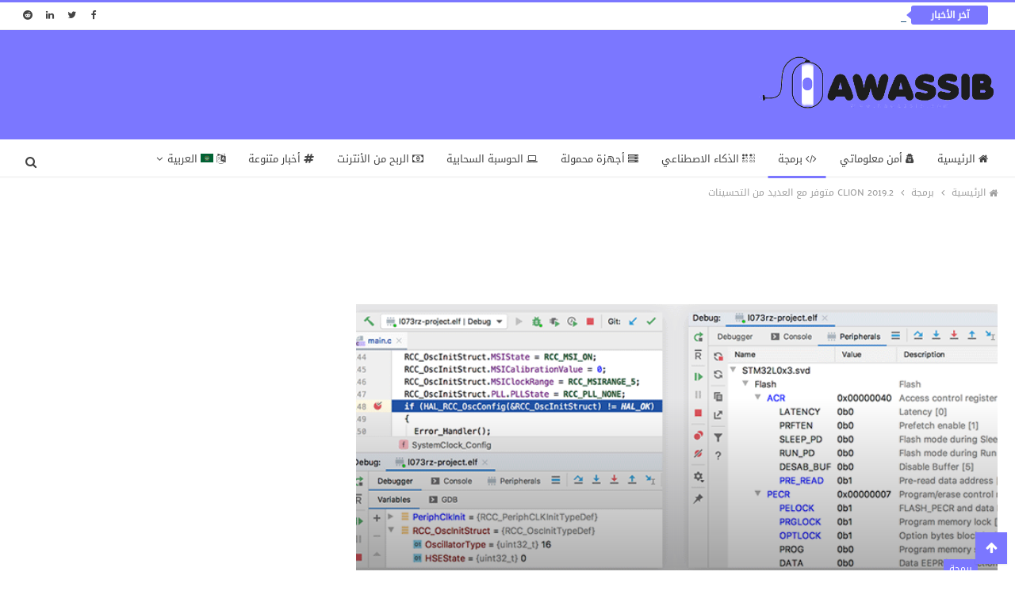

--- FILE ---
content_type: text/html; charset=UTF-8
request_url: https://hawassib.com/clion-2019-2-%D9%85%D8%AA%D9%88%D9%81%D8%B1-%D9%85%D8%B9-%D8%A7%D9%84%D8%B9%D8%AF%D9%8A%D8%AF-%D9%85%D9%86-%D8%A7%D9%84%D8%AA%D8%AD%D8%B3%D9%8A%D9%86%D8%A7%D8%AA/
body_size: 38542
content:
<!doctype html>
<html dir="rtl" lang="ar">
 <head>
    <meta charset="UTF-8">
    <meta http-equiv="X-UA-Compatible" content="IE=edge">
    <meta name="viewport" content="width=device-width, initial-scale=1.0">
    
    <meta name="facebook-domain-verification" content="osw4bkm87b24ao55aq23tbj4s556t1" />
    
    <script rel="preload" type="text/javascript" src='https://hawassib.com/wp-content/themes/ouakanews/js/jquery.min.js' ></script>
    <!--<link rel="preload" rel="stylesheet" href="https://cdnjs.cloudflare.com/ajax/libs/font-awesome/4.7.0/css/font-awesome.min.css">-->
    <link rel="preload" as="font" type="font/woff2" crossorigin href="//maxcdn.bootstrapcdn.com/font-awesome/4.7.0/fonts/fontawesome-webfont.woff2?v=4.7.0"/>
    <link rel="preload" as="style" href="https://hawassib.com/wp-content/themes/ouakanews/css/font-awesome.min.css" onload="this.rel='stylesheet'">
    <link rel="preload" href="https://fonts.googleapis.com/css?family=Raleway:400,500,500i,700,800i&display=swap" rel="stylesheet">
    
<meta name='robots' content='index, follow, max-image-preview:large, max-snippet:-1, max-video-preview:-1' />

	<!-- This site is optimized with the Yoast SEO plugin v26.8 - https://yoast.com/product/yoast-seo-wordpress/ -->
	<title>CLION 2019.2 متوفر مع العديد من التحسينات - حواسيب</title>
	<link rel="canonical" href="https://hawassib.com/clion-2019-2-متوفر-مع-العديد-من-التحسينات/" />
	<meta property="og:locale" content="ar_AR" />
	<meta property="og:type" content="article" />
	<meta property="og:title" content="CLION 2019.2 متوفر مع العديد من التحسينات - حواسيب" />
	<meta property="og:description" content="في أواخر شهر مارس، أعلنت JetBrains عن إصدار CLion 2019.1، وهو أول تحديث سنوي رئيسي لـ C / C ++ IDE لنظام التشغيل Linux و MacOS و Windows المضمن في نظام CMake build. جلبت الكثير من الميزات والتحسينات. من بين أبرزها، تذكر أن CLION 2019.1 اتخذ خطوات قليلة نحو التطوير المضمن. بصرف النظر عن ذلك &hellip;" />
	<meta property="og:url" content="https://hawassib.com/clion-2019-2-متوفر-مع-العديد-من-التحسينات/" />
	<meta property="og:site_name" content="حواسيب" />
	<meta property="article:published_time" content="2019-07-30T12:59:13+00:00" />
	<meta property="og:image" content="https://hawassib.com/wp-content/uploads/2019/07/CLION-2019.2.gif" />
	<meta property="og:image:width" content="800" />
	<meta property="og:image:height" content="430" />
	<meta property="og:image:type" content="image/gif" />
	<meta name="author" content="Abdelaziz BENTALEB" />
	<meta name="twitter:card" content="summary_large_image" />
	<meta name="twitter:label1" content="كُتب بواسطة" />
	<meta name="twitter:data1" content="Abdelaziz BENTALEB" />
	<script type="application/ld+json" class="yoast-schema-graph">{"@context":"https://schema.org","@graph":[{"@type":"Article","@id":"https://hawassib.com/clion-2019-2-%d9%85%d8%aa%d9%88%d9%81%d8%b1-%d9%85%d8%b9-%d8%a7%d9%84%d8%b9%d8%af%d9%8a%d8%af-%d9%85%d9%86-%d8%a7%d9%84%d8%aa%d8%ad%d8%b3%d9%8a%d9%86%d8%a7%d8%aa/#article","isPartOf":{"@id":"https://hawassib.com/clion-2019-2-%d9%85%d8%aa%d9%88%d9%81%d8%b1-%d9%85%d8%b9-%d8%a7%d9%84%d8%b9%d8%af%d9%8a%d8%af-%d9%85%d9%86-%d8%a7%d9%84%d8%aa%d8%ad%d8%b3%d9%8a%d9%86%d8%a7%d8%aa/"},"author":{"name":"Abdelaziz BENTALEB","@id":"https://hawassib.com/ar/#/schema/person/f1e848b2ccb68cb69761414f5a2fadf2"},"headline":"CLION 2019.2 متوفر مع العديد من التحسينات","datePublished":"2019-07-30T12:59:13+00:00","mainEntityOfPage":{"@id":"https://hawassib.com/clion-2019-2-%d9%85%d8%aa%d9%88%d9%81%d8%b1-%d9%85%d8%b9-%d8%a7%d9%84%d8%b9%d8%af%d9%8a%d8%af-%d9%85%d9%86-%d8%a7%d9%84%d8%aa%d8%ad%d8%b3%d9%8a%d9%86%d8%a7%d8%aa/"},"wordCount":66,"commentCount":0,"publisher":{"@id":"https://hawassib.com/ar/#/schema/person/f1e848b2ccb68cb69761414f5a2fadf2"},"image":{"@id":"https://hawassib.com/clion-2019-2-%d9%85%d8%aa%d9%88%d9%81%d8%b1-%d9%85%d8%b9-%d8%a7%d9%84%d8%b9%d8%af%d9%8a%d8%af-%d9%85%d9%86-%d8%a7%d9%84%d8%aa%d8%ad%d8%b3%d9%8a%d9%86%d8%a7%d8%aa/#primaryimage"},"thumbnailUrl":"https://hawassib.com/wp-content/uploads/2019/07/CLION-2019.2.gif","keywords":["C / C ++ IDE","CLION 2019.2","Jetbrains","نظام التشغيل"],"articleSection":["برمجة"],"inLanguage":"ar","potentialAction":[{"@type":"CommentAction","name":"Comment","target":["https://hawassib.com/clion-2019-2-%d9%85%d8%aa%d9%88%d9%81%d8%b1-%d9%85%d8%b9-%d8%a7%d9%84%d8%b9%d8%af%d9%8a%d8%af-%d9%85%d9%86-%d8%a7%d9%84%d8%aa%d8%ad%d8%b3%d9%8a%d9%86%d8%a7%d8%aa/#respond"]}]},{"@type":"WebPage","@id":"https://hawassib.com/clion-2019-2-%d9%85%d8%aa%d9%88%d9%81%d8%b1-%d9%85%d8%b9-%d8%a7%d9%84%d8%b9%d8%af%d9%8a%d8%af-%d9%85%d9%86-%d8%a7%d9%84%d8%aa%d8%ad%d8%b3%d9%8a%d9%86%d8%a7%d8%aa/","url":"https://hawassib.com/clion-2019-2-%d9%85%d8%aa%d9%88%d9%81%d8%b1-%d9%85%d8%b9-%d8%a7%d9%84%d8%b9%d8%af%d9%8a%d8%af-%d9%85%d9%86-%d8%a7%d9%84%d8%aa%d8%ad%d8%b3%d9%8a%d9%86%d8%a7%d8%aa/","name":"CLION 2019.2 متوفر مع العديد من التحسينات - حواسيب","isPartOf":{"@id":"https://hawassib.com/ar/#website"},"primaryImageOfPage":{"@id":"https://hawassib.com/clion-2019-2-%d9%85%d8%aa%d9%88%d9%81%d8%b1-%d9%85%d8%b9-%d8%a7%d9%84%d8%b9%d8%af%d9%8a%d8%af-%d9%85%d9%86-%d8%a7%d9%84%d8%aa%d8%ad%d8%b3%d9%8a%d9%86%d8%a7%d8%aa/#primaryimage"},"image":{"@id":"https://hawassib.com/clion-2019-2-%d9%85%d8%aa%d9%88%d9%81%d8%b1-%d9%85%d8%b9-%d8%a7%d9%84%d8%b9%d8%af%d9%8a%d8%af-%d9%85%d9%86-%d8%a7%d9%84%d8%aa%d8%ad%d8%b3%d9%8a%d9%86%d8%a7%d8%aa/#primaryimage"},"thumbnailUrl":"https://hawassib.com/wp-content/uploads/2019/07/CLION-2019.2.gif","datePublished":"2019-07-30T12:59:13+00:00","breadcrumb":{"@id":"https://hawassib.com/clion-2019-2-%d9%85%d8%aa%d9%88%d9%81%d8%b1-%d9%85%d8%b9-%d8%a7%d9%84%d8%b9%d8%af%d9%8a%d8%af-%d9%85%d9%86-%d8%a7%d9%84%d8%aa%d8%ad%d8%b3%d9%8a%d9%86%d8%a7%d8%aa/#breadcrumb"},"inLanguage":"ar","potentialAction":[{"@type":"ReadAction","target":["https://hawassib.com/clion-2019-2-%d9%85%d8%aa%d9%88%d9%81%d8%b1-%d9%85%d8%b9-%d8%a7%d9%84%d8%b9%d8%af%d9%8a%d8%af-%d9%85%d9%86-%d8%a7%d9%84%d8%aa%d8%ad%d8%b3%d9%8a%d9%86%d8%a7%d8%aa/"]}]},{"@type":"ImageObject","inLanguage":"ar","@id":"https://hawassib.com/clion-2019-2-%d9%85%d8%aa%d9%88%d9%81%d8%b1-%d9%85%d8%b9-%d8%a7%d9%84%d8%b9%d8%af%d9%8a%d8%af-%d9%85%d9%86-%d8%a7%d9%84%d8%aa%d8%ad%d8%b3%d9%8a%d9%86%d8%a7%d8%aa/#primaryimage","url":"https://hawassib.com/wp-content/uploads/2019/07/CLION-2019.2.gif","contentUrl":"https://hawassib.com/wp-content/uploads/2019/07/CLION-2019.2.gif","width":800,"height":430,"caption":"CLION 2019.2 متوفر مع العديد من التحسينات"},{"@type":"BreadcrumbList","@id":"https://hawassib.com/clion-2019-2-%d9%85%d8%aa%d9%88%d9%81%d8%b1-%d9%85%d8%b9-%d8%a7%d9%84%d8%b9%d8%af%d9%8a%d8%af-%d9%85%d9%86-%d8%a7%d9%84%d8%aa%d8%ad%d8%b3%d9%8a%d9%86%d8%a7%d8%aa/#breadcrumb","itemListElement":[{"@type":"ListItem","position":1,"name":"Home","item":"https://hawassib.com/ar/"},{"@type":"ListItem","position":2,"name":"CLION 2019.2 متوفر مع العديد من التحسينات"}]},{"@type":"WebSite","@id":"https://hawassib.com/ar/#website","url":"https://hawassib.com/ar/","name":"حواسيب","description":"موقع حواسيب موقع يهتم بجديد مجال المعلوميات بالإضافة إلى أنه يوفر اخر أخبار التقنية وجديد التكنولوجيا.","publisher":{"@id":"https://hawassib.com/ar/#/schema/person/f1e848b2ccb68cb69761414f5a2fadf2"},"potentialAction":[{"@type":"SearchAction","target":{"@type":"EntryPoint","urlTemplate":"https://hawassib.com/ar/?s={search_term_string}"},"query-input":{"@type":"PropertyValueSpecification","valueRequired":true,"valueName":"search_term_string"}}],"inLanguage":"ar"},{"@type":["Person","Organization"],"@id":"https://hawassib.com/ar/#/schema/person/f1e848b2ccb68cb69761414f5a2fadf2","name":"Abdelaziz BENTALEB","image":{"@type":"ImageObject","inLanguage":"ar","@id":"https://hawassib.com/ar/#/schema/person/image/","url":"https://secure.gravatar.com/avatar/cbc0e6997d19b206d18456cd58adafa5d0e807fc981ace36cd5aba3d04ddb887?s=96&d=mm&r=g","contentUrl":"https://secure.gravatar.com/avatar/cbc0e6997d19b206d18456cd58adafa5d0e807fc981ace36cd5aba3d04ddb887?s=96&d=mm&r=g","caption":"Abdelaziz BENTALEB"},"logo":{"@id":"https://hawassib.com/ar/#/schema/person/image/"},"sameAs":["http://hawassibchtouka.blogspot.com"],"url":"https://hawassib.com/ar/author/abdelaziz/"}]}</script>
	<!-- / Yoast SEO plugin. -->


<link rel='dns-prefetch' href='//stats.wp.com' />
<link rel='preconnect' href='//c0.wp.com' />
<link rel="alternate" type="application/rss+xml" title="حواسيب &laquo; الخلاصة" href="https://hawassib.com/ar/feed/" />
<link rel="alternate" type="application/rss+xml" title="حواسيب &laquo; خلاصة التعليقات" href="https://hawassib.com/ar/comments/feed/" />
<link rel="alternate" type="application/rss+xml" title="حواسيب &laquo; CLION 2019.2 متوفر مع العديد من التحسينات خلاصة التعليقات" href="https://hawassib.com/clion-2019-2-%d9%85%d8%aa%d9%88%d9%81%d8%b1-%d9%85%d8%b9-%d8%a7%d9%84%d8%b9%d8%af%d9%8a%d8%af-%d9%85%d9%86-%d8%a7%d9%84%d8%aa%d8%ad%d8%b3%d9%8a%d9%86%d8%a7%d8%aa/feed/" />
<link rel="alternate" title="oEmbed (JSON)" type="application/json+oembed" href="https://hawassib.com/wp-json/oembed/1.0/embed?url=https%3A%2F%2Fhawassib.com%2Fclion-2019-2-%25d9%2585%25d8%25aa%25d9%2588%25d9%2581%25d8%25b1-%25d9%2585%25d8%25b9-%25d8%25a7%25d9%2584%25d8%25b9%25d8%25af%25d9%258a%25d8%25af-%25d9%2585%25d9%2586-%25d8%25a7%25d9%2584%25d8%25aa%25d8%25ad%25d8%25b3%25d9%258a%25d9%2586%25d8%25a7%25d8%25aa%2F&#038;lang=ar" />
<link rel="alternate" title="oEmbed (XML)" type="text/xml+oembed" href="https://hawassib.com/wp-json/oembed/1.0/embed?url=https%3A%2F%2Fhawassib.com%2Fclion-2019-2-%25d9%2585%25d8%25aa%25d9%2588%25d9%2581%25d8%25b1-%25d9%2585%25d8%25b9-%25d8%25a7%25d9%2584%25d8%25b9%25d8%25af%25d9%258a%25d8%25af-%25d9%2585%25d9%2586-%25d8%25a7%25d9%2584%25d8%25aa%25d8%25ad%25d8%25b3%25d9%258a%25d9%2586%25d8%25a7%25d8%25aa%2F&#038;format=xml&#038;lang=ar" />
<meta name="viewport" content="width=device-width, initial-scale=1.0" /><meta name="theme-color" content="#7b77ff" />
<style id='wp-img-auto-sizes-contain-inline-css' type='text/css'>
img:is([sizes=auto i],[sizes^="auto," i]){contain-intrinsic-size:3000px 1500px}
/*# sourceURL=wp-img-auto-sizes-contain-inline-css */
</style>

<link rel='stylesheet' id='dashicons-css' href='https://c0.wp.com/c/6.9/wp-includes/css/dashicons.min.css' type='text/css' media='all' />
<link rel='stylesheet' id='post-views-counter-frontend-css' href='https://hawassib.com/wp-content/plugins/post-views-counter/css/frontend.css' type='text/css' media='all' />
<style id='wp-emoji-styles-inline-css' type='text/css'>

	img.wp-smiley, img.emoji {
		display: inline !important;
		border: none !important;
		box-shadow: none !important;
		height: 1em !important;
		width: 1em !important;
		margin: 0 0.07em !important;
		vertical-align: -0.1em !important;
		background: none !important;
		padding: 0 !important;
	}
/*# sourceURL=wp-emoji-styles-inline-css */
</style>
<link rel='stylesheet' id='wp-block-library-rtl-css' href='https://c0.wp.com/c/6.9/wp-includes/css/dist/block-library/style-rtl.min.css' type='text/css' media='all' />
<style id='global-styles-inline-css' type='text/css'>
:root{--wp--preset--aspect-ratio--square: 1;--wp--preset--aspect-ratio--4-3: 4/3;--wp--preset--aspect-ratio--3-4: 3/4;--wp--preset--aspect-ratio--3-2: 3/2;--wp--preset--aspect-ratio--2-3: 2/3;--wp--preset--aspect-ratio--16-9: 16/9;--wp--preset--aspect-ratio--9-16: 9/16;--wp--preset--color--black: #000000;--wp--preset--color--cyan-bluish-gray: #abb8c3;--wp--preset--color--white: #ffffff;--wp--preset--color--pale-pink: #f78da7;--wp--preset--color--vivid-red: #cf2e2e;--wp--preset--color--luminous-vivid-orange: #ff6900;--wp--preset--color--luminous-vivid-amber: #fcb900;--wp--preset--color--light-green-cyan: #7bdcb5;--wp--preset--color--vivid-green-cyan: #00d084;--wp--preset--color--pale-cyan-blue: #8ed1fc;--wp--preset--color--vivid-cyan-blue: #0693e3;--wp--preset--color--vivid-purple: #9b51e0;--wp--preset--gradient--vivid-cyan-blue-to-vivid-purple: linear-gradient(135deg,rgb(6,147,227) 0%,rgb(155,81,224) 100%);--wp--preset--gradient--light-green-cyan-to-vivid-green-cyan: linear-gradient(135deg,rgb(122,220,180) 0%,rgb(0,208,130) 100%);--wp--preset--gradient--luminous-vivid-amber-to-luminous-vivid-orange: linear-gradient(135deg,rgb(252,185,0) 0%,rgb(255,105,0) 100%);--wp--preset--gradient--luminous-vivid-orange-to-vivid-red: linear-gradient(135deg,rgb(255,105,0) 0%,rgb(207,46,46) 100%);--wp--preset--gradient--very-light-gray-to-cyan-bluish-gray: linear-gradient(135deg,rgb(238,238,238) 0%,rgb(169,184,195) 100%);--wp--preset--gradient--cool-to-warm-spectrum: linear-gradient(135deg,rgb(74,234,220) 0%,rgb(151,120,209) 20%,rgb(207,42,186) 40%,rgb(238,44,130) 60%,rgb(251,105,98) 80%,rgb(254,248,76) 100%);--wp--preset--gradient--blush-light-purple: linear-gradient(135deg,rgb(255,206,236) 0%,rgb(152,150,240) 100%);--wp--preset--gradient--blush-bordeaux: linear-gradient(135deg,rgb(254,205,165) 0%,rgb(254,45,45) 50%,rgb(107,0,62) 100%);--wp--preset--gradient--luminous-dusk: linear-gradient(135deg,rgb(255,203,112) 0%,rgb(199,81,192) 50%,rgb(65,88,208) 100%);--wp--preset--gradient--pale-ocean: linear-gradient(135deg,rgb(255,245,203) 0%,rgb(182,227,212) 50%,rgb(51,167,181) 100%);--wp--preset--gradient--electric-grass: linear-gradient(135deg,rgb(202,248,128) 0%,rgb(113,206,126) 100%);--wp--preset--gradient--midnight: linear-gradient(135deg,rgb(2,3,129) 0%,rgb(40,116,252) 100%);--wp--preset--font-size--small: 13px;--wp--preset--font-size--medium: 20px;--wp--preset--font-size--large: 36px;--wp--preset--font-size--x-large: 42px;--wp--preset--spacing--20: 0.44rem;--wp--preset--spacing--30: 0.67rem;--wp--preset--spacing--40: 1rem;--wp--preset--spacing--50: 1.5rem;--wp--preset--spacing--60: 2.25rem;--wp--preset--spacing--70: 3.38rem;--wp--preset--spacing--80: 5.06rem;--wp--preset--shadow--natural: 6px 6px 9px rgba(0, 0, 0, 0.2);--wp--preset--shadow--deep: 12px 12px 50px rgba(0, 0, 0, 0.4);--wp--preset--shadow--sharp: 6px 6px 0px rgba(0, 0, 0, 0.2);--wp--preset--shadow--outlined: 6px 6px 0px -3px rgb(255, 255, 255), 6px 6px rgb(0, 0, 0);--wp--preset--shadow--crisp: 6px 6px 0px rgb(0, 0, 0);}:where(.is-layout-flex){gap: 0.5em;}:where(.is-layout-grid){gap: 0.5em;}body .is-layout-flex{display: flex;}.is-layout-flex{flex-wrap: wrap;align-items: center;}.is-layout-flex > :is(*, div){margin: 0;}body .is-layout-grid{display: grid;}.is-layout-grid > :is(*, div){margin: 0;}:where(.wp-block-columns.is-layout-flex){gap: 2em;}:where(.wp-block-columns.is-layout-grid){gap: 2em;}:where(.wp-block-post-template.is-layout-flex){gap: 1.25em;}:where(.wp-block-post-template.is-layout-grid){gap: 1.25em;}.has-black-color{color: var(--wp--preset--color--black) !important;}.has-cyan-bluish-gray-color{color: var(--wp--preset--color--cyan-bluish-gray) !important;}.has-white-color{color: var(--wp--preset--color--white) !important;}.has-pale-pink-color{color: var(--wp--preset--color--pale-pink) !important;}.has-vivid-red-color{color: var(--wp--preset--color--vivid-red) !important;}.has-luminous-vivid-orange-color{color: var(--wp--preset--color--luminous-vivid-orange) !important;}.has-luminous-vivid-amber-color{color: var(--wp--preset--color--luminous-vivid-amber) !important;}.has-light-green-cyan-color{color: var(--wp--preset--color--light-green-cyan) !important;}.has-vivid-green-cyan-color{color: var(--wp--preset--color--vivid-green-cyan) !important;}.has-pale-cyan-blue-color{color: var(--wp--preset--color--pale-cyan-blue) !important;}.has-vivid-cyan-blue-color{color: var(--wp--preset--color--vivid-cyan-blue) !important;}.has-vivid-purple-color{color: var(--wp--preset--color--vivid-purple) !important;}.has-black-background-color{background-color: var(--wp--preset--color--black) !important;}.has-cyan-bluish-gray-background-color{background-color: var(--wp--preset--color--cyan-bluish-gray) !important;}.has-white-background-color{background-color: var(--wp--preset--color--white) !important;}.has-pale-pink-background-color{background-color: var(--wp--preset--color--pale-pink) !important;}.has-vivid-red-background-color{background-color: var(--wp--preset--color--vivid-red) !important;}.has-luminous-vivid-orange-background-color{background-color: var(--wp--preset--color--luminous-vivid-orange) !important;}.has-luminous-vivid-amber-background-color{background-color: var(--wp--preset--color--luminous-vivid-amber) !important;}.has-light-green-cyan-background-color{background-color: var(--wp--preset--color--light-green-cyan) !important;}.has-vivid-green-cyan-background-color{background-color: var(--wp--preset--color--vivid-green-cyan) !important;}.has-pale-cyan-blue-background-color{background-color: var(--wp--preset--color--pale-cyan-blue) !important;}.has-vivid-cyan-blue-background-color{background-color: var(--wp--preset--color--vivid-cyan-blue) !important;}.has-vivid-purple-background-color{background-color: var(--wp--preset--color--vivid-purple) !important;}.has-black-border-color{border-color: var(--wp--preset--color--black) !important;}.has-cyan-bluish-gray-border-color{border-color: var(--wp--preset--color--cyan-bluish-gray) !important;}.has-white-border-color{border-color: var(--wp--preset--color--white) !important;}.has-pale-pink-border-color{border-color: var(--wp--preset--color--pale-pink) !important;}.has-vivid-red-border-color{border-color: var(--wp--preset--color--vivid-red) !important;}.has-luminous-vivid-orange-border-color{border-color: var(--wp--preset--color--luminous-vivid-orange) !important;}.has-luminous-vivid-amber-border-color{border-color: var(--wp--preset--color--luminous-vivid-amber) !important;}.has-light-green-cyan-border-color{border-color: var(--wp--preset--color--light-green-cyan) !important;}.has-vivid-green-cyan-border-color{border-color: var(--wp--preset--color--vivid-green-cyan) !important;}.has-pale-cyan-blue-border-color{border-color: var(--wp--preset--color--pale-cyan-blue) !important;}.has-vivid-cyan-blue-border-color{border-color: var(--wp--preset--color--vivid-cyan-blue) !important;}.has-vivid-purple-border-color{border-color: var(--wp--preset--color--vivid-purple) !important;}.has-vivid-cyan-blue-to-vivid-purple-gradient-background{background: var(--wp--preset--gradient--vivid-cyan-blue-to-vivid-purple) !important;}.has-light-green-cyan-to-vivid-green-cyan-gradient-background{background: var(--wp--preset--gradient--light-green-cyan-to-vivid-green-cyan) !important;}.has-luminous-vivid-amber-to-luminous-vivid-orange-gradient-background{background: var(--wp--preset--gradient--luminous-vivid-amber-to-luminous-vivid-orange) !important;}.has-luminous-vivid-orange-to-vivid-red-gradient-background{background: var(--wp--preset--gradient--luminous-vivid-orange-to-vivid-red) !important;}.has-very-light-gray-to-cyan-bluish-gray-gradient-background{background: var(--wp--preset--gradient--very-light-gray-to-cyan-bluish-gray) !important;}.has-cool-to-warm-spectrum-gradient-background{background: var(--wp--preset--gradient--cool-to-warm-spectrum) !important;}.has-blush-light-purple-gradient-background{background: var(--wp--preset--gradient--blush-light-purple) !important;}.has-blush-bordeaux-gradient-background{background: var(--wp--preset--gradient--blush-bordeaux) !important;}.has-luminous-dusk-gradient-background{background: var(--wp--preset--gradient--luminous-dusk) !important;}.has-pale-ocean-gradient-background{background: var(--wp--preset--gradient--pale-ocean) !important;}.has-electric-grass-gradient-background{background: var(--wp--preset--gradient--electric-grass) !important;}.has-midnight-gradient-background{background: var(--wp--preset--gradient--midnight) !important;}.has-small-font-size{font-size: var(--wp--preset--font-size--small) !important;}.has-medium-font-size{font-size: var(--wp--preset--font-size--medium) !important;}.has-large-font-size{font-size: var(--wp--preset--font-size--large) !important;}.has-x-large-font-size{font-size: var(--wp--preset--font-size--x-large) !important;}
/*# sourceURL=global-styles-inline-css */
</style>

<style id='classic-theme-styles-inline-css' type='text/css'>
/*! This file is auto-generated */
.wp-block-button__link{color:#fff;background-color:#32373c;border-radius:9999px;box-shadow:none;text-decoration:none;padding:calc(.667em + 2px) calc(1.333em + 2px);font-size:1.125em}.wp-block-file__button{background:#32373c;color:#fff;text-decoration:none}
/*# sourceURL=/wp-includes/css/classic-themes.min.css */
</style>
<link rel='stylesheet' id='contact-form-7-css' href='https://hawassib.com/wp-content/plugins/contact-form-7/includes/css/styles.css' type='text/css' media='all' />
<link rel='stylesheet' id='contact-form-7-rtl-css' href='https://hawassib.com/wp-content/plugins/contact-form-7/includes/css/styles-rtl.css' type='text/css' media='all' />
<link rel='stylesheet' id='theme-styles-css' href='https://hawassib.com/wp-content/themes/ouakanews/style.css' type='text/css' media='all' />
<style id='theme-styles-inline-css' type='text/css'>
	  .site-header.header-style-2{
		background-color: #7b77ff;
	  }
	  .rh-header .logo-container {
       background-color:#7b77ff !important;
      }
      	.temperature,.titre-metio-home,.titre-rubrique {
 color: #7b77ff !important;
}


	 ::selection {
    color:#fff;
	text-shadow:none;
	background-color: #7b77ff;
   }
   ::-moz-selection {
    color:#fff;
	text-shadow:none;
	background-color: #7b77ff;
   }
	.site-footer .copy-footer{
		background: #3E4147 !important;
	}
	.site-footer .copy-1, .site-footer .copy-2,.site-footer .copy-1 a, .site-footer .copy-2 a {
		color: #fff !important;
	}
	ul.menu.footer-menu li > a {
		color: #fff !important;
	}
	ul.menu.footer-menu li > a:hover{
		color: #7b77ff !important;
	}
	.footer-menu-container{
		border-bottom: 2px solid rgba(0,0,0,.12) !important;
	}
		
		.breaking-news-nav li:hover,.main-bg-color,.main-menu.menu > li.current-menu-item > a::before, .btn, html input[type="button"], input[type="reset"], input[type="submit"], input[type="button"], .btn:focus, .btn:hover, button:focus, button:hover, html input[type="button"]:focus, html input[type="button"]:hover, input[type="reset"]:focus, input[type="reset"]:hover, input[type="submit"]:focus, input[type="submit"]:hover, input[type="button"]:focus, input[type="button"]:hover, .main-menu.menu .sub-menu li.current-menu-item:hover > a:hover, .main-menu.menu .better-custom-badge, .off-canvas-menu .menu .better-custom-badge, ul.sub-menu.bs-pretty-tabs-elements .mega-menu.mega-type-link .mega-links > li:hover > a, .widget.widget_nav_menu .menu .better-custom-badge, .widget.widget_nav_menu ul.menu li > a:hover, .widget.widget_nav_menu ul.menu li.current-menu-item > a, .rh-header .menu-container .resp-menu .better-custom-badge, .bs-popular-categories .bs-popular-term-item:hover .term-count, .widget.widget_tag_cloud .tagcloud a:hover, span.dropcap.dropcap-square, span.dropcap.dropcap-circle, .better-control-nav li a.better-active, .better-control-nav li:hover a, .main-menu.menu > li:hover > a::before, .main-menu.menu > li.current-menu-parent > a::before, .main-menu.menu > li.current-menu-item > a::before, .main-slider .better-control-nav li a.better-active, .main-slider .better-control-nav li:hover a, .site-footer.color-scheme-dark .footer-widgets .widget.widget_tag_cloud .tagcloud a:hover, .site-footer.color-scheme-dark .footer-widgets .widget.widget_nav_menu ul.menu li a:hover, .entry-terms.via a:hover, .entry-terms.source a:hover, .entry-terms.post-tags a:hover, .comment-respond #cancel-comment-reply-link, .better-newsticker .heading, .better-newsticker .control-nav span:hover, .listing-item-text-1:hover .term-badges.floated .term-badge a, .term-badges.floated a, .archive-title .term-badges span.term-badge a:hover, .post-tp-1-header .term-badges a:hover, .archive-title .term-badges a:hover, .listing-item-tb-2:hover .term-badges.floated .term-badge a, .btn-bs-pagination:hover, .btn-bs-pagination.hover, .btn-bs-pagination.bs-pagination-in-loading, .bs-slider-dots .bs-slider-active > .bts-bs-dots-btn, .listing-item-classic:hover a.read-more, .bs-loading > div, .pagination.bs-links-pagination a:hover, .footer-widgets .bs-popular-categories .bs-popular-term-item:hover .term-count, .footer-widgets .widget .better-control-nav li a:hover, .footer-widgets .widget .better-control-nav li a.better-active, .bs-slider-2-item .content-container a.read-more:hover, .bs-slider-3-item .content-container a.read-more:hover, .main-menu.menu .sub-menu li.current-menu-item:hover > a, .main-menu.menu .sub-menu > li:hover > a, .bs-slider-2-item .term-badges.floated .term-badge a, .bs-slider-3-item .term-badges.floated .term-badge a, .listing-item-blog:hover a.read-more, .back-top, .site-header .shop-cart-container .cart-handler .cart-count, .site-header .shop-cart-container .cart-box::after, .single-attachment-content .return-to:hover .fa, .topbar .topbar-date, .ajax-search-results::after, .better-gallery .gallery-title .prev:hover, .better-gallery .gallery-title .next:hover, .comments-template-multiple .nav-tabs .active a::after, .comments-template-multiple .active .comments-count, .off-canvas-inner::after, .more-stories::before{
			background-color: #7b77ff;
		}
		.archive-title .term-badges span.term-badge a:hover{
			background-color: #7b77ff !important;
		}
		.listing-item-thumbnail:hover .title a,.better-newsticker .ticker .ticker-content:hover  a,.listing-item-blog-1 > .item-inner > .title:hover a,.pages-nav .pages-numbers .first-last-pages:hover a,.pages-nav .next-prev li:hover a, .pages-nav .pages-numbers li:hover a,.listing-item-grid-1:hover .title a,.post-tag .listing-item-grid-1 .title,.main-menu-container ul li a:hover,.post-categorie .listing-item-grid-1 .title,.site-header .search-container.open .search-handler, .site-header .search-container:hover .search-handler,.listing-item-grid:hover .title a,.listing-item-thumbnail:hover .title a,.post-related .listing-item-tb-2:hover .title a,.listing-item-grid:hover .title a,.section-heading.sh-t1 a:hover .h-text, .section-heading.sh-t1 a.active .h-text, .section-heading.sh-t1>.h-text, .section-heading.sh-t1 .main-link:first-child:last-child .h-text {
           color: #7b77ff !important;
		}
		.better-newsticker .heading::after {
           border-left-color: #7b77ff !important;
		 }
		 body.active-top-line{
			border-top: 3px solid #7b77ff !important;
		 }
		
/*# sourceURL=theme-styles-inline-css */
</style>
<link rel='stylesheet' id='ticker-style-css' href='https://hawassib.com/wp-content/themes/ouakanews/css/ticker-style.css' type='text/css' media='all' />
<link rel='stylesheet' id='style.min-css' href='https://hawassib.com/wp-content/themes/ouakanews/css/style.min.css' type='text/css' media='all' />
<link rel='stylesheet' id='theme-libs-css' href='https://hawassib.com/wp-content/themes/ouakanews/css/theme-libs.min.css' type='text/css' media='all' />
<link rel='stylesheet' id='composer1-css' href='https://hawassib.com/wp-content/themes/ouakanews/css/composer.css' type='text/css' media='all' />
<link rel='stylesheet' id='bs-icons1-css' href='https://hawassib.com/wp-content/themes/ouakanews/css/bs-icons.css' type='text/css' media='all' />
<link rel='stylesheet' id='fotorama-css' href='https://hawassib.com/wp-content/themes/ouakanews/css/fotorama.css' type='text/css' media='all' />
<link rel='stylesheet' id='ouakanews-style-custom-css' href='https://hawassib.com/wp-content/themes/ouakanews/style-custom.css?rev=23548' type='text/css' media='all' />
<link rel='stylesheet' id='sharedaddy-css' href='https://c0.wp.com/p/jetpack/15.4/modules/sharedaddy/sharing.css' type='text/css' media='all' />
<link rel='stylesheet' id='social-logos-css' href='https://c0.wp.com/p/jetpack/15.4/_inc/social-logos/social-logos.min.css' type='text/css' media='all' />
<script type="text/javascript" id="jquery-core-js-extra">
/* <![CDATA[ */
var tie = {"is_rtl":"1","ajaxurl":"https://hawassib.com/wp-admin/admin-ajax.php","mobile_menu_active":"","mobile_menu_top":"","mobile_menu_parent":"","lightbox_all":"","lightbox_gallery":"","lightbox_skin":"dark","lightbox_thumb":"","lightbox_arrows":"","is_singular":"1","reading_indicator":"","sticky_behavior":"","lazyload":"","select_share":"","select_share_twitter":"","select_share_facebook":"","select_share_linkedin":"","facebook_app_id":"","twitter_username":"","ajax_loader":"\u003Cdiv class=\"loader-overlay\"\u003E\u003Cdiv class=\"spinner-circle\"\u003E\u003C/div\u003E\u003C/div\u003E","type_to_search":"","ad_blocker_detector":"","lang_no_results":"Nothing Found"};
//# sourceURL=jquery-core-js-extra
/* ]]> */
</script>
<script type="text/javascript" src="https://c0.wp.com/c/6.9/wp-includes/js/jquery/jquery.min.js" id="jquery-core-js"></script>
<script type="text/javascript" src="https://c0.wp.com/c/6.9/wp-includes/js/jquery/jquery-migrate.min.js" id="jquery-migrate-js"></script>
<script type="text/javascript" src="https://hawassib.com/wp-content/plugins/better-adsmanager/js/advertising.min.js" id="better-advertising-js"></script>
<link rel="https://api.w.org/" href="https://hawassib.com/wp-json/" /><link rel="alternate" title="JSON" type="application/json" href="https://hawassib.com/wp-json/wp/v2/posts/1601" /><link rel="EditURI" type="application/rsd+xml" title="RSD" href="https://hawassib.com/xmlrpc.php?rsd" />
<link rel="stylesheet" href="https://hawassib.com/wp-content/themes/ouakanews/rtl.css" type="text/css" media="screen" /><meta name="generator" content="WordPress 6.9" />
<link rel='shortlink' href='https://hawassib.com/?p=1601' />
	<style>img#wpstats{display:none}</style>
		<link rel="pingback" href="https://hawassib.com/xmlrpc.php"><link rel='stylesheet' id='bf-minifed-css-1' href='https://hawassib.com/wp-content/plugins/better-adsmanager/css/bam.min.css' type='text/css' media='all' />
<link rel='stylesheet' id='1.0.0-1710463577' href='https://hawassib.com/wp-content/bs-booster-cache/54683a06748efd203aa9502623d86113.css' type='text/css' media='all' />
		<style type="text/css" id="wp-custom-css">
			.post-meta .views {
	display:none
}
.site-header .site-branding .logo img {
    width: 160px !important;
}
.site-header .site-branding .logo img {
    width: 305px !important;
}
.main-menu li > a, .main-menu li, .off-canvas-menu > ul > li > a{
	font-size: 13px;
}
.jetpack_subscription_widget .widgettitle{
	text-align:center;
	color: #504e4e;
}
#subscribe-submit button{
	background-color: #7b77ff;
   color: #FFFFFF;
}
.subscribe-h{
	width: 50% !important;
	border-radius: 18px;
background-color: #ededed;
}
#tie-block_3158{
	margin-bottom:15px
}
.tg-item-inner {
    position: relative;
    display: inline-block;
    width: 100%;
    height: 100%;
}
.tg-panZ{
    position: absolute;
    display: block;
    bottom: 0;
    left: 0;
    width: 100%;
    height: 100%;
    text-align: center;
    background: none !important;
}
 .tg-item-media-holder {
    position: absolute;
    display: block;
    top: 0;
    bottom: 0;
    left: 0;
    right: 0;
    width: 100%;
    max-width: 100%;
    height: 100%;
}
.tg-item{
	cursor: move;
    cursor: -moz-grab;
    cursor: -webkit-grab;
}
.tg-item .tg-light div{
	color: #ffffff;
    fill: #ffffff;
    stroke: #ffffff;
    border-color: #ffffff;
}
 .tg-item-media-inner {
    position: absolute;
    display: block;
    top: 0;
    bottom: 0;
    left: 0;
    right: 0;
    width: 100%;
    max-width: 100%;
    height: 100%;
}
.tg-item-media-inner:not(.no-media-poster) {
    overflow: hidden;
    outline: transparent solid 1px;
}
img.tg-item-image {
    height: 100%;
}
 .tg-item-image {
    outline: 1px solid transparent !important;
}
 img.tg-item-image {
    position: relative;
    display: block;
    width: 100%;
}
.tg-item-overlay {
    position: absolute;
    top: 0;
    left: 0;
    width: 100%;
    height: 100%;
}
.tg-item-content-inner {
    padding: 14px;
}
 .tg-item-content-inner {
    position: absolute;
    display: block;
    bottom: 0;
    left: 0;
    width: 100%;
}
.tg-item-title{
    font-size: 14px;
    line-height: 18px;
    padding: 12px 0 !important;
}
 .tg-link-button {
    font-size: 14px;
    padding: 26px 0;
}
.trending-box4 {
    border: 4px solid #7b77ff;
	height: 405px;
}
.trending-box-title {
    background: #7b77ff none repeat scroll 0 0;
    color: #fff;
    text-transform: uppercase;
}
.trending-box-title strong {
       display: inline-block;
    font-size: 43px;
    margin: -15px 10px 0 28px;
    vertical-align: middle;
}
.trending-box-title > span {
    display: inline-block;
    font-family: oswald;
    font-size: 18px;
    font-weight: 100;
    vertical-align: middle;
}
.item-trending-box {
    text-align: center;
}
.list-trending-box {
    padding: 15px;
    position: relative;
	text-align:center;
}
.list-trending-box::before {
    background: rgba(0, 0, 0, 0) url(https://hawassib.com/wp-content/uploads/2020/01/bg-top.png) no-repeat scroll center top;
    content: "";
    height: 33px;
    left: 0;
    position: absolute;
    top: -33px;
    width: 100%;
    background-size: 100% 33px;
}
.item-trending-box h3 {
    font-size: 16px;
    font-weight: 700;
    line-height: 16px;
    margin: 0 0 15px;
}
.item-trending-box h3 a{
	color: #7b77ff;
}
.tg-item-title a,.tg-link-button{
	color: #fff;
}
.tg-link-button {
    -webkit-transition: -webkit-transform 0.4s cubic-bezier(.17,.73,.66,.99) 0s,z-index 0.4s step-end,opacity 0.4s ease !important;
    -moz-transition: -moz-transforms 0.4s cubic-bezier(.17,.73,.66,.99) 0s,z-index 0.4s step-end,opacity 0.4s ease !important;
    -ms-transition: -ms-transform 0.4s cubic-bezier(.17,.73,.66,.99) 0s,z-index 0.4s step-end,opacity 0.4s ease !important;
    -o-transition: -o-transform 0.4s cubic-bezier(.17,.73,.66,.99) 0s,z-index 0.4s step-end,opacity 0.4s ease !important;
    transition: transform 0.4s cubic-bezier(.17,.73,.66,.99) 0s,z-index 0.4s step-end,opacity 0.4s ease !important;
}
.tg-item:hover {
 opacity:1;
 -webkit-transform:translateY(0);
 -moz-transform:translateY(0);
 -ms-transform:translateY(0);
 -o-transform:translateY(0);
 transform:translateY(0)
}
@media only screen and (max-width:600px) {
	.subscribe-h{
		width: 90% !important;
	}
}		</style>
		<meta name="generator" content="OuakaNews 1.0.0" />
	
 
<style>
    .listing-item-tb-1 .featured {
    margin-right: -20px;
}
</style>

 <link rel='stylesheet' id='jetpack-subscriptions-css' href='https://c0.wp.com/p/jetpack/15.4/_inc/build/subscriptions/subscriptions.min.css' type='text/css' media='all' />
</head>   
 <body data-rsssl=1 class="rtl   page-layout-1-col bs-theme active-top-line bs-theme bs-ll-a close-rh clion-2019-2-%d9%85%d8%aa%d9%88%d9%81%d8%b1-%d9%85%d8%b9-%d8%a7%d9%84%d8%b9%d8%af%d9%8a%d8%af-%d9%85%d9%86-%d8%a7%d9%84%d8%aa%d8%ad%d8%b3%d9%8a%d9%86%d8%a7%d8%aa">
     
     
<div class="main-wrap content-main-wrap">
<header id="header" class="site-header header-style-2 full-width">
<section class="topbar topbar-style-2 hidden-xs hidden-xs use-pretty-tabs">
<div class="content-wrap">
    <div class="container">
        <div class="topbar-inner clearfix">
            <div class="section-links">
                <div class="  better-studio-shortcode bsc-clearfix better-social-counter style-button not-colored in-4-col">
                       <ul class='social-list bsc-clearfix'><li class="social-item"><a  title="Facebook" rel="nofollow" target="_blank" href="https://www.facebook.com/Hawassib-2117440931681069"><i class="fa fa-facebook item-icon"></i></a></li><li class="social-item"><a  title="Twitter" rel="nofollow" target="_blank" href="https://twitter.com/Abdelaziz_info"><i class="fa fa-twitter item-icon"></i></a></li><li class="social-item"><a  title="LinkedIn" rel="nofollow" target="_blank" href="https://twitter.com/Abdelaziz_info"><i class="fa fa-linkedin item-icon"></i></a></li><li class="social-item"><a  title="Reddit" rel="nofollow" target="_blank" href="https://www.reddit.com/u/hawassib"><i class="fa fa-reddit item-icon"></i></a></li></ul> 
                          <!--/Social-->  
                </div>
            </div>
            <div class="section-menu">    
                        <!--breaknews espace-->
                        	
	<div class="clear"></div>
	<div class="better-newsticker ">
	<p class="heading ">آخر الأخبار </p>
	<ul id="js-news" class="js-hidden">
		
					<ul>
					<li class="news-item"><a href="https://hawassib.com/%d8%aa%d8%af%d9%81%d8%b9-google-%d8%a3%d9%85%d9%88%d8%a7%d9%84%d8%a7%d9%8b-%d8%b7%d8%a7%d8%a6%d9%84%d8%a9-%d9%84%d8%b4%d8%b1%d9%83%d8%a9-%d8%a3%d8%a8%d9%84-%d9%84%d9%84%d8%ad%d9%81%d8%a7%d8%b8-%d8%b9/" title="تدفع Google أموالاً طائلة لشركة أبل للحفاظ على محرك البحث الخاص بها في جهاز iPhone">تدفع Google أموالاً طائلة لشركة أبل للحفاظ على محرك البحث الخاص بها في جهاز iPhone</a></li>

					<li class="news-item"><a href="https://hawassib.com/%d8%a8%d8%af%d8%a3%d8%aa-%d9%85%d9%86%d8%b5%d8%a9-x-%d9%81%d9%8a-%d8%a5%d8%b2%d8%a7%d9%84%d8%a9-%d8%a7%d9%84%d8%b9%d9%86%d8%a7%d9%88%d9%8a%d9%86-%d9%85%d9%86-%d9%85%d8%b9%d8%a7%d9%8a%d9%86%d8%a7%d8%aa/" title="بدأت منصة X في إزالة العناوين من معاينات الروابط المشتركة عبر تطبيق iOS والويب">بدأت منصة X في إزالة العناوين من معاينات الروابط المشتركة عبر تطبيق iOS والويب</a></li>

					<li class="news-item"><a href="https://hawassib.com/%d8%a7%d8%b3%d8%aa%d9%85%d8%b1%d8%a7%d8%b1-%d8%a7%d9%84%d9%87%d8%ac%d9%85%d8%a7%d8%aa-%d8%a7%d9%84%d8%a5%d9%84%d9%83%d8%aa%d8%b1%d9%88%d9%86%d9%8a%d8%a9-%d9%81%d9%8a-%d8%a7%d9%84%d9%86%d9%85%d9%88/" title="استمرار الهجمات الإلكترونية في النمو كماً ونوعاً مقابل مرونة أقوى لدى فرق الأمن">استمرار الهجمات الإلكترونية في النمو كماً ونوعاً مقابل مرونة أقوى لدى فرق الأمن</a></li>

					<li class="news-item"><a href="https://hawassib.com/%d9%85%d8%b4%d9%83%d9%84%d8%a9-%d8%a7%d9%84%d8%ae%d8%b5%d9%88%d8%b5%d9%8a%d8%a9-%d9%81%d9%8a-chatgpt/" title="مشكلة الخصوصية في ChatGPT">مشكلة الخصوصية في ChatGPT</a></li>

					<li class="news-item"><a href="https://hawassib.com/%d8%af%d9%88%d9%86%d8%a7%d9%84%d8%af-%d8%aa%d8%b1%d8%a7%d9%85%d8%a8-%d9%8a%d9%88%d9%82%d8%b9-%d8%a3%d9%88%d9%84%d9%89-%d8%a5%d8%b5%d8%af%d8%a7%d8%b1%d8%a7%d8%aa%d9%87-%d8%b9%d9%84%d9%89-facebook/" title="دونالد ترامب يوقع أولى إصداراته على Facebook و YouTube">دونالد ترامب يوقع أولى إصداراته على Facebook و YouTube</a></li>

					<li class="news-item"><a href="https://hawassib.com/%d9%8a%d8%aa%d8%b2%d8%a7%d9%8a%d8%af-%d8%a7%d9%87%d8%aa%d9%85%d8%a7%d9%85-%d8%a7%d9%84%d9%85%d8%b7%d9%88%d8%b1%d9%8a%d9%86-%d8%a8%d8%a7%d9%84%d8%b0%d9%83%d8%a7%d8%a1-%d8%a7%d9%84%d8%a7%d8%b5%d8%b7/" title="يتزايد اهتمام المطورين بالذكاء الاصطناعي والتعلم العميق">يتزايد اهتمام المطورين بالذكاء الاصطناعي والتعلم العميق</a></li>

					<li class="news-item"><a href="https://hawassib.com/%d8%aa%d8%b9%d8%aa%d9%82%d8%af-google-%d8%a3%d9%86-%d8%a7%d9%84%d9%88%d9%82%d8%aa-%d9%82%d8%af-%d8%ad%d8%a7%d9%86-%d9%84%d9%81%d8%b1%d8%b6-%d8%b1%d8%b3%d9%88%d9%85-%d8%b9%d9%84%d9%89-%d8%a7%d9%84/" title="تعتقد Google أن الوقت قد حان لفرض رسوم على الشركات الصغيرة مقابل استخدام G Suite">تعتقد Google أن الوقت قد حان لفرض رسوم على الشركات الصغيرة مقابل استخدام G Suite</a></li>

					<li class="news-item"><a href="https://hawassib.com/%d9%81%d8%aa%d8%ad-%d8%aa%d8%ad%d9%82%d9%8a%d9%82-%d8%b6%d8%af-%d8%aa%d9%88%d9%8a%d8%aa%d8%b1-%d8%a7%d9%84%d8%aa%d9%8a-%d9%84%d9%85-%d8%aa%d8%a8%d9%84%d8%ba-%d8%b9%d9%86-%d8%ad%d8%b3%d8%a7%d8%a8%d8%a7/" title="فتح تحقيق ضد تويتر التي لم تبلغ عن حسابات الروبوت المزيفة بشكل كافٍ">فتح تحقيق ضد تويتر التي لم تبلغ عن حسابات الروبوت المزيفة بشكل كافٍ</a></li>

					<li class="news-item"><a href="https://hawassib.com/%d8%a3%d9%85%d8%b1%d9%8a%d9%83%d8%a7-%d8%aa%d8%b3%d8%aa%d8%b9%d9%8a%d8%af-%d8%a7%d9%84%d9%85%d8%b1%d9%83%d8%b2-%d8%a7%d9%84%d8%a3%d9%88%d9%84-%d9%81%d9%8a-%d9%85%d8%ac%d8%a7%d9%84-%d8%a7%d9%84%d8%ad/" title="أمريكا تستعيد المركز الأول في مجال الحواسيب العملاقة">أمريكا تستعيد المركز الأول في مجال الحواسيب العملاقة</a></li>

					<li class="news-item"><a href="https://hawassib.com/%d8%aa%d8%b2%d9%88%d8%af-%d8%a3%d9%85%d8%a7%d8%b2%d9%88%d9%86-%d8%b4%d8%a7%d8%ad%d9%86%d8%a7%d8%aa-%d8%a7%d9%84%d8%aa%d9%88%d8%b5%d9%8a%d9%84-%d8%af%d8%a7%d8%ae%d9%84-%d8%a7%d9%84%d9%85%d9%85%d9%84/" title="تزود أمازون شاحنات التوصيل داخل المملكة المتحدة بكاميرات تعمل بالذكاء الاصطناعي">تزود أمازون شاحنات التوصيل داخل المملكة المتحدة بكاميرات تعمل بالذكاء الاصطناعي</a></li>

					</ul>
					
		
		
	</ul> <!-- .breaking-news -->
	</div>
                        <!--/end breaknews-->       
            </div>
        </div>
    </div>
</div>
</section>
<div class="header-inner">
   <div class="content-wrap">
      <div class="container">
          <div class="row">
              <div class="row-height">
                  <div class="logo-col col-xs-4">
                        <div id="site-branding" class="site-branding">
                                <h1 id="site-title" class="logo h1 img-logo">
								
			<div id="logo">
				<a title="حواسيب" href="https://hawassib.com/ar/">
					
					<img src="https://hawassib.com/wp-content/uploads/2019/10/111.png" alt="حواسيب" class="logo_normal" >
					<img src="https://hawassib.com/wp-content/uploads/2019/10/111.png" alt="حواسيب" class="logo_2x">
				
				</a>
			</div><!-- #logo /-->
		                                <span class="site-title">
								موقع حواسيب موقع يهتم بجديد مجال المعلوميات بالإضافة إلى أنه يوفر اخر أخبار التقنية وجديد التكنولوجيا.</span>
                                </a>
                                </h1>
                            </div>
                  </div>
                  
	<div class="sidebar-col col-xs-8 stream-item stream-item-top"><script async src="https://pagead2.googlesyndication.com/pagead/js/adsbygoogle.js"></script>
<!-- Annace 720x90 -->
<ins class="adsbygoogle"
     style="display:inline-block;width:728px;height:90px"
     data-ad-client="ca-pub-7784596775775338"
     data-ad-slot="3845814850"></ins>
<script>
     (adsbygoogle = window.adsbygoogle || []).push({});
</script></div>                  
              </div>
          </div>
      </div>
    </div>
</div>
<!--menu-->
<div class="bs-pinning-wrapper bspw-header-style-2">
   <div id="menu-main" role="navigation" class="menu main-menu-wrapper show-search-item menu-actions-btn-width-1 bs-pinning-block smart normal unpinned-no-transition">
     <div class="content-wrap">
         <div class="container">
        <nav class="main-menu-container bs-pretty-tabs bs-pretty-tabs-initialized">
            <div class="menu-premuim-menu-container"><ul id="menu-premuim-menu" class="main-menu menu clearfix bsm-initialized" role="menubar"><li id="menu-item-918" class="menu-item menu-item-type-post_type menu-item-object-page menu-item-home menu-item-918 menu-item-has-icon"><a href="https://hawassib.com/ar/"> <span aria-hidden="true" class="fa fa-home"></span> الرئيسية</a></li>
<li id="menu-item-894" class="menu-item menu-item-type-taxonomy menu-item-object-category menu-item-894 menu-item-has-icon"><a href="https://hawassib.com/category/%d8%a3%d9%85%d9%86-%d9%85%d8%b9%d9%84%d9%88%d9%85%d8%a7%d8%aa%d9%8a-ar/"> <span aria-hidden="true" class="fa fa-user-secret"></span> أمن معلوماتي</a></li>
<li id="menu-item-896" class="menu-item menu-item-type-taxonomy menu-item-object-category current-post-ancestor current-menu-parent current-post-parent menu-item-896 menu-item-has-icon"><a href="https://hawassib.com/category/%d8%a8%d8%b1%d9%85%d8%ac%d8%a9-ar/"> <span aria-hidden="true" class="fa fa-code"></span> برمجة</a></li>
<li id="menu-item-1548" class="menu-item menu-item-type-taxonomy menu-item-object-category menu-item-1548 menu-item-has-icon"><a href="https://hawassib.com/category/%d8%a7%d9%84%d8%b0%d9%83%d8%a7%d8%a1-%d8%a7%d9%84%d8%a7%d8%b5%d8%b7%d9%86%d8%a7%d8%b9%d9%8a/"> <span aria-hidden="true" class="fa fa-braille"></span> الذكاء الاصطناعي</a></li>
<li id="menu-item-895" class="menu-item menu-item-type-taxonomy menu-item-object-category menu-item-895 menu-item-has-icon"><a href="https://hawassib.com/category/%d8%a3%d8%ac%d9%87%d8%b2%d8%a9-%d9%85%d8%ad%d9%85%d9%88%d9%84%d8%a9-ar/"> <span aria-hidden="true" class="fa fa-server"></span> أجهزة محمولة</a></li>
<li id="menu-item-1746" class="menu-item menu-item-type-taxonomy menu-item-object-category menu-item-1746 menu-item-has-icon"><a href="https://hawassib.com/category/%d8%a7%d9%84%d8%ad%d9%88%d8%b3%d8%a8%d8%a9-%d8%a7%d9%84%d8%b3%d8%ad%d8%a7%d8%a8%d9%8a%d8%a9/"> <span aria-hidden="true" class="fa fa-laptop"></span> الحوسبة السحابية</a></li>
<li id="menu-item-5929" class="menu-item menu-item-type-taxonomy menu-item-object-category menu-item-5929 menu-item-has-icon"><a href="https://hawassib.com/category/%d8%a7%d9%84%d8%b1%d8%a8%d8%ad-%d9%85%d9%86-%d8%a7%d9%84%d8%a3%d9%86%d8%aa%d8%b1%d9%86%d8%aa/"> <span aria-hidden="true" class="fa fa-money"></span> الربح من الأنترنت</a></li>
<li id="menu-item-1410" class="menu-item menu-item-type-taxonomy menu-item-object-category menu-item-1410 menu-item-has-icon"><a href="https://hawassib.com/category/%d8%a3%d8%ae%d8%a8%d8%a7%d8%b1-%d9%85%d8%aa%d9%86%d9%88%d8%b9%d8%a9/"> <span aria-hidden="true" class="fa fa-hashtag"></span> أخبار متنوعة</a></li>
<li id="menu-item-2782" class="pll-parent-menu-item menu-item menu-item-type-custom menu-item-object-custom menu-item-has-children menu-item-2782 menu-item-has-icon" aria-haspopup="true" aria-expanded="false" tabindex="0"><a href="#pll_switcher"> <span aria-hidden="true" class="fa fa-language"></span> <img src="[data-uri]" alt="" width="16" height="11" style="width: 16px; height: 11px;" /><span style="margin-right:0.3em;">العربية</span></a>
<ul class="sub-menu menu-sub-content">
	<li id="menu-item-2782-fr" class="lang-item lang-item-13 lang-item-fr no-translation lang-item-first menu-item menu-item-type-custom menu-item-object-custom menu-item-2782-fr"><a href="https://hawassib.com/fr/" hreflang="fr-FR" lang="fr-FR"><img src="[data-uri]" alt="" width="16" height="11" style="width: 16px; height: 11px;" /><span style="margin-right:0.3em;">Français</span></a></li>
	<li id="menu-item-2782-en" class="lang-item lang-item-17 lang-item-en no-translation menu-item menu-item-type-custom menu-item-object-custom menu-item-2782-en"><a href="https://hawassib.com/en/" hreflang="en-US" lang="en-US"><img src="[data-uri]" alt="" width="16" height="11" style="width: 16px; height: 11px;" /><span style="margin-right:0.3em;">English</span></a></li>
</ul>
</li>
</ul></div>			
            <!--search-->
            <div class="menu-action-buttons width-1">
                <div class="search-container close">
                        <span class="search-handler"><i class="fa fa-search"></i></span>
                        <div class="search-box clearfix">
                        <form role="search" method="get" class="search-form clearfix" action="https://hawassib.com">
	<input type="search" class="search-field"
	       placeholder="Search ..."
	       value="" name="s"
	       title="Searching for:"
	       autocomplete="off">
	<input type="submit" class="search-submit" value="Search">
</form><!-- .search-form -->
                        </div>
                </div>
            </div>
            <!--/end search-->
        </nav>
         </div>
     </div>
   </div>
</div>
<!--/menu-->
<script data-ad-client="ca-pub-5366987289318350" async src="https://pagead2.googlesyndication.com/pagead/js/adsbygoogle.js"></script>
</header>

<!--Menu Mobile-->
<div class="rh-header clearfix dark deferred-block-exclude">
   <div class="bs-pinning-wrapper" style="height: 54px;">
        <div class="rh-container clearfix bs-pinning-block smart normal unpinned-no-transition">
              <div class="menu-container close">
                    <span class="menu-handler"><span class="lines"></span></span>
              </div>
              <!--logo Mobile-->
              <div class="logo-container rh-img-logo">
             
			<div id="logo">
				<a title="حواسيب" href="https://hawassib.com/ar/">
					
					<img src="https://hawassib.com/wp-content/uploads/2019/10/111.png" alt="حواسيب" class="logo_normal" >
					<img src="https://hawassib.com/wp-content/uploads/2019/10/111.png" alt="حواسيب" class="logo_2x">
				
				</a>
			</div><!-- #logo /-->
		              </div>
              <!--logo Mobile-->
        </div>
   </div>
</div>
<!--/ Menu Mobile top-->
<!--breadcrumbs-->
<nav id="breadcrumb" class="bf-breadcrumb clearfix bc-top-style"><div class="content-wrap"><div class="container bf-breadcrumb-container"><ul class="bf-breadcrumb-items"><li class="bf-breadcrumb-item bf-breadcrumb-begin"><a href="https://hawassib.com/ar/"><span class="fa fa-home" aria-hidden="true"></span> الرئيسية</a></li><li class="bf-breadcrumb-item bf-breadcrumb-begin"><a href="https://hawassib.com/category/%d8%a8%d8%b1%d9%85%d8%ac%d8%a9-ar/"> برمجة</a></li><li class="bf-breadcrumb-item bf-breadcrumb-end"><span class="current">CLION 2019.2 متوفر مع العديد من التحسينات</span></li></div></div></ul></nav><!--block annace dessu header-->
<div class="container adcontainer stream-item-below-header"><div class="logo-annance-dessu-haeder"><script async src="https://pagead2.googlesyndication.com/pagead/js/adsbygoogle.js"></script>
<!-- Annace 720x90 -->
<ins class="adsbygoogle"
     style="display:inline-block;width:728px;height:90px"
     data-ad-client="ca-pub-7784596775775338"
     data-ad-slot="3845814850"></ins>
<script>
     (adsbygoogle = window.adsbygoogle || []).push({});
</script></div></div>
<!--/ Block annace-->
<!--Content main-->
<main id="content" class="content-container">
	


		<div class="main-content tie-col-md-8 tie-col-xs-12" role="main">
		<div class="container single-post layout-2-col layout-2-col-1 layout-right-sidebar layout-bc-before post-template-11">
           <div class="row main-section">
             <div class="col-sm-8 content-column">
            <div class="single-container">

			
			<article class="post-1601" id="the-post" class="container-wrapper post-content">

				<div class="featured-area"> <div class="post-header post-tp-11-header lazy wfi" alt="" title="" data-original="https://hawassib.com/wp-content/uploads/2019/07/CLION-2019.2.gif" style="background-image: url(https://placehold.it/1130x630&text=Placeholder)">
                    <div class="post-header-inner">
                       <div class="post-header-title"><div class="term-badges floated"><span class="term-badge term-4"><a href="https://hawassib.com/category/%d8%a8%d8%b1%d9%85%d8%ac%d8%a9-ar/">برمجة</a> </span></div><h1 class="single-post-title"><span class="post-title">CLION 2019.2 متوفر مع العديد من التحسينات</span></h1><div class="post-meta"><span class="time"><time class="" datetime="يوليو 30, 2019"><span class="fa fa-clock-o" aria-hidden="true"></span> يوليو 30, 2019</time></span></div><!-- .post-meta --></div>
                </div>
							<figcaption class="single-caption-text">
								<span class="fa fa-camera" aria-hidden="true"></span> CLION 2019.2 متوفر مع العديد من التحسينات
							</figcaption>
						
                </div></div><!-- .featured-area /--><div class="post-meta single-post-meta">
			<a href="https://hawassib.com/ar/author/abdelaziz/"
		   class="post-author-a post-author-avatar">
			<img alt='' src='https://secure.gravatar.com/avatar/cbc0e6997d19b206d18456cd58adafa5d0e807fc981ace36cd5aba3d04ddb887?s=26&#038;d=mm&#038;r=g' srcset='https://secure.gravatar.com/avatar/cbc0e6997d19b206d18456cd58adafa5d0e807fc981ace36cd5aba3d04ddb887?s=52&#038;d=mm&#038;r=g 2x' class='avatar avatar-26 photo' height='26' width='26' decoding='async'/><span class="post-author-name">بواسطة  <b>Abdelaziz BENTALEB</b>				
				</span>		</a>
		</div>

				<div class="entry-content entry clearfix">



				
					<p>في أواخر شهر مارس، أعلنت JetBrains عن إصدار CLion 2019.1، وهو أول تحديث سنوي رئيسي لـ C / C ++ IDE لنظام التشغيل Linux و MacOS و Windows المضمن في نظام CMake build. جلبت الكثير من الميزات والتحسينات. من بين أبرزها، تذكر أن CLION 2019.1 اتخذ خطوات قليلة نحو التطوير المضمن. بصرف النظر عن ذلك ، أصبحت إعادة تصميم C ++ الخاصة به الآن أكثر دقة وتم نقل تسليط الضوء على الكود إلى Clangd لجعل المحرر أكثر استجابة. لمساعدتك في مواكبة أسلوب الترميز المفضل لديك، نلاحظ أيضًا في إصدار 2019.1 أن CLion يتكامل الآن مع أداة ClangFormat الشائعة ويضيف دعمًا لأنظمة تسمية C / C ++ المختلفة.</p>
 <p>JetBrains أصدرت للتو CLion 2019.2، وهو التحديث الرئيسي الثاني للعام الخاص بـ C / C ++ IDE، والذي يوفر أيضًا العديد من الميزات الجديدة: تحسينات لتطوير مضمن وقدرات تصحيح جديدة، بما في ذلك مصحح أخطاء تجريبي لـ مجموعة أدوات Microsoft Visual C ++. يشتمل CLion 2019.2 أيضًا على ميزات جديدة لتسهيل تحرير الشفرة وتحسين الأداء والمزيد :</p>
<div class="bsac bsac-clearfix bsac-post-inline bsac-float-center bsac-align-center bsac-column-1"><div id="bsac-2188-363398152" class="bsac-container bsac-type-code " itemscope="" itemtype="https://schema.org/WPAdBlock" data-adid="2188" data-type="code"><span id="bsac-2188-363398152-place"></span><script async src="//pagead2.googlesyndication.com/pagead/js/adsbygoogle.js"></script><script type="text/javascript">var betterads_screen_width = document.body.clientWidth;betterads_el = document.getElementById('bsac-2188-363398152');             if (betterads_el.getBoundingClientRect().width) {     betterads_el_width_raw = betterads_el_width = betterads_el.getBoundingClientRect().width;    } else {     betterads_el_width_raw = betterads_el_width = betterads_el.offsetWidth;    }        var size = ["125", "125"];    if ( betterads_el_width >= 728 )      betterads_el_width = ["728", "90"];    else if ( betterads_el_width >= 468 )     betterads_el_width = ["468", "60"];    else if ( betterads_el_width >= 336 )     betterads_el_width = ["336", "280"];    else if ( betterads_el_width >= 300 )     betterads_el_width = ["300", "250"];    else if ( betterads_el_width >= 250 )     betterads_el_width = ["250", "250"];    else if ( betterads_el_width >= 200 )     betterads_el_width = ["200", "200"];    else if ( betterads_el_width >= 180 )     betterads_el_width = ["180", "150"]; if ( betterads_screen_width >= 1140 ) { document.getElementById('bsac-2188-363398152-place').innerHTML = '<ins class="adsbygoogle" style="display:inline-block;width:' + betterads_el_width[0] + 'px;height:' + betterads_el_width[1] + 'px"  data-ad-client="ca-pub-7784596775775338"  data-ad-slot="3066341451" ></ins>';         (adsbygoogle = window.adsbygoogle || []).push({});}else if ( betterads_screen_width >= 1019  && betterads_screen_width < 1140 ) { document.getElementById('bsac-2188-363398152-place').innerHTML = '<ins class="adsbygoogle" style="display:inline-block;width:' + betterads_el_width[0] + 'px;height:' + betterads_el_width[1] + 'px"  data-ad-client="ca-pub-7784596775775338"  data-ad-slot="3066341451" ></ins>';         (adsbygoogle = window.adsbygoogle || []).push({});}else if ( betterads_screen_width >= 768  && betterads_screen_width < 1019 ) { document.getElementById('bsac-2188-363398152-place').innerHTML = '<ins class="adsbygoogle" style="display:inline-block;width:' + betterads_el_width[0] + 'px;height:' + betterads_el_width[1] + 'px"  data-ad-client="ca-pub-7784596775775338"  data-ad-slot="3066341451" ></ins>';         (adsbygoogle = window.adsbygoogle || []).push({});}else if ( betterads_screen_width < 768 ) { document.getElementById('bsac-2188-363398152-place').innerHTML = '<ins class="adsbygoogle" style="display:inline-block;width:' + betterads_el_width[0] + 'px;height:' + betterads_el_width[1] + 'px"  data-ad-client="ca-pub-7784596775775338"  data-ad-slot="3066341451" ></ins>';         (adsbygoogle = window.adsbygoogle || []).push({});}</script></div></div> <p>&#8211; بدأت JetBrains العمل على دعم التطوير المضمن في CLion، كما يتضح من إصدار 2019.1. ويستمر ناشر برنامج المطور في نفس الاتجاه مع مجموعة واسعة من إمكانات تصحيح الأخطاء على الرقاقة وعلامة تبويب أجهزة جديدة.<br />
&#8211; إذا كان متحكمك يدعم تصحيح الأخطاء عبر خادم GDB ، يمكنك الآن القيام بذلك في CLion. هذا يعني أنه بالنسبة لخوادم OpenOCD وخوادم ST-Link GDB وخادم GDB Segger J-Link و QEMU والعديد من خوادم GDB الأخرى المحددة ، يمكنك تشغيلها من CLion والاستفادة من إمكانيات التصحيح المدمجة التي توفرها CLion.<br />
&#8211; بالنسبة لأجهزة ARM ، غالبًا ما يكون هناك طريقة عرض للأجهزة المحددة موصوفة في ملف .svd لنوع متحكمك. تقدم CLion الآن طريقة مناسبة لقراءة هذه القيم في علامة التبويب Dedicated Devices من نافذة Debug Tool.<br />
&#8211; هناك تحسينات على GDB، المصحح القياسي لمشروع جنو : CLion 2019.2 يأتي مع GDB 8.3 ويقدم مجموعة جديدة من تصحيحات المصحح لتحسين تجربة المستخدم.<br />
&#8211; تم تعطيل التحقق &#8220;Unused Includes&#8221; في المحرر لفترة من الوقت بسبب العديد من الإيجابيات الخاطئة التي تسببت فيها. الآن ، قامت JetBrains بإعادة تطبيقه بالكامل على Clang وأعد تنشيطه افتراضيًا.</p>
 <p><strong>تحسينات أخرى</strong><br />
تمت إعادة صياغة Rename في الموقع (إعادة التسمية في الموضع) للتخلص من التأخير والمأزق. تم أيضًا تحسين أداء إكمال التعليمات البرمجية للتعبيرات المؤهلة في المحرر. بالإضافة إلى ذلك، تم تسريع عملية جمع معلومات برنامج التحويل البرمجي وتحميل خطوة CMake في الحالات البعيدة عن طريق تقليل عدد عمليات الإدخال / الإخراج. لاحظ أيضًا أن CLion يحذرك الآن عندما يؤثر Windows Defender على أداء البنية ويمكن أن يستبعد الدلائل تلقائيًا من فحص برنامج الأمان في الوقت الفعلي.</p>
 <p>المصدر : ِ<a href="https://www.jetbrains.com/clion/whatsnew/" rel="noopener noreferrer" target="_blank">CLion 2019.2</a></p>
<div class="bsac bsac-clearfix bsac-post-inline bsac-float-center bsac-align-center bsac-column-1"><div id="bsac-6469-1318922133" class="bsac-container bsac-type-code " itemscope="" itemtype="https://schema.org/WPAdBlock" data-adid="6469" data-type="code"><span id="bsac-6469-1318922133-place"></span><script type="text/javascript">var betterads_screen_width = document.body.clientWidth;betterads_el = document.getElementById('bsac-6469-1318922133');             if (betterads_el.getBoundingClientRect().width) {     betterads_el_width_raw = betterads_el_width = betterads_el.getBoundingClientRect().width;    } else {     betterads_el_width_raw = betterads_el_width = betterads_el.offsetWidth;    }        var size = ["125", "125"];    if ( betterads_el_width >= 728 )      betterads_el_width = ["728", "90"];    else if ( betterads_el_width >= 468 )     betterads_el_width = ["468", "60"];    else if ( betterads_el_width >= 336 )     betterads_el_width = ["336", "280"];    else if ( betterads_el_width >= 300 )     betterads_el_width = ["300", "250"];    else if ( betterads_el_width >= 250 )     betterads_el_width = ["250", "250"];    else if ( betterads_el_width >= 200 )     betterads_el_width = ["200", "200"];    else if ( betterads_el_width >= 180 )     betterads_el_width = ["180", "150"]; if ( betterads_screen_width >= 1140 ) {          document.getElementById('bsac-6469-1318922133-place').innerHTML = '<ins class="adsbygoogle" style="display:inline-block;width:300px;height:250px"  data-ad-client="ca-pub-7784596775775338"  data-ad-slot="9772004505" ></ins>';          (adsbygoogle = window.adsbygoogle || []).push({});         }else if ( betterads_screen_width >= 1019  && betterads_screen_width < 1140 ) { document.getElementById('bsac-6469-1318922133-place').innerHTML = '<ins class="adsbygoogle" style="display:inline-block;width:' + betterads_el_width[0] + 'px;height:' + betterads_el_width[1] + 'px"  data-ad-client="ca-pub-7784596775775338"  data-ad-slot="9772004505" ></ins>';         (adsbygoogle = window.adsbygoogle || []).push({});}else if ( betterads_screen_width >= 768  && betterads_screen_width < 1019 ) { document.getElementById('bsac-6469-1318922133-place').innerHTML = '<ins class="adsbygoogle" style="display:inline-block;width:' + betterads_el_width[0] + 'px;height:' + betterads_el_width[1] + 'px"  data-ad-client="ca-pub-7784596775775338"  data-ad-slot="9772004505" ></ins>';         (adsbygoogle = window.adsbygoogle || []).push({});}else if ( betterads_screen_width < 768 ) { document.getElementById('bsac-6469-1318922133-place').innerHTML = '<ins class="adsbygoogle" style="display:inline-block;width:' + betterads_el_width[0] + 'px;height:' + betterads_el_width[1] + 'px"  data-ad-client="ca-pub-7784596775775338"  data-ad-slot="9772004505" ></ins>';         (adsbygoogle = window.adsbygoogle || []).push({});}</script></div></div> <div class="post-views content-post post-1601 entry-meta load-static">
				<span class="post-views-icon dashicons dashicons-chart-bar"></span> <span class="post-views-label">Post Views:</span> <span class="post-views-count">793</span>
			</div> <div class="sharedaddy sd-sharing-enabled"><div class="robots-nocontent sd-block sd-social sd-social-icon-text sd-sharing"><h3 class="sd-title">مشاركة :</h3><div class="sd-content"><ul><li class="share-facebook"><a rel="nofollow noopener noreferrer"
				data-shared="sharing-facebook-1601"
				class="share-facebook sd-button share-icon"
				href="https://hawassib.com/clion-2019-2-%d9%85%d8%aa%d9%88%d9%81%d8%b1-%d9%85%d8%b9-%d8%a7%d9%84%d8%b9%d8%af%d9%8a%d8%af-%d9%85%d9%86-%d8%a7%d9%84%d8%aa%d8%ad%d8%b3%d9%8a%d9%86%d8%a7%d8%aa/?share=facebook"
				target="_blank"
				aria-labelledby="sharing-facebook-1601"
				>
				<span id="sharing-facebook-1601" hidden>انقر للمشاركة على فيسبوك (فتح في نافذة جديدة)</span>
				<span>فيس بوك</span>
			</a></li><li class="share-twitter"><a rel="nofollow noopener noreferrer"
				data-shared="sharing-twitter-1601"
				class="share-twitter sd-button share-icon"
				href="https://hawassib.com/clion-2019-2-%d9%85%d8%aa%d9%88%d9%81%d8%b1-%d9%85%d8%b9-%d8%a7%d9%84%d8%b9%d8%af%d9%8a%d8%af-%d9%85%d9%86-%d8%a7%d9%84%d8%aa%d8%ad%d8%b3%d9%8a%d9%86%d8%a7%d8%aa/?share=twitter"
				target="_blank"
				aria-labelledby="sharing-twitter-1601"
				>
				<span id="sharing-twitter-1601" hidden>النقر للمشاركة على X (فتح في نافذة جديدة)</span>
				<span>X</span>
			</a></li><li class="share-reddit"><a rel="nofollow noopener noreferrer"
				data-shared="sharing-reddit-1601"
				class="share-reddit sd-button share-icon"
				href="https://hawassib.com/clion-2019-2-%d9%85%d8%aa%d9%88%d9%81%d8%b1-%d9%85%d8%b9-%d8%a7%d9%84%d8%b9%d8%af%d9%8a%d8%af-%d9%85%d9%86-%d8%a7%d9%84%d8%aa%d8%ad%d8%b3%d9%8a%d9%86%d8%a7%d8%aa/?share=reddit"
				target="_blank"
				aria-labelledby="sharing-reddit-1601"
				>
				<span id="sharing-reddit-1601" hidden>اضغط لمشاركة الموضوع على Reddit (فتح في نافذة جديدة)</span>
				<span>Reddit</span>
			</a></li><li class="share-pinterest"><a rel="nofollow noopener noreferrer"
				data-shared="sharing-pinterest-1601"
				class="share-pinterest sd-button share-icon"
				href="https://hawassib.com/clion-2019-2-%d9%85%d8%aa%d9%88%d9%81%d8%b1-%d9%85%d8%b9-%d8%a7%d9%84%d8%b9%d8%af%d9%8a%d8%af-%d9%85%d9%86-%d8%a7%d9%84%d8%aa%d8%ad%d8%b3%d9%8a%d9%86%d8%a7%d8%aa/?share=pinterest"
				target="_blank"
				aria-labelledby="sharing-pinterest-1601"
				>
				<span id="sharing-pinterest-1601" hidden>اضغط للمشاركة على Pinterest (فتح في نافذة جديدة)</span>
				<span>Pinterest</span>
			</a></li><li class="share-linkedin"><a rel="nofollow noopener noreferrer"
				data-shared="sharing-linkedin-1601"
				class="share-linkedin sd-button share-icon"
				href="https://hawassib.com/clion-2019-2-%d9%85%d8%aa%d9%88%d9%81%d8%b1-%d9%85%d8%b9-%d8%a7%d9%84%d8%b9%d8%af%d9%8a%d8%af-%d9%85%d9%86-%d8%a7%d9%84%d8%aa%d8%ad%d8%b3%d9%8a%d9%86%d8%a7%d8%aa/?share=linkedin"
				target="_blank"
				aria-labelledby="sharing-linkedin-1601"
				>
				<span id="sharing-linkedin-1601" hidden>اضغط لتشارك على LinkedIn (فتح في نافذة جديدة)</span>
				<span>LinkedIn</span>
			</a></li><li class="share-jetpack-whatsapp"><a rel="nofollow noopener noreferrer"
				data-shared="sharing-whatsapp-1601"
				class="share-jetpack-whatsapp sd-button share-icon"
				href="https://hawassib.com/clion-2019-2-%d9%85%d8%aa%d9%88%d9%81%d8%b1-%d9%85%d8%b9-%d8%a7%d9%84%d8%b9%d8%af%d9%8a%d8%af-%d9%85%d9%86-%d8%a7%d9%84%d8%aa%d8%ad%d8%b3%d9%8a%d9%86%d8%a7%d8%aa/?share=jetpack-whatsapp"
				target="_blank"
				aria-labelledby="sharing-whatsapp-1601"
				>
				<span id="sharing-whatsapp-1601" hidden>انقر للمشاركة على WhatsApp (فتح في نافذة جديدة)</span>
				<span>WhatsApp</span>
			</a></li><li class="share-telegram"><a rel="nofollow noopener noreferrer"
				data-shared="sharing-telegram-1601"
				class="share-telegram sd-button share-icon"
				href="https://hawassib.com/clion-2019-2-%d9%85%d8%aa%d9%88%d9%81%d8%b1-%d9%85%d8%b9-%d8%a7%d9%84%d8%b9%d8%af%d9%8a%d8%af-%d9%85%d9%86-%d8%a7%d9%84%d8%aa%d8%ad%d8%b3%d9%8a%d9%86%d8%a7%d8%aa/?share=telegram"
				target="_blank"
				aria-labelledby="sharing-telegram-1601"
				>
				<span id="sharing-telegram-1601" hidden>انقر للمشاركة على Telegram (فتح في نافذة جديدة)</span>
				<span>Telegram</span>
			</a></li><li class="share-email"><a rel="nofollow noopener noreferrer"
				data-shared="sharing-email-1601"
				class="share-email sd-button share-icon"
				href="mailto:?subject=%5B%D9%85%D9%88%D8%B6%D9%88%D8%B9%20%D9%85%D8%B4%D8%A7%D8%B1%D9%83%5D%20CLION%202019.2%20%D9%85%D8%AA%D9%88%D9%81%D8%B1%20%D9%85%D8%B9%20%D8%A7%D9%84%D8%B9%D8%AF%D9%8A%D8%AF%20%D9%85%D9%86%20%D8%A7%D9%84%D8%AA%D8%AD%D8%B3%D9%8A%D9%86%D8%A7%D8%AA&#038;body=https%3A%2F%2Fhawassib.com%2Fclion-2019-2-%25d9%2585%25d8%25aa%25d9%2588%25d9%2581%25d8%25b1-%25d9%2585%25d8%25b9-%25d8%25a7%25d9%2584%25d8%25b9%25d8%25af%25d9%258a%25d8%25af-%25d9%2585%25d9%2586-%25d8%25a7%25d9%2584%25d8%25aa%25d8%25ad%25d8%25b3%25d9%258a%25d9%2586%25d8%25a7%25d8%25aa%2F&#038;share=email"
				target="_blank"
				aria-labelledby="sharing-email-1601"
				data-email-share-error-title="هل لديك بريد إلكتروني قمت بإعداده؟" data-email-share-error-text="إذا كنت تواجه مشكلات في أثناء المشاركة عبر البريد الإلكتروني، فربما لم تقم بإعداد البريد الإلكتروني لمتصفحك. قد تحتاج إلى إنشاء بريد إلكتروني جديد بنفسك." data-email-share-nonce="aabd26eee7" data-email-share-track-url="https://hawassib.com/clion-2019-2-%d9%85%d8%aa%d9%88%d9%81%d8%b1-%d9%85%d8%b9-%d8%a7%d9%84%d8%b9%d8%af%d9%8a%d8%af-%d9%85%d9%86-%d8%a7%d9%84%d8%aa%d8%ad%d8%b3%d9%8a%d9%86%d8%a7%d8%aa/?share=email">
				<span id="sharing-email-1601" hidden>النقر لإرسال رابط عبر البريد الإلكتروني إلى صديق (فتح في نافذة جديدة)</span>
				<span>البريد الإلكتروني</span>
			</a></li><li class="share-end"></li></ul></div></div></div> <div class="bsac bsac-clearfix bsac-post-bottom bsac-float-center bsac-align-center bsac-column-1"><div id="bsac-2187-2008621125" class="bsac-container bsac-type-code " itemscope="" itemtype="https://schema.org/WPAdBlock" data-adid="2187" data-type="code"><span id="bsac-2187-2008621125-place"></span><script type="text/javascript">var betterads_screen_width = document.body.clientWidth;betterads_el = document.getElementById('bsac-2187-2008621125');             if (betterads_el.getBoundingClientRect().width) {     betterads_el_width_raw = betterads_el_width = betterads_el.getBoundingClientRect().width;    } else {     betterads_el_width_raw = betterads_el_width = betterads_el.offsetWidth;    }        var size = ["125", "125"];    if ( betterads_el_width >= 728 )      betterads_el_width = ["728", "90"];    else if ( betterads_el_width >= 468 )     betterads_el_width = ["468", "60"];    else if ( betterads_el_width >= 336 )     betterads_el_width = ["336", "280"];    else if ( betterads_el_width >= 300 )     betterads_el_width = ["300", "250"];    else if ( betterads_el_width >= 250 )     betterads_el_width = ["250", "250"];    else if ( betterads_el_width >= 200 )     betterads_el_width = ["200", "200"];    else if ( betterads_el_width >= 180 )     betterads_el_width = ["180", "150"]; if ( betterads_screen_width >= 1140 ) { document.getElementById('bsac-2187-2008621125-place').innerHTML = '<ins class="adsbygoogle" style="display:inline-block;width:' + betterads_el_width_raw + 'px"  data-ad-client="ca-pub-7784596775775338"  data-ad-slot="9574789929"  data-ad-layout-key="-6m+df+5e-2l-87"  data-ad-format="fluid"></ins>';         (adsbygoogle = window.adsbygoogle || []).push({});}else if ( betterads_screen_width >= 1019  && betterads_screen_width < 1140 ) { document.getElementById('bsac-2187-2008621125-place').innerHTML = '<ins class="adsbygoogle" style="display:inline-block;width:' + betterads_el_width_raw + 'px"  data-ad-client="ca-pub-7784596775775338"  data-ad-slot="9574789929"  data-ad-layout-key="-6m+df+5e-2l-87"  data-ad-format="fluid"></ins>';         (adsbygoogle = window.adsbygoogle || []).push({});}else if ( betterads_screen_width >= 768  && betterads_screen_width < 1019 ) { document.getElementById('bsac-2187-2008621125-place').innerHTML = '<ins class="adsbygoogle" style="display:inline-block;width:' + betterads_el_width_raw + 'px"  data-ad-client="ca-pub-7784596775775338"  data-ad-slot="9574789929"  data-ad-layout-key="-6m+df+5e-2l-87"  data-ad-format="fluid"></ins>';         (adsbygoogle = window.adsbygoogle || []).push({});}else if ( betterads_screen_width < 768 ) { document.getElementById('bsac-2187-2008621125-place').innerHTML = '<ins class="adsbygoogle" style="display:inline-block;width:' + betterads_el_width_raw + 'px"  data-ad-client="ca-pub-7784596775775338"  data-ad-slot="9574789929"  data-ad-layout-key="-6m+df+5e-2l-87"  data-ad-format="fluid"></ins>';         (adsbygoogle = window.adsbygoogle || []).push({});}</script></div></div><div class="entry-terms post-tags clearfix ">
						  <span class="terms-label"><i class="fa fa-tags"></i></span> <a href="https://hawassib.com/tag/c-c-ide/" rel="tag">C / C ++ IDE</a> <a href="https://hawassib.com/tag/clion-2019-2/" rel="tag">CLION 2019.2</a> <a href="https://hawassib.com/tag/jetbrains/" rel="tag">Jetbrains</a> <a href="https://hawassib.com/tag/%d9%86%d8%b8%d8%a7%d9%85-%d8%a7%d9%84%d8%aa%d8%b4%d8%ba%d9%8a%d9%84/" rel="tag">نظام التشغيل</a></div>
				</div><!-- .entry-content /-->

				
			</article><!-- #the-post /-->

          </div> <!-- single-container -->
			<div class="stream-item stream-item-below-post"></div>

			<div class="post-components">
				
		<div id="related-posts" class="post-related container-wrapper">

			<div class="section-heading sh-t1 sh-s1 ">
				<span class="h-text related-posts-heading">مواضيع ذات صلة</span>
			</div>

			<div id="i-scrool" class="bs-pagination-wrapper main-term-none more_btn">
               <div class="listing listing-thumbnail listing-tb-2 clearfix  scolumns-3 simple-grid include-last-mobile">
                   
			
					<div class="post-5291 post listing-item listing-item-tb-2 main-term-6">
                         <div class="item-inner clearfix">
                            <div class="featured featured-type-featured-image">
                              <div class="term-badges floated"><span class="term-badge term-6"><a href="https://hawassib.com/category/%d8%a8%d8%b1%d9%85%d8%ac%d8%a9-ar/" rel="category tag">برمجة</a></span>
                              </div>
                               <a class="img-holder lazy " data-original="https://hawassib.com/wp-content/uploads/2020/09/Code-With-Me-أداة-جديدة-للتطوير-التعاوني-عن-بُعد-والبرمجة-الزوجية-750x430.png" style="background-image: url(https://hawassib.com/wp-content/uploads/2020/09/Code-With-Me-أداة-جديدة-للتطوير-التعاوني-عن-بُعد-والبرمجة-الزوجية-750x430.png); display: block;" href="https://hawassib.com/code-with-me-%d8%a3%d8%af%d8%a7%d8%a9-%d8%ac%d8%af%d9%8a%d8%af%d8%a9-%d9%84%d9%84%d8%aa%d8%b7%d9%88%d9%8a%d8%b1-%d8%a7%d9%84%d8%aa%d8%b9%d8%a7%d9%88%d9%86%d9%8a-%d8%b9%d9%86-%d8%a8%d9%8f%d8%b9%d8%af/" alt="Code With Me : أداة جديدة للتطوير التعاوني عن بُعد والبرمجة الزوجية" title="Code With Me : أداة جديدة للتطوير التعاوني عن بُعد والبرمجة الزوجية"></a>
							                                </div>
                    <p class="title"> <a class="post-url" href="https://hawassib.com/code-with-me-%d8%a3%d8%af%d8%a7%d8%a9-%d8%ac%d8%af%d9%8a%d8%af%d8%a9-%d9%84%d9%84%d8%aa%d8%b7%d9%88%d9%8a%d8%b1-%d8%a7%d9%84%d8%aa%d8%b9%d8%a7%d9%88%d9%86%d9%8a-%d8%b9%d9%86-%d8%a8%d9%8f%d8%b9%d8%af/" title="Code With Me : أداة جديدة للتطوير التعاوني عن بُعد والبرمجة الزوجية"><span class="post-title">  Code With Me : أداة جديدة للتطوير التعاوني عن بُعد والبرمجة الزوجية</span></a></p>
                    </div>

					</div><!-- .listing-item /-->

				
					<div class="post-4407 post listing-item listing-item-tb-2 main-term-6">
                         <div class="item-inner clearfix">
                            <div class="featured featured-type-featured-image">
                              <div class="term-badges floated"><span class="term-badge term-6"><a href="https://hawassib.com/category/%d8%a3%d8%ae%d8%a8%d8%a7%d8%b1-%d9%85%d8%aa%d9%86%d9%88%d8%b9%d8%a9/" rel="category tag">أخبار متنوعة</a> <a href="https://hawassib.com/category/%d8%a8%d8%b1%d9%85%d8%ac%d8%a9-ar/" rel="category tag">برمجة</a></span>
                              </div>
                               <a class="img-holder lazy " data-original="https://hawassib.com/wp-content/uploads/2020/06/فريق-لغة-برمجة-Go-حذف-مصطلحات-القائمة-البيضاء-و-القائمة-السوداء-750x430.png" style="background-image: url(https://hawassib.com/wp-content/uploads/2020/06/فريق-لغة-برمجة-Go-حذف-مصطلحات-القائمة-البيضاء-و-القائمة-السوداء-750x430.png); display: block;" href="https://hawassib.com/%d9%81%d8%b1%d9%8a%d9%82-%d9%84%d8%ba%d8%a9-%d8%a8%d8%b1%d9%85%d8%ac%d8%a9-go-%d8%ad%d8%b0%d9%81-%d9%85%d8%b5%d8%b7%d9%84%d8%ad%d8%a7%d8%aa-%d8%a7%d9%84%d9%82%d8%a7%d8%a6%d9%85%d8%a9-%d8%a7%d9%84/" alt="فريق لغة برمجة Go : حذف مصطلحات &#8220;القائمة البيضاء&#8221; و &#8220;القائمة السوداء&#8221;" title="فريق لغة برمجة Go : حذف مصطلحات &#8220;القائمة البيضاء&#8221; و &#8220;القائمة السوداء&#8221;"></a>
							                                </div>
                    <p class="title"> <a class="post-url" href="https://hawassib.com/%d9%81%d8%b1%d9%8a%d9%82-%d9%84%d8%ba%d8%a9-%d8%a8%d8%b1%d9%85%d8%ac%d8%a9-go-%d8%ad%d8%b0%d9%81-%d9%85%d8%b5%d8%b7%d9%84%d8%ad%d8%a7%d8%aa-%d8%a7%d9%84%d9%82%d8%a7%d8%a6%d9%85%d8%a9-%d8%a7%d9%84/" title="فريق لغة برمجة Go : حذف مصطلحات &#8220;القائمة البيضاء&#8221; و &#8220;القائمة السوداء&#8221;"><span class="post-title">  فريق لغة برمجة Go : حذف مصطلحات &#8220;القائمة البيضاء&#8221; و &#8220;القائمة السوداء&#8221;</span></a></p>
                    </div>

					</div><!-- .listing-item /-->

				
					<div class="post-3061 post listing-item listing-item-tb-2 main-term-6">
                         <div class="item-inner clearfix">
                            <div class="featured featured-type-featured-image">
                              <div class="term-badges floated"><span class="term-badge term-6"><a href="https://hawassib.com/category/%d8%a8%d8%b1%d9%85%d8%ac%d8%a9-ar/" rel="category tag">برمجة</a></span>
                              </div>
                               <a class="img-holder lazy " data-original="https://hawassib.com/wp-content/uploads/2019/11/KotlinConf-2019-تابع-المؤتمر-التقني-مجانًا-حول-Kotlin-750x430.png" style="background-image: url(https://hawassib.com/wp-content/uploads/2019/11/KotlinConf-2019-تابع-المؤتمر-التقني-مجانًا-حول-Kotlin-750x430.png); display: block;" href="https://hawassib.com/kotlinconf-2019-%d8%aa%d8%a7%d8%a8%d8%b9-%d8%a7%d9%84%d9%85%d8%a4%d8%aa%d9%85%d8%b1-%d8%a7%d9%84%d8%aa%d9%82%d9%86%d9%8a-%d9%85%d8%ac%d8%a7%d9%86%d9%8b%d8%a7-%d8%ad%d9%88%d9%84-kotlin/" alt="KotlinConf 2019: تابع المؤتمر التقني مجانًا حول Kotlin" title="KotlinConf 2019: تابع المؤتمر التقني مجانًا حول Kotlin"></a>
							                                </div>
                    <p class="title"> <a class="post-url" href="https://hawassib.com/kotlinconf-2019-%d8%aa%d8%a7%d8%a8%d8%b9-%d8%a7%d9%84%d9%85%d8%a4%d8%aa%d9%85%d8%b1-%d8%a7%d9%84%d8%aa%d9%82%d9%86%d9%8a-%d9%85%d8%ac%d8%a7%d9%86%d9%8b%d8%a7-%d8%ad%d9%88%d9%84-kotlin/" title="KotlinConf 2019: تابع المؤتمر التقني مجانًا حول Kotlin"><span class="post-title">  KotlinConf 2019: تابع المؤتمر التقني مجانًا حول Kotlin</span></a></p>
                    </div>

					</div><!-- .listing-item /-->

				
					<div class="post-5858 post listing-item listing-item-tb-2 main-term-6">
                         <div class="item-inner clearfix">
                            <div class="featured featured-type-featured-image">
                              <div class="term-badges floated"><span class="term-badge term-6"><a href="https://hawassib.com/category/%d8%a8%d8%b1%d9%85%d8%ac%d8%a9-ar/" rel="category tag">برمجة</a></span>
                              </div>
                               <a class="img-holder lazy " data-original="https://hawassib.com/wp-content/uploads/2020/11/إطار-عمل-Kotlin-الذي-يبسط-إنشاء-واجهات-مستخدم-قوية-وجميلة-750x430.png" style="background-image: url(https://hawassib.com/wp-content/uploads/2020/11/إطار-عمل-Kotlin-الذي-يبسط-إنشاء-واجهات-مستخدم-قوية-وجميلة-750x430.png); display: block;" href="https://hawassib.com/compose-for-desktop-%d8%a5%d8%b7%d8%a7%d8%b1-%d8%b9%d9%85%d9%84-kotlin-%d8%a7%d9%84%d8%b0%d9%8a-%d9%8a%d8%a8%d8%b3%d8%b7-%d8%a5%d9%86%d8%b4%d8%a7%d8%a1-%d9%88%d8%a7%d8%ac%d9%87%d8%a7%d8%aa-%d9%85/" alt="Compose for Desktop إطار عمل Kotlin الذي يبسط إنشاء واجهات مستخدم قوية وجميلة" title="Compose for Desktop إطار عمل Kotlin الذي يبسط إنشاء واجهات مستخدم قوية وجميلة"></a>
							                                </div>
                    <p class="title"> <a class="post-url" href="https://hawassib.com/compose-for-desktop-%d8%a5%d8%b7%d8%a7%d8%b1-%d8%b9%d9%85%d9%84-kotlin-%d8%a7%d9%84%d8%b0%d9%8a-%d9%8a%d8%a8%d8%b3%d8%b7-%d8%a5%d9%86%d8%b4%d8%a7%d8%a1-%d9%88%d8%a7%d8%ac%d9%87%d8%a7%d8%aa-%d9%85/" title="Compose for Desktop إطار عمل Kotlin الذي يبسط إنشاء واجهات مستخدم قوية وجميلة"><span class="post-title">  Compose for Desktop إطار عمل Kotlin الذي يبسط إنشاء واجهات مستخدم قوية وجميلة</span></a></p>
                    </div>

					</div><!-- .listing-item /-->

				
					<div class="post-6373 post listing-item listing-item-tb-2 main-term-6">
                         <div class="item-inner clearfix">
                            <div class="featured featured-type-featured-image">
                              <div class="term-badges floated"><span class="term-badge term-6"><a href="https://hawassib.com/category/%d8%a8%d8%b1%d9%85%d8%ac%d8%a9-ar/" rel="category tag">برمجة</a></span>
                              </div>
                               <a class="img-holder lazy " data-original="https://hawassib.com/wp-content/uploads/2020/12/تعلم-البرمجة-1-750x430.jpg" style="background-image: url(https://hawassib.com/wp-content/uploads/2020/12/تعلم-البرمجة-1-750x430.jpg); display: block;" href="https://hawassib.com/%d8%aa%d8%b9%d9%84%d9%85-%d8%a7%d9%84%d8%a8%d8%b1%d9%85%d8%ac%d8%a9/" alt="تعلم البرمجة" title="تعلم البرمجة"></a>
							                                </div>
                    <p class="title"> <a class="post-url" href="https://hawassib.com/%d8%aa%d8%b9%d9%84%d9%85-%d8%a7%d9%84%d8%a8%d8%b1%d9%85%d8%ac%d8%a9/" title="تعلم البرمجة"><span class="post-title">  تعلم البرمجة</span></a></p>
                    </div>

					</div><!-- .listing-item /-->

				
					<div class="post-1422 post listing-item listing-item-tb-2 main-term-6">
                         <div class="item-inner clearfix">
                            <div class="featured featured-type-featured-image">
                              <div class="term-badges floated"><span class="term-badge term-6"><a href="https://hawassib.com/category/%d8%a8%d8%b1%d9%85%d8%ac%d8%a9-ar/" rel="category tag">برمجة</a></span>
                              </div>
                               <a class="img-holder lazy " data-original="https://hawassib.com/wp-content/uploads/2019/07/bloqueur-de-publicité-par-défaut-de-Google-Chrome.gif" style="background-image: url(https://hawassib.com/wp-content/uploads/2019/07/bloqueur-de-publicité-par-défaut-de-Google-Chrome.gif); display: block;" href="https://hawassib.com/%d9%86%d8%b4%d8%b1-%d8%a8%d8%b1%d9%86%d8%a7%d9%85%d8%ac-%d8%ad%d8%b8%d8%b1-%d8%a5%d8%b9%d9%84%d8%a7%d9%86%d8%a7%d8%aa-%d8%a7%d9%84%d9%85%d8%af%d9%85%d8%ac-%d9%81%d9%8a-google-chrome/" alt="نشر برنامج حظر إعلانات المدمج في Google Chrome" title="نشر برنامج حظر إعلانات المدمج في Google Chrome"></a>
							                                </div>
                    <p class="title"> <a class="post-url" href="https://hawassib.com/%d9%86%d8%b4%d8%b1-%d8%a8%d8%b1%d9%86%d8%a7%d9%85%d8%ac-%d8%ad%d8%b8%d8%b1-%d8%a5%d8%b9%d9%84%d8%a7%d9%86%d8%a7%d8%aa-%d8%a7%d9%84%d9%85%d8%af%d9%85%d8%ac-%d9%81%d9%8a-google-chrome/" title="نشر برنامج حظر إعلانات المدمج في Google Chrome"><span class="post-title">  نشر برنامج حظر إعلانات المدمج في Google Chrome</span></a></p>
                    </div>

					</div><!-- .listing-item /-->

				               </div><!-- .listing /-->
			</div><!-- .bs pagination wrapper /-->
			<div class="bs-pagination bs-ajax-pagination more_btn main-term-none clearfix">
            <a rel="next" class="btn-bs-pagination" id="6" title="المزيد من الموضوعات">
                <span class="loading" ><i class="fa fa-refresh fa-spin fa-fw"></i></span>
                <span class="loading" >جار التحميل ...</span>
                <span class="loaded txt" >المزيد من الموضوعات</span>
                <span class="loaded icon"><i class="fa fa-angle-down" aria-hidden="true"></i></span>
                <span class="no-more">لا توجد موضوعات</span>
            </a>
          </div>
		</div><!-- #related-posts /-->

		
<div id="comments" class="comments-area">

		<div id="respond" class="comment-respond">
		<div class="section-heading sh-t1 sh-s1 "><span class="h-text related-posts-heading">اترك تعليقاً <small><a rel="nofollow" id="cancel-comment-reply-link" href="/clion-2019-2-%D9%85%D8%AA%D9%88%D9%81%D8%B1-%D9%85%D8%B9-%D8%A7%D9%84%D8%B9%D8%AF%D9%8A%D8%AF-%D9%85%D9%86-%D8%A7%D9%84%D8%AA%D8%AD%D8%B3%D9%8A%D9%86%D8%A7%D8%AA/#respond" style="display:none;">إلغاء الرد</a></small></span></div><form action="https://hawassib.com/wp-comments-post.php" method="post" id="commentform" class="comment-form"><p class="comment-notes"><span id="email-notes">لن يتم نشر عنوان بريدك الإلكتروني.</span> <span class="required-field-message">الحقول الإلزامية مشار إليها بـ <span class="required">*</span></span></p><p class="comment-form-comment"><label for="comment">التعليق <span class="required">*</span></label> <textarea id="comment" name="comment" cols="45" rows="8" maxlength="65525" required></textarea></p><p class="comment-form-author"><label for="author">الاسم <span class="required">*</span></label> <input id="author" name="author" type="text" value="" size="30" maxlength="245" autocomplete="name" required /></p>
<p class="comment-form-email"><label for="email">البريد الإلكتروني <span class="required">*</span></label> <input id="email" name="email" type="email" value="" size="30" maxlength="100" aria-describedby="email-notes" autocomplete="email" required /></p>
<p class="comment-form-url"><label for="url">الموقع الإلكتروني</label> <input id="url" name="url" type="url" value="" size="30" maxlength="200" autocomplete="url" /></p>
<p class="comment-form-cookies-consent"><input id="wp-comment-cookies-consent" name="wp-comment-cookies-consent" type="checkbox" value="yes" /> <label for="wp-comment-cookies-consent">احفظ اسمي، بريدي الإلكتروني، والموقع الإلكتروني في هذا المتصفح لاستخدامها المرة المقبلة في تعليقي.</label></p>
<p class="comment-subscription-form"><input type="checkbox" name="subscribe_comments" id="subscribe_comments" value="subscribe" style="width: auto; -moz-appearance: checkbox; -webkit-appearance: checkbox;" /> <label class="subscribe-label" id="subscribe-label" for="subscribe_comments">أعلمني بمتابعة التعليقات بواسطة البريد الإلكتروني.</label></p><p class="comment-subscription-form"><input type="checkbox" name="subscribe_blog" id="subscribe_blog" value="subscribe" style="width: auto; -moz-appearance: checkbox; -webkit-appearance: checkbox;" /> <label class="subscribe-label" id="subscribe-blog-label" for="subscribe_blog">أعلمني بالمواضيع الجديدة بواسطة البريد الإلكتروني.</label></p><p class="form-submit"><input name="submit" type="submit" id="submit" class="submit" value="إرسال التعليق" /> <input type='hidden' name='comment_post_ID' value='1601' id='comment_post_ID' />
<input type='hidden' name='comment_parent' id='comment_parent' value='0' />
</p><p style="display: none;"><input type="hidden" id="akismet_comment_nonce" name="akismet_comment_nonce" value="3dfed45c29" /></p><p style="display: none !important;" class="akismet-fields-container" data-prefix="ak_"><label>&#916;<textarea name="ak_hp_textarea" cols="45" rows="8" maxlength="100"></textarea></label><input type="hidden" id="ak_js_1" name="ak_js" value="129"/><script>document.getElementById( "ak_js_1" ).setAttribute( "value", ( new Date() ).getTime() );</script></p></form>	</div><!-- #respond -->
	
</div><!-- #comments -->
			</div><!-- .post-components /-->

		</div><!-- .main-content -->

		  <!-- Sidebar --> 
   <div class="wrapper-sticky main-content" >
          <div class="col-sm-4 sidebar-column sidebar-column-primary" >
              <div class="widget  sidebar">
                 <aside class="sidebar__inner">
					  
<aside id="secondary" class="widget-area">
	 <div class=" h-ni w-nt widget"><div class="bsac bsac-clearfix  bsac-align-center bsac-column-1"><div id="bsac-2795-238450448" class="bsac-container bsac-type-code " itemscope="" itemtype="https://schema.org/WPAdBlock" data-adid="2795" data-type="code"><span id="bsac-2795-238450448-place"></span><script type="text/javascript">var betterads_screen_width = document.body.clientWidth;betterads_el = document.getElementById('bsac-2795-238450448');             if (betterads_el.getBoundingClientRect().width) {     betterads_el_width_raw = betterads_el_width = betterads_el.getBoundingClientRect().width;    } else {     betterads_el_width_raw = betterads_el_width = betterads_el.offsetWidth;    }        var size = ["125", "125"];    if ( betterads_el_width >= 728 )      betterads_el_width = ["728", "90"];    else if ( betterads_el_width >= 468 )     betterads_el_width = ["468", "60"];    else if ( betterads_el_width >= 336 )     betterads_el_width = ["336", "280"];    else if ( betterads_el_width >= 300 )     betterads_el_width = ["300", "250"];    else if ( betterads_el_width >= 250 )     betterads_el_width = ["250", "250"];    else if ( betterads_el_width >= 200 )     betterads_el_width = ["200", "200"];    else if ( betterads_el_width >= 180 )     betterads_el_width = ["180", "150"]; if ( betterads_screen_width >= 1140 ) { document.getElementById('bsac-2795-238450448-place').innerHTML = '<ins class="adsbygoogle" style="display:inline-block;width:' + betterads_el_width[0] + 'px;height:' + betterads_el_width[1] + 'px"  data-ad-client="ca-pub-7784596775775338"  data-ad-slot="3326389426" ></ins>';         (adsbygoogle = window.adsbygoogle || []).push({});}else if ( betterads_screen_width >= 1019  && betterads_screen_width < 1140 ) { document.getElementById('bsac-2795-238450448-place').innerHTML = '<ins class="adsbygoogle" style="display:inline-block;width:' + betterads_el_width[0] + 'px;height:' + betterads_el_width[1] + 'px"  data-ad-client="ca-pub-7784596775775338"  data-ad-slot="3326389426" ></ins>';         (adsbygoogle = window.adsbygoogle || []).push({});}else if ( betterads_screen_width >= 768  && betterads_screen_width < 1019 ) { document.getElementById('bsac-2795-238450448-place').innerHTML = '<ins class="adsbygoogle" style="display:inline-block;width:' + betterads_el_width[0] + 'px;height:' + betterads_el_width[1] + 'px"  data-ad-client="ca-pub-7784596775775338"  data-ad-slot="3326389426" ></ins>';         (adsbygoogle = window.adsbygoogle || []).push({});}else if ( betterads_screen_width < 768 ) { document.getElementById('bsac-2795-238450448-place').innerHTML = '<ins class="adsbygoogle" style="display:inline-block;width:' + betterads_el_width[0] + 'px;height:' + betterads_el_width[1] + 'px"  data-ad-client="ca-pub-7784596775775338"  data-ad-slot="3326389426" ></ins>';         (adsbygoogle = window.adsbygoogle || []).push({});}</script></div></div></div> <div class=" h-ni w-t widget"> <p class="section-heading sh-t1 sh-s1 main-term-none"> <span class="h-text main-term-none main-link">تابعنا على فيسبوك</span></p>				<div id="fb-root"></div>
				<script>(function(d, s, id){
				  var js, fjs = d.getElementsByTagName(s)[0];
				  if (d.getElementById(id)) return;
				  js = d.createElement(s); js.id = id;
				  js.src = "//connect.facebook.net/ar/sdk.js#xfbml=1&version=v2.8";
				  fjs.parentNode.insertBefore(js, fjs);
				}(document, 'script', 'facebook-jssdk'));</script>
				<div class="fb-page" data-href="https://www.facebook.com/Hawassib-2117440931681069" data-hide-cover="false" data-show-facepile="false" data-show-posts="false" data-adapt-container-width="true">
					<div class="fb-xfbml-parse-ignore"><a href="https://www.facebook.com/Hawassib-2117440931681069">Find us on Facebook</a></div>
				</div>

				</div>		 
		 <div class=" h-ni w-t widget"> <div class="widget"> <div class="bs-listing bs-listing-listing-mix-3-4 bs-listing-single-tab"> <p class="section-heading sh-t1 sh-s1 main-term-none"> <span class="h-text main-term-none main-link">الاكثر مشاهدة</span></p>				
				 <div class="listing listing-mix-3-4 clearfix ">
                                             <div class="row-1">
                        <div class="listing listing-modern-grid listing-modern-grid-3 clearfix columns-1 slider-overlay-simple-gr">
                        <div class="post-id  listing-item-1 listing-item listing-mg-item listing-mg-3-item main-term-6 bsw-400">
                        <div class="item-content"> 
                         <a class="img-cont  lazy" data-original="https://hawassib.com/wp-content/uploads/2020/05/What-is-Odin-Mode-and-how-can-I-get-out-of-it-1130x720.png" style="background-image: url('https://placehold.it/750x430&text=Placeholder')" href="https://hawassib.com/%d9%85%d8%a7-%d9%87%d9%88-%d9%88%d8%b6%d8%b9-%d8%a7%d9%84%d8%aa%d9%86%d8%b2%d9%8a%d9%84-odin-mode-%d9%88%d9%83%d9%8a%d9%81-%d8%a3%d8%ae%d8%b1%d8%ac-%d9%85%d9%86-%d9%87%d8%b0%d8%a7-%d8%a7%d9%84%d9%88/" alt="ما هو وضع التنزيل Odin Mode وكيف أخرج من هذا الوضع" title="ما هو وضع التنزيل Odin Mode وكيف أخرج من هذا الوضع"></a>
                       					  <div class="content-container">
                        <div class="term-badges floated">
                           <span class="term-badge term-6"><a href="https://hawassib.com/category/%d8%a3%d8%ac%d9%87%d8%b2%d8%a9-%d9%85%d8%ad%d9%85%d9%88%d9%84%d8%a9-ar/" rel="category tag">أجهزة محمولة</a></span>
                        </div>
                                                <p class="title"> <a href="https://hawassib.com/%d9%85%d8%a7-%d9%87%d9%88-%d9%88%d8%b6%d8%b9-%d8%a7%d9%84%d8%aa%d9%86%d8%b2%d9%8a%d9%84-odin-mode-%d9%88%d9%83%d9%8a%d9%81-%d8%a3%d8%ae%d8%b1%d8%ac-%d9%85%d9%86-%d9%87%d8%b0%d8%a7-%d8%a7%d9%84%d9%88/" class="post-title post-url"> ما هو وضع التنزيل Odin Mode وكيف أخرج من هذا الوضع </a></p>
                         <div class="post-meta"><span class="time"><time class="" datetime="يونيو 6, 2020"><span class="fa fa-clock-o" aria-hidden="true"></span> يونيو 6, 2020</time></span><span class="views post-meta-views rank-3000"><i class="bf-icon  bsfi-fire-4"></i> 4٬381 </span> </div><!-- .post-meta -->                        </div></div></div></div>
                       </div>
                          <div class="row-2">
                        <div class="listing listing-thumbnail listing-tb-1 clearfix columns-1">
                                                                              <div class="post-id listing-item-1 listing-item listing-item-thumbnail listing-item-tb-1 main-term-4">
                         <div class="item-inner clearfix ">
                            <div class="featured featured-type-featured-image"> 
                              <a class="img-holder  lazy" data-original="https://hawassib.com/wp-content/uploads/2019/06/الذكاء-الاصطناعي.png" style="background-image: url('https://placehold.it/210x136&text=Placeholder')" href="https://hawassib.com/%d9%87%d9%84-%d9%8a%d9%85%d9%83%d9%86-%d9%84%d8%a3%d8%ac%d9%87%d8%b2%d8%a9-%d8%a7%d9%84%d9%83%d9%85%d8%a8%d9%8a%d9%88%d8%aa%d8%b1-%d8%a7%d8%aa%d8%ae%d8%a7%d8%b0-%d8%a7%d9%84%d9%82%d8%b1%d8%a7%d8%b1/" alt="هل يمكن لأجهزة الكمبيوتر اتخاذ القرارات مثل البشر؟" title="هل يمكن لأجهزة الكمبيوتر اتخاذ القرارات مثل البشر؟"></a>
                           						  </div>
                                                      <p class="title"> <a href="https://hawassib.com/%d9%87%d9%84-%d9%8a%d9%85%d9%83%d9%86-%d9%84%d8%a3%d8%ac%d9%87%d8%b2%d8%a9-%d8%a7%d9%84%d9%83%d9%85%d8%a8%d9%8a%d9%88%d8%aa%d8%b1-%d8%a7%d8%aa%d8%ae%d8%a7%d8%b0-%d8%a7%d9%84%d9%82%d8%b1%d8%a7%d8%b1/" class="post-title post-url"> هل يمكن لأجهزة الكمبيوتر اتخاذ القرارات مثل البشر؟ </a></p>
                           <div class="post-meta"><span class="time"><time class="" datetime="يونيو 7, 2019"><span class="fa fa-clock-o" aria-hidden="true"></span> يونيو 7, 2019</time></span><span class="views post-meta-views rank-2000"><i class="bf-icon  bsfi-fire-3"></i> 2٬706 </span> </div><!-- .post-meta -->                         </div>
                        </div>
                                                                             <div class="post-id listing-item-1 listing-item listing-item-thumbnail listing-item-tb-1 main-term-4">
                         <div class="item-inner clearfix ">
                            <div class="featured featured-type-featured-image"> 
                              <a class="img-holder  lazy" data-original="https://hawassib.com/wp-content/uploads/2020/02/C-على-وشك-تجاوز-BASIC-و-JavaScript-هي-اللغة-الأكثر-شعبية-210x136.png" style="background-image: url('https://placehold.it/210x136&text=Placeholder')" href="https://hawassib.com/c-%d8%b9%d9%84%d9%89-%d9%88%d8%b4%d9%83-%d8%aa%d8%ac%d8%a7%d9%88%d8%b2-basic-%d9%88-javascript-%d9%87%d9%8a-%d8%a7%d9%84%d9%84%d8%ba%d8%a9-%d8%a7%d9%84%d8%a3%d9%83%d8%ab%d8%b1-%d8%b4%d8%b9%d8%a8%d9%8a/" alt="C على وشك تجاوز BASIC و JavaScript هي اللغة الأكثر شعبية" title="C على وشك تجاوز BASIC و JavaScript هي اللغة الأكثر شعبية"></a>
                           						  </div>
                                                      <p class="title"> <a href="https://hawassib.com/c-%d8%b9%d9%84%d9%89-%d9%88%d8%b4%d9%83-%d8%aa%d8%ac%d8%a7%d9%88%d8%b2-basic-%d9%88-javascript-%d9%87%d9%8a-%d8%a7%d9%84%d9%84%d8%ba%d8%a9-%d8%a7%d9%84%d8%a3%d9%83%d8%ab%d8%b1-%d8%b4%d8%b9%d8%a8%d9%8a/" class="post-title post-url"> C على وشك تجاوز BASIC و JavaScript هي اللغة الأكثر شعبية </a></p>
                           <div class="post-meta"><span class="time"><time class="" datetime="فبراير 11, 2020"><span class="fa fa-clock-o" aria-hidden="true"></span> فبراير 11, 2020</time></span><span class="views post-meta-views rank-1000"><i class="bf-icon  bsfi-fire-2"></i> 1٬740 </span> </div><!-- .post-meta -->                         </div>
                        </div>
                                                                             <div class="post-id listing-item-1 listing-item listing-item-thumbnail listing-item-tb-1 main-term-4">
                         <div class="item-inner clearfix ">
                            <div class="featured featured-type-featured-image"> 
                              <a class="img-holder  lazy" data-original="https://hawassib.com/wp-content/uploads/2019/08/Concevoir-et-développer-des-jeux-avec-Unity3D.gif" style="background-image: url('https://placehold.it/210x136&text=Placeholder')" href="https://hawassib.com/%d8%aa%d8%b5%d9%85%d9%8a%d9%85-%d9%88%d8%aa%d8%b7%d9%88%d9%8a%d8%b1-%d8%a7%d9%84%d8%a3%d9%84%d8%b9%d8%a7%d8%a8-%d8%a8%d8%a7%d8%b3%d8%aa%d8%ae%d8%af%d8%a7%d9%85-unity-3d/" alt="تصميم وتطوير الألعاب باستخدام Unity 3D" title="تصميم وتطوير الألعاب باستخدام Unity 3D"></a>
                           						  </div>
                                                      <p class="title"> <a href="https://hawassib.com/%d8%aa%d8%b5%d9%85%d9%8a%d9%85-%d9%88%d8%aa%d8%b7%d9%88%d9%8a%d8%b1-%d8%a7%d9%84%d8%a3%d9%84%d8%b9%d8%a7%d8%a8-%d8%a8%d8%a7%d8%b3%d8%aa%d8%ae%d8%af%d8%a7%d9%85-unity-3d/" class="post-title post-url"> تصميم وتطوير الألعاب باستخدام Unity 3D </a></p>
                           <div class="post-meta"><span class="time"><time class="" datetime="أغسطس 5, 2019"><span class="fa fa-clock-o" aria-hidden="true"></span> أغسطس 5, 2019</time></span><span class="views post-meta-views rank-1000"><i class="bf-icon  bsfi-fire-2"></i> 1٬640 </span> </div><!-- .post-meta -->                         </div>
                        </div>
                                                                             <div class="post-id listing-item-1 listing-item listing-item-thumbnail listing-item-tb-1 main-term-4">
                         <div class="item-inner clearfix  latest-post">
                            <div class="featured featured-type-featured-image"> 
                              <a class="img-holder  lazy" data-original="https://hawassib.com/wp-content/uploads/2019/09/AI-passes-a-scientific-test-conducted-for-students-with-more-than-90-correct-answers.png" style="background-image: url('https://placehold.it/210x136&text=Placeholder')" href="https://hawassib.com/%d8%a7%d9%84%d8%b0%d9%83%d8%a7%d8%a1-%d8%a7%d9%84%d8%a7%d8%b5%d8%b7%d9%86%d8%a7%d8%b9%d9%89-%d9%8a%d9%86%d8%ac%d8%ad-%d9%81%d9%8a-%d8%a7%d8%ae%d8%aa%d8%a8%d8%a7%d8%b1-%d8%b9%d9%84%d9%85%d9%8a-%d8%a8-9/" alt="الذكاء الاصطناعى ينجح في اختبار علمي ب 90٪ من الإجابات الصحيحة" title="الذكاء الاصطناعى ينجح في اختبار علمي ب 90٪ من الإجابات الصحيحة"></a>
                           						  </div>
                                                      <p class="title"> <a href="https://hawassib.com/%d8%a7%d9%84%d8%b0%d9%83%d8%a7%d8%a1-%d8%a7%d9%84%d8%a7%d8%b5%d8%b7%d9%86%d8%a7%d8%b9%d9%89-%d9%8a%d9%86%d8%ac%d8%ad-%d9%81%d9%8a-%d8%a7%d8%ae%d8%aa%d8%a8%d8%a7%d8%b1-%d8%b9%d9%84%d9%85%d9%8a-%d8%a8-9/" class="post-title post-url"> الذكاء الاصطناعى ينجح في اختبار علمي ب 90٪ من الإجابات الصحيحة </a></p>
                           <div class="post-meta"><span class="time"><time class="" datetime="سبتمبر 6, 2019"><span class="fa fa-clock-o" aria-hidden="true"></span> سبتمبر 6, 2019</time></span><span class="views post-meta-views rank-1000"><i class="bf-icon  bsfi-fire-2"></i> 1٬620 </span> </div><!-- .post-meta -->                         </div>
                        </div>
                                                   
                          </div>
                          </div>
                                           </div>
              </div>
               </div>   
		</div>		</aside><!-- #secondary -->
                 </aside>
              </div>
          </div>
   </div>
   <!-- /sidebar -->
   </div> <!-- content-column -->
</div><!-- main-section-->
</div><!-- single-post-->
</main>
<!--/Content main-->
<!--Footer-->
<div class="container adcontainer stream-item-above-footer subscribe-h">
<div class="jetpack_subscription_widget"><h2 class="widgettitle">اشترك بالنشرة البريدية للموقع</h2>
			<div class="wp-block-jetpack-subscriptions__container">
			<form action="#" method="post" accept-charset="utf-8" id="subscribe-blog-1"
				data-blog="163644459"
				data-post_access_level="everybody" >
									<div id="subscribe-text"><p>أدخل بريدك الإلكتروني للإشتراك في هذا الموقع لتستقبل أحدث المواضيع من خلال البريد الإلكتروني.</p>
</div>
										<p id="subscribe-email">
						<label id="jetpack-subscribe-label"
							class="screen-reader-text"
							for="subscribe-field-1">
							عنوان البريد الإلكتروني						</label>
						<input type="email" name="email" autocomplete="email" required="required"
																					value=""
							id="subscribe-field-1"
							placeholder="عنوان البريد الإلكتروني"
						/>
					</p>

					<p id="subscribe-submit"
											>
						<input type="hidden" name="action" value="subscribe"/>
						<input type="hidden" name="source" value="https://hawassib.com/clion-2019-2-%D9%85%D8%AA%D9%88%D9%81%D8%B1-%D9%85%D8%B9-%D8%A7%D9%84%D8%B9%D8%AF%D9%8A%D8%AF-%D9%85%D9%86-%D8%A7%D9%84%D8%AA%D8%AD%D8%B3%D9%8A%D9%86%D8%A7%D8%AA/"/>
						<input type="hidden" name="sub-type" value="widget"/>
						<input type="hidden" name="redirect_fragment" value="subscribe-blog-1"/>
						<input type="hidden" id="_wpnonce" name="_wpnonce" value="4e4331357b" /><input type="hidden" name="_wp_http_referer" value="/clion-2019-2-%D9%85%D8%AA%D9%88%D9%81%D8%B1-%D9%85%D8%B9-%D8%A7%D9%84%D8%B9%D8%AF%D9%8A%D8%AF-%D9%85%D9%86-%D8%A7%D9%84%D8%AA%D8%AD%D8%B3%D9%8A%D9%86%D8%A7%D8%AA/" />						<button type="submit"
															class="wp-block-button__link"
																						style="margin: 0; margin-left: 0px;"
														name="jetpack_subscriptions_widget"
						>
							اشتراك						</button>
					</p>
							</form>
						</div>
			
</div></div>
           <!--annace footer-->
<div class="container adcontainer stream-item-above-footer"><div class="logo-annance-footer"><script async src="https://pagead2.googlesyndication.com/pagead/js/adsbygoogle.js"></script>
<!-- Annace 720x90 -->
<ins class="adsbygoogle"
     style="display:inline-block;width:728px;height:90px"
     data-ad-client="ca-pub-7784596775775338"
     data-ad-slot="3845814850"></ins>
<script>
     (adsbygoogle = window.adsbygoogle || []).push({});
</script></div></div>            <!--/ annace footer-->
<footer id="site-footer" class="site-footer full-width">
    <div class="copy-footer">
        <div class="content-wrap">
            <div class="container">
                <div class="row">
                    <div class="col-lg-12">
                        <!--Menu footer -->
                        <div id="menu-footer" class="menu footer-menu-wrapper">
                            <nav class="footer-menu-container">
                                   <!-- # Footer Menu ---------- -->
                                <ul id="footer-navigation" class="footer-menu menu clearfix"><li id="menu-item-933" class="menu-item menu-item-type-post_type menu-item-object-page menu-item-home menu-item-933"><a href="https://hawassib.com/ar/">موقع حواسيب.كوم للمعلوميات &#8211; اخر أخبار التقنية وجديد التكنولوجيا</a></li>
<li id="menu-item-934" class="menu-item menu-item-type-post_type menu-item-object-page menu-item-934"><a href="https://hawassib.com/%d8%b1%d8%a7%d8%b3%d9%84%d9%86%d8%a7-2/">راسلنا</a></li>
<li id="menu-item-935" class="menu-item menu-item-type-post_type menu-item-object-page menu-item-935"><a href="https://hawassib.com/%d9%85%d9%86-%d9%86%d8%ad%d9%86/">من نحن</a></li>
</ul>                                </nav>
                            </div></div></div>
                            <div class="row footer-copy-row">
                            <div class="copyright-text copyright-text-first copy-1 col-lg-6 col-md-6 col-sm-6 col-xs-12">©  جميع الحقوق محفوظة لـ   حواسيب 2026</div>                               
                                <div class="copy-2 col-lg-6 col-md-6 col-sm-6 col-xs-12">
                                <ul class='social-list bsc-clearfix'><li class="social-item"><a  title="Facebook" rel="nofollow" target="_blank" href="https://www.facebook.com/Hawassib-2117440931681069"><i class="fa fa-facebook item-icon"></i></a></li><li class="social-item"><a  title="Twitter" rel="nofollow" target="_blank" href="https://twitter.com/Abdelaziz_info"><i class="fa fa-twitter item-icon"></i></a></li><li class="social-item"><a  title="LinkedIn" rel="nofollow" target="_blank" href="https://twitter.com/Abdelaziz_info"><i class="fa fa-linkedin item-icon"></i></a></li><li class="social-item"><a  title="Reddit" rel="nofollow" target="_blank" href="https://www.reddit.com/u/hawassib"><i class="fa fa-reddit item-icon"></i></a></li></ul> 
                                </div>
                      </div>
                  </div>
            </div>
      </div>
</footer>            
</div>
<!--Menu mobile -->
<div class="rh-cover gr-5 no-login-icon">
<span class="rh-close"></span>
<div class="rh-panel rh-pm">
   <div class="rh-p-h"></div>
   <div class="rh-p-b">
       <div class="rh-c-m clearfix">
       <!-- # Mobile Menu ---------- -->
       <ul class="resp-menu menu clearfix"><li class="menu-item menu-item-type-post_type menu-item-object-page menu-item-home menu-item-918 menu-item-has-icon"><a href="https://hawassib.com/ar/"> <span aria-hidden="true" class="fa fa-home"></span> الرئيسية</a></li>
<li class="menu-item menu-item-type-taxonomy menu-item-object-category menu-item-894 menu-item-has-icon"><a href="https://hawassib.com/category/%d8%a3%d9%85%d9%86-%d9%85%d8%b9%d9%84%d9%88%d9%85%d8%a7%d8%aa%d9%8a-ar/"> <span aria-hidden="true" class="fa fa-user-secret"></span> أمن معلوماتي</a></li>
<li class="menu-item menu-item-type-taxonomy menu-item-object-category current-post-ancestor current-menu-parent current-post-parent menu-item-896 menu-item-has-icon"><a href="https://hawassib.com/category/%d8%a8%d8%b1%d9%85%d8%ac%d8%a9-ar/"> <span aria-hidden="true" class="fa fa-code"></span> برمجة</a></li>
<li class="menu-item menu-item-type-taxonomy menu-item-object-category menu-item-1548 menu-item-has-icon"><a href="https://hawassib.com/category/%d8%a7%d9%84%d8%b0%d9%83%d8%a7%d8%a1-%d8%a7%d9%84%d8%a7%d8%b5%d8%b7%d9%86%d8%a7%d8%b9%d9%8a/"> <span aria-hidden="true" class="fa fa-braille"></span> الذكاء الاصطناعي</a></li>
<li class="menu-item menu-item-type-taxonomy menu-item-object-category menu-item-895 menu-item-has-icon"><a href="https://hawassib.com/category/%d8%a3%d8%ac%d9%87%d8%b2%d8%a9-%d9%85%d8%ad%d9%85%d9%88%d9%84%d8%a9-ar/"> <span aria-hidden="true" class="fa fa-server"></span> أجهزة محمولة</a></li>
<li class="menu-item menu-item-type-taxonomy menu-item-object-category menu-item-1746 menu-item-has-icon"><a href="https://hawassib.com/category/%d8%a7%d9%84%d8%ad%d9%88%d8%b3%d8%a8%d8%a9-%d8%a7%d9%84%d8%b3%d8%ad%d8%a7%d8%a8%d9%8a%d8%a9/"> <span aria-hidden="true" class="fa fa-laptop"></span> الحوسبة السحابية</a></li>
<li class="menu-item menu-item-type-taxonomy menu-item-object-category menu-item-5929 menu-item-has-icon"><a href="https://hawassib.com/category/%d8%a7%d9%84%d8%b1%d8%a8%d8%ad-%d9%85%d9%86-%d8%a7%d9%84%d8%a3%d9%86%d8%aa%d8%b1%d9%86%d8%aa/"> <span aria-hidden="true" class="fa fa-money"></span> الربح من الأنترنت</a></li>
<li class="menu-item menu-item-type-taxonomy menu-item-object-category menu-item-1410 menu-item-has-icon"><a href="https://hawassib.com/category/%d8%a3%d8%ae%d8%a8%d8%a7%d8%b1-%d9%85%d8%aa%d9%86%d9%88%d8%b9%d8%a9/"> <span aria-hidden="true" class="fa fa-hashtag"></span> أخبار متنوعة</a></li>
<li class="pll-parent-menu-item menu-item menu-item-type-custom menu-item-object-custom menu-item-has-children menu-item-2782 menu-item-has-icon" aria-haspopup="true" aria-expanded="false" tabindex="0"><a href="#pll_switcher"> <span aria-hidden="true" class="fa fa-language"></span> <img src="[data-uri]" alt="" width="16" height="11" style="width: 16px; height: 11px;" /><span style="margin-right:0.3em;">العربية</span></a>
<ul class="sub-menu menu-sub-content">
	<li class="lang-item lang-item-13 lang-item-fr no-translation lang-item-first menu-item menu-item-type-custom menu-item-object-custom menu-item-2782-fr"><a href="https://hawassib.com/fr/" hreflang="fr-FR" lang="fr-FR"><img src="[data-uri]" alt="" width="16" height="11" style="width: 16px; height: 11px;" /><span style="margin-right:0.3em;">Français</span></a></li>
	<li class="lang-item lang-item-17 lang-item-en no-translation menu-item menu-item-type-custom menu-item-object-custom menu-item-2782-en"><a href="https://hawassib.com/en/" hreflang="en-US" lang="en-US"><img src="[data-uri]" alt="" width="16" height="11" style="width: 16px; height: 11px;" /><span style="margin-right:0.3em;">English</span></a></li>
</ul>
</li>
</ul>       </div>
       <!--form saerch mobile -->
       <form class="search-form" role="search" method="get" action="https://hawassib.com/ar">
<input type="search" class="search-field"
	       placeholder="Search ..."
	       value="" name="s"
	       title="Searching for:"
	       autocomplete="off">
       <input type="submit" class="search-submit" value="">
</form>	   
       <!--  / form saerch mobile -->
       <!--reseau sociaux -->
       <div class="  better-studio-shortcode bsc-clearfix better-social-counter style-button not-colored in-4-col">
            <ul class='social-list bsc-clearfix'><li class="social-item"><a  title="Facebook" rel="nofollow" target="_blank" href="https://www.facebook.com/Hawassib-2117440931681069"><i class="fa fa-facebook item-icon"></i></a></li><li class="social-item"><a  title="Twitter" rel="nofollow" target="_blank" href="https://twitter.com/Abdelaziz_info"><i class="fa fa-twitter item-icon"></i></a></li><li class="social-item"><a  title="LinkedIn" rel="nofollow" target="_blank" href="https://twitter.com/Abdelaziz_info"><i class="fa fa-linkedin item-icon"></i></a></li><li class="social-item"><a  title="Reddit" rel="nofollow" target="_blank" href="https://www.reddit.com/u/hawassib"><i class="fa fa-reddit item-icon"></i></a></li></ul> 
        </div>
       <!-- /reseau sociaux -->
   </div>
</div>
</div>
<!--/ Menu mobile -->
<!--/ Back to top -->
<span class="back-top is-visible fade-out2 fade-out3 fade-out4"><i class="fa fa-arrow-up"></i></span>
<script src="https://ajax.googleapis.com/ajax/libs/jquery/1.10.2/jquery.min.js"></script>








  
<script type="text/javascript" src='https://hawassib.com/wp-content/themes/ouakanews/js/lazyload.js?ver=1.3'></script>
 <script type="text/javascript">
jQuery( document ).ready(function() {
    $("a.lazy").lazyload({
            effect : "fadeIn",
            load: function(){
                    var $this = $(this);
                        $this.addClass("b-loaded")
                }
           });
		var a = new StickySidebar('.sidebar', {
			topSpacing: 10,
			bottomSpacing: 10,
			containerSelector: '.content-container',
			innerWrapperSelector: '.sidebar__inner'
        });
    });
    </script>
   <script type="text/javascript">
jQuery( document ).ready(function() {
    jQuery(function () {
        $('#js-news').ticker({
        speed: 0.10,			
		ajaxFeed: false,
		feedUrl: '',
		feedType: 'xml',
		displayType: 'reveal',
		htmlFeed: true,
		debugMode: true,
		controls: true,
		titleText: 'آخر الأخبار',	
		direction:  'rtl' ,	
		pauseOnItems: 3000,
		fadeInSpeed: 600,
		fadeOutSpeed: 300
        });
    });
 });
    
</script>
 

 

<script type="text/javascript">
var ajaxurl = 'https://hawassib.com/wp-admin/admin-ajax.php';
</script>

 </body>
 <script type="speculationrules">
{"prefetch":[{"source":"document","where":{"and":[{"href_matches":"/*"},{"not":{"href_matches":["/wp-*.php","/wp-admin/*","/wp-content/uploads/*","/wp-content/*","/wp-content/plugins/*","/wp-content/themes/ouakanews/*","/*\\?(.+)"]}},{"not":{"selector_matches":"a[rel~=\"nofollow\"]"}},{"not":{"selector_matches":".no-prefetch, .no-prefetch a"}}]},"eagerness":"conservative"}]}
</script>
<div id="fb-root"></div><script type="text/javascript" id="better-bam-js-extra">
/* <![CDATA[ */
var better_bam_loc = {"ajax_url":"https://hawassib.com/wp-admin/admin-ajax.php"};
//# sourceURL=better-bam-js-extra
/* ]]> */
</script>
		<!--[if lt IE 9]>
		<script type='text/javascript'
		        src='https://cdnjs.cloudflare.com/ajax/libs/ace/1.2.8/ext-old_ie.js'></script>
		<![endif]-->
		
	<script type="text/javascript">
		window.WPCOM_sharing_counts = {"https://hawassib.com/clion-2019-2-%d9%85%d8%aa%d9%88%d9%81%d8%b1-%d9%85%d8%b9-%d8%a7%d9%84%d8%b9%d8%af%d9%8a%d8%af-%d9%85%d9%86-%d8%a7%d9%84%d8%aa%d8%ad%d8%b3%d9%8a%d9%86%d8%a7%d8%aa/":1601};
	</script>
						<script type="text/javascript" src="https://c0.wp.com/c/6.9/wp-includes/js/dist/hooks.min.js" id="wp-hooks-js"></script>
<script type="text/javascript" src="https://c0.wp.com/c/6.9/wp-includes/js/dist/i18n.min.js" id="wp-i18n-js"></script>
<script type="text/javascript" id="wp-i18n-js-after">
/* <![CDATA[ */
wp.i18n.setLocaleData( { 'text direction\u0004ltr': [ 'ltr' ] } );
//# sourceURL=wp-i18n-js-after
/* ]]> */
</script>
<script type="text/javascript" src="https://hawassib.com/wp-content/plugins/contact-form-7/includes/swv/js/index.js" id="swv-js"></script>
<script type="text/javascript" id="contact-form-7-js-before">
/* <![CDATA[ */
var wpcf7 = {
    "api": {
        "root": "https:\/\/hawassib.com\/wp-json\/",
        "namespace": "contact-form-7\/v1"
    },
    "cached": 1
};
//# sourceURL=contact-form-7-js-before
/* ]]> */
</script>
<script type="text/javascript" src="https://hawassib.com/wp-content/plugins/contact-form-7/includes/js/index.js" id="contact-form-7-js"></script>
<script type="text/javascript" id="pll_cookie_script-js-after">
/* <![CDATA[ */
(function() {
				var expirationDate = new Date();
				expirationDate.setTime( expirationDate.getTime() + 31536000 * 1000 );
				document.cookie = "pll_language=ar; expires=" + expirationDate.toUTCString() + "; path=/; secure; SameSite=Lax";
			}());

//# sourceURL=pll_cookie_script-js-after
/* ]]> */
</script>
<script type="text/javascript" src="https://hawassib.com/wp-content/themes/ouakanews/js/navigation.js" id="ouakanews-navigation-js"></script>
<script type="text/javascript" src="https://hawassib.com/wp-content/themes/ouakanews/js/skip-link-focus-fix.js" id="ouakanews-skip-link-focus-fix-js"></script>
<script type="text/javascript" src="https://c0.wp.com/c/6.9/wp-includes/js/comment-reply.min.js" id="comment-reply-js" async="async" data-wp-strategy="async" fetchpriority="low"></script>
<script type="text/javascript" src="https://hawassib.com/wp-content/themes/ouakanews/js/theme.js" id="theme-js"></script>
<script type="text/javascript" src="https://hawassib.com/wp-content/themes/ouakanews/js/loadmore.js" id="loadmore-js"></script>
<script type="text/javascript" src="https://hawassib.com/wp-content/themes/ouakanews/js/fotorama.js" id="fotorama-js"></script>
<script type="text/javascript" src="https://hawassib.com/wp-content/themes/ouakanews/js/Sticky/rAF.js" id="rAF-js"></script>
<script type="text/javascript" src="https://hawassib.com/wp-content/themes/ouakanews/js/Sticky/ResizeSensor.js" id="ResizeSensor-js"></script>
<script type="text/javascript" src="https://hawassib.com/wp-content/themes/ouakanews/js/Sticky/sticky-sidebar.js" id="sticky-sidebar-js"></script>
<script type="text/javascript" src="https://hawassib.com/wp-content/themes/ouakanews/js/news/jquery.ticker.js" id="jquery.ticker-js"></script>
<script type="text/javascript" src="https://hawassib.com/wp-content/themes/ouakanews/js/news/site.js" id="site-js"></script>
<script type="text/javascript" src="https://hawassib.com/wp-content/themes/ouakanews/js/news/velocity.min.js" id="velocity.min-js"></script>
<script type="text/javascript" id="jetpack-stats-js-before">
/* <![CDATA[ */
_stq = window._stq || [];
_stq.push([ "view", {"v":"ext","blog":"163644459","post":"1601","tz":"0","srv":"hawassib.com","j":"1:15.4"} ]);
_stq.push([ "clickTrackerInit", "163644459", "1601" ]);
//# sourceURL=jetpack-stats-js-before
/* ]]> */
</script>
<script type="text/javascript" src="https://stats.wp.com/e-202604.js" id="jetpack-stats-js" defer="defer" data-wp-strategy="defer"></script>
<script defer type="text/javascript" src="https://hawassib.com/wp-content/plugins/akismet/_inc/akismet-frontend.js" id="akismet-frontend-js"></script>
<script type="text/javascript" src="https://hawassib.com/wp-content/plugins/better-adsmanager/js/bam.min.js" id="better-bam-js"></script>
<script type="text/javascript" id="sharing-js-js-extra">
/* <![CDATA[ */
var sharing_js_options = {"lang":"en","counts":"1","is_stats_active":"1"};
//# sourceURL=sharing-js-js-extra
/* ]]> */
</script>
<script type="text/javascript" src="https://c0.wp.com/p/jetpack/15.4/_inc/build/sharedaddy/sharing.min.js" id="sharing-js-js"></script>
<script type="text/javascript" id="sharing-js-js-after">
/* <![CDATA[ */
var windowOpen;
			( function () {
				function matches( el, sel ) {
					return !! (
						el.matches && el.matches( sel ) ||
						el.msMatchesSelector && el.msMatchesSelector( sel )
					);
				}

				document.body.addEventListener( 'click', function ( event ) {
					if ( ! event.target ) {
						return;
					}

					var el;
					if ( matches( event.target, 'a.share-facebook' ) ) {
						el = event.target;
					} else if ( event.target.parentNode && matches( event.target.parentNode, 'a.share-facebook' ) ) {
						el = event.target.parentNode;
					}

					if ( el ) {
						event.preventDefault();

						// If there's another sharing window open, close it.
						if ( typeof windowOpen !== 'undefined' ) {
							windowOpen.close();
						}
						windowOpen = window.open( el.getAttribute( 'href' ), 'wpcomfacebook', 'menubar=1,resizable=1,width=600,height=400' );
						return false;
					}
				} );
			} )();
var windowOpen;
			( function () {
				function matches( el, sel ) {
					return !! (
						el.matches && el.matches( sel ) ||
						el.msMatchesSelector && el.msMatchesSelector( sel )
					);
				}

				document.body.addEventListener( 'click', function ( event ) {
					if ( ! event.target ) {
						return;
					}

					var el;
					if ( matches( event.target, 'a.share-twitter' ) ) {
						el = event.target;
					} else if ( event.target.parentNode && matches( event.target.parentNode, 'a.share-twitter' ) ) {
						el = event.target.parentNode;
					}

					if ( el ) {
						event.preventDefault();

						// If there's another sharing window open, close it.
						if ( typeof windowOpen !== 'undefined' ) {
							windowOpen.close();
						}
						windowOpen = window.open( el.getAttribute( 'href' ), 'wpcomtwitter', 'menubar=1,resizable=1,width=600,height=350' );
						return false;
					}
				} );
			} )();
var windowOpen;
			( function () {
				function matches( el, sel ) {
					return !! (
						el.matches && el.matches( sel ) ||
						el.msMatchesSelector && el.msMatchesSelector( sel )
					);
				}

				document.body.addEventListener( 'click', function ( event ) {
					if ( ! event.target ) {
						return;
					}

					var el;
					if ( matches( event.target, 'a.share-linkedin' ) ) {
						el = event.target;
					} else if ( event.target.parentNode && matches( event.target.parentNode, 'a.share-linkedin' ) ) {
						el = event.target.parentNode;
					}

					if ( el ) {
						event.preventDefault();

						// If there's another sharing window open, close it.
						if ( typeof windowOpen !== 'undefined' ) {
							windowOpen.close();
						}
						windowOpen = window.open( el.getAttribute( 'href' ), 'wpcomlinkedin', 'menubar=1,resizable=1,width=580,height=450' );
						return false;
					}
				} );
			} )();
var windowOpen;
			( function () {
				function matches( el, sel ) {
					return !! (
						el.matches && el.matches( sel ) ||
						el.msMatchesSelector && el.msMatchesSelector( sel )
					);
				}

				document.body.addEventListener( 'click', function ( event ) {
					if ( ! event.target ) {
						return;
					}

					var el;
					if ( matches( event.target, 'a.share-telegram' ) ) {
						el = event.target;
					} else if ( event.target.parentNode && matches( event.target.parentNode, 'a.share-telegram' ) ) {
						el = event.target.parentNode;
					}

					if ( el ) {
						event.preventDefault();

						// If there's another sharing window open, close it.
						if ( typeof windowOpen !== 'undefined' ) {
							windowOpen.close();
						}
						windowOpen = window.open( el.getAttribute( 'href' ), 'wpcomtelegram', 'menubar=1,resizable=1,width=450,height=450' );
						return false;
					}
				} );
			} )();
//# sourceURL=sharing-js-js-after
/* ]]> */
</script>
<script id="wp-emoji-settings" type="application/json">
{"baseUrl":"https://s.w.org/images/core/emoji/17.0.2/72x72/","ext":".png","svgUrl":"https://s.w.org/images/core/emoji/17.0.2/svg/","svgExt":".svg","source":{"concatemoji":"https://hawassib.com/wp-includes/js/wp-emoji-release.min.js"}}
</script>
<script type="module">
/* <![CDATA[ */
/*! This file is auto-generated */
const a=JSON.parse(document.getElementById("wp-emoji-settings").textContent),o=(window._wpemojiSettings=a,"wpEmojiSettingsSupports"),s=["flag","emoji"];function i(e){try{var t={supportTests:e,timestamp:(new Date).valueOf()};sessionStorage.setItem(o,JSON.stringify(t))}catch(e){}}function c(e,t,n){e.clearRect(0,0,e.canvas.width,e.canvas.height),e.fillText(t,0,0);t=new Uint32Array(e.getImageData(0,0,e.canvas.width,e.canvas.height).data);e.clearRect(0,0,e.canvas.width,e.canvas.height),e.fillText(n,0,0);const a=new Uint32Array(e.getImageData(0,0,e.canvas.width,e.canvas.height).data);return t.every((e,t)=>e===a[t])}function p(e,t){e.clearRect(0,0,e.canvas.width,e.canvas.height),e.fillText(t,0,0);var n=e.getImageData(16,16,1,1);for(let e=0;e<n.data.length;e++)if(0!==n.data[e])return!1;return!0}function u(e,t,n,a){switch(t){case"flag":return n(e,"\ud83c\udff3\ufe0f\u200d\u26a7\ufe0f","\ud83c\udff3\ufe0f\u200b\u26a7\ufe0f")?!1:!n(e,"\ud83c\udde8\ud83c\uddf6","\ud83c\udde8\u200b\ud83c\uddf6")&&!n(e,"\ud83c\udff4\udb40\udc67\udb40\udc62\udb40\udc65\udb40\udc6e\udb40\udc67\udb40\udc7f","\ud83c\udff4\u200b\udb40\udc67\u200b\udb40\udc62\u200b\udb40\udc65\u200b\udb40\udc6e\u200b\udb40\udc67\u200b\udb40\udc7f");case"emoji":return!a(e,"\ud83e\u1fac8")}return!1}function f(e,t,n,a){let r;const o=(r="undefined"!=typeof WorkerGlobalScope&&self instanceof WorkerGlobalScope?new OffscreenCanvas(300,150):document.createElement("canvas")).getContext("2d",{willReadFrequently:!0}),s=(o.textBaseline="top",o.font="600 32px Arial",{});return e.forEach(e=>{s[e]=t(o,e,n,a)}),s}function r(e){var t=document.createElement("script");t.src=e,t.defer=!0,document.head.appendChild(t)}a.supports={everything:!0,everythingExceptFlag:!0},new Promise(t=>{let n=function(){try{var e=JSON.parse(sessionStorage.getItem(o));if("object"==typeof e&&"number"==typeof e.timestamp&&(new Date).valueOf()<e.timestamp+604800&&"object"==typeof e.supportTests)return e.supportTests}catch(e){}return null}();if(!n){if("undefined"!=typeof Worker&&"undefined"!=typeof OffscreenCanvas&&"undefined"!=typeof URL&&URL.createObjectURL&&"undefined"!=typeof Blob)try{var e="postMessage("+f.toString()+"("+[JSON.stringify(s),u.toString(),c.toString(),p.toString()].join(",")+"));",a=new Blob([e],{type:"text/javascript"});const r=new Worker(URL.createObjectURL(a),{name:"wpTestEmojiSupports"});return void(r.onmessage=e=>{i(n=e.data),r.terminate(),t(n)})}catch(e){}i(n=f(s,u,c,p))}t(n)}).then(e=>{for(const n in e)a.supports[n]=e[n],a.supports.everything=a.supports.everything&&a.supports[n],"flag"!==n&&(a.supports.everythingExceptFlag=a.supports.everythingExceptFlag&&a.supports[n]);var t;a.supports.everythingExceptFlag=a.supports.everythingExceptFlag&&!a.supports.flag,a.supports.everything||((t=a.source||{}).concatemoji?r(t.concatemoji):t.wpemoji&&t.twemoji&&(r(t.twemoji),r(t.wpemoji)))});
//# sourceURL=https://hawassib.com/wp-includes/js/wp-emoji-loader.min.js
/* ]]> */
</script>
 
</html>

<!-- Page cached by LiteSpeed Cache 7.6.2 on 2026-01-22 12:49:04 -->

--- FILE ---
content_type: text/html; charset=utf-8
request_url: https://www.google.com/recaptcha/api2/aframe
body_size: 267
content:
<!DOCTYPE HTML><html><head><meta http-equiv="content-type" content="text/html; charset=UTF-8"></head><body><script nonce="-eH-MNBnCFrQgf9WR5s8Jw">/** Anti-fraud and anti-abuse applications only. See google.com/recaptcha */ try{var clients={'sodar':'https://pagead2.googlesyndication.com/pagead/sodar?'};window.addEventListener("message",function(a){try{if(a.source===window.parent){var b=JSON.parse(a.data);var c=clients[b['id']];if(c){var d=document.createElement('img');d.src=c+b['params']+'&rc='+(localStorage.getItem("rc::a")?sessionStorage.getItem("rc::b"):"");window.document.body.appendChild(d);sessionStorage.setItem("rc::e",parseInt(sessionStorage.getItem("rc::e")||0)+1);localStorage.setItem("rc::h",'1769086156916');}}}catch(b){}});window.parent.postMessage("_grecaptcha_ready", "*");}catch(b){}</script></body></html>

--- FILE ---
content_type: text/css
request_url: https://hawassib.com/wp-content/themes/ouakanews/style-custom.css?rev=23548
body_size: 1455
content:
.brand-title,a:hover,#tie-popup-search-submit,.post-rating .stars-rating-active,ul.components button#search-submit:hover,#logo.text-logo a,#tie-wrapper #top-nav a:hover,#tie-wrapper #top-nav .breaking a:hover,#tie-wrapper #main-nav ul.components a:hover,#theme-header #top-nav ul.components > li > a:hover,#theme-header #top-nav ul.components > li:hover > a,#theme-header #main-nav ul.components > li > a:hover,#theme-header #main-nav ul.components > li:hover > a,#top-nav .top-menu .menu > li.current-menu-item > a,#top-nav .top-menu .menu > li.current-menu-parent > a,#top-nav .top-menu .menu > li.current-menu-ancestor > a,#top-nav .top-menu .menu > li.current_page_parent > a,#top-nav .top-menu .menu > li.current-page-ancestor > a,#top-nav .top-menu .menu > li.current-post-ancestor > a,#top-nav .top-menu .menu > li.current-category-ancestor > a,#tie-wrapper #top-nav .top-menu .menu li:hover > a,#tie-wrapper #top-nav .top-menu .menu a:hover,#tie-wrapper #main-nav .main-menu .mega-menu .post-box-title a:hover,#tie-wrapper #main-nav .main-menu .menu .mega-cat-sub-categories.cats-vertical li:hover a,#tie-wrapper #main-nav .main-menu .menu .mega-cat-sub-categories.cats-vertical li a.is-active,.mag-box-title a,.mag-box .mag-box-options .mag-box-filter-links li > a.active,.mag-box .mag-box-options .mag-box-filter-links li:hover > a.active,.mag-box .mag-box-options .mag-box-filter-links .flexMenu-viewMore > a:hover,.mag-box .mag-box-options .mag-box-filter-links .flexMenu-viewMore:hover > a,.box-dark-skin.mag-box .posts-items > li .post-title a:hover,.dark-skin .mag-box .post-meta .post-rating .stars-rating-active span.fa,.box-dark-skin .post-meta .post-rating .stars-rating-active span.fa,#go-to-content:hover,.comment-list .comment-author .fn,.commentlist .comment-author .fn,blockquote::before,blockquote cite,blockquote.quote-simple p,.multiple-post-pages a:hover,#story-index li .is-current,.mag-box .mag-box-title,.dark-skin .mag-box.mag-box .mag-box-title,.box-dark-skin.mag-box .mag-box-title,.tabs-menu li.active > a,.tabs-menu li.is-active a,.latest-tweets-widget .twitter-icon-wrap span,.wide-next-prev-slider-wrapper .tie-slider-nav li:hover span,.video-playlist-nav-wrapper .video-playlist-item .video-play-icon,#instagram-link:hover,.review-final-score h3,#mobile-menu-icon:hover .menu-text,.tabs-wrapper .tabs-menu li.active > a,.tabs-wrapper .tabs-menu li.is-active a,.entry a:not(:hover),#footer-widgets-container a:hover,#footer-widgets-container .post-rating .stars-rating-active,#footer-widgets-container .latest-tweets-widget .twitter-icon-wrap span,#site-info a:hover,.spinner-circle:after{color: #7b77ff;}.button,a.button,a.more-link,.entry a.more-link,#tie-wrapper #theme-header .comp-sub-menu .button:hover,#tie-wrapper #theme-header .comp-sub-menu .button.guest-btn:hover,#tie-wrapper #theme-header .comp-sub-menu .button.checkout-button,#tie-wrapper #theme-header #main-nav .comp-sub-menu .button:hover,#tie-wrapper .breaking-news-nav li:hover,.dark-skin a.more-link:not(:hover),input[type='submit'],.post-cat,.digital-rating-static,.tie-slider-nav li > span:hover,.pages-nav .next-prev li.current span,.pages-nav .pages-numbers li.current span,#tie-wrapper .mejs-container .mejs-controls,.spinner > div,#mobile-menu-icon:hover .nav-icon,#mobile-menu-icon:hover .nav-icon:before,#mobile-menu-icon:hover .nav-icon:after,#theme-header #main-nav .main-menu .menu > li.current-menu-item > a,#theme-header #main-nav .main-menu .menu > li.current-menu-parent > a,#theme-header #main-nav .main-menu .menu > li.current-menu-ancestor > a,#theme-header #main-nav .main-menu .menu > li.current_page_parent > a,#theme-header #main-nav .main-menu .menu > li.current-page-ancestor > a,#theme-header #main-nav .main-menu .menu > li.current-post-ancestor > a,#theme-header #main-nav .main-menu .menu > li.current-category-ancestor > a,#theme-header #main-nav .main-menu .menu > li:hover > a,#theme-header #main-nav .main-menu .menu > li > a:hover,#tie-wrapper #main-nav .main-menu ul li .mega-links-head:after,#theme-header #main-nav .menu .mega-cat-sub-categories.cats-horizontal li a.is-active,#theme-header #main-nav .menu .mega-cat-sub-categories.cats-horizontal li a:hover,.main-nav-dark .main-menu .menu > li > a:hover,#mobile-menu-icon:hover .nav-icon,#mobile-menu-icon:hover .nav-icon:before,#mobile-menu-icon:hover .nav-icon:after,.mag-box .mag-box-options .mag-box-filter-links li a:hover,.slider-arrow-nav a:not(.pagination-disabled):hover,.comment-list .reply a:hover,.commentlist .reply a:hover,#reading-position-indicator,.multiple-post-pages > span,#story-index-icon,.posts-list-counter .posts-list-items li:before,.cat-counter span,.digital-rating-static strong,#wp-calendar #today,.basecloud-bg,.basecloud-bg::before,.basecloud-bg::after,.timeline-widget ul li a:hover .date:before,.cat-counter a + span,.video-playlist-nav-wrapper .playlist-title,.review-percentage .review-item span span,.slick-dots li.slick-active button,.slick-dots li button:hover,#footer.dark-skin .tabs-widget .tabs-wrapper .tabs-menu li.is-active a,#footer.dark-skin .tabs-widget .tabs-wrapper .tabs-menu li a:hover,#footer-widgets-container .digital-rating-static strong,#footer-widgets-container .timeline-widget li:hover .date:before,#footer-widgets-container #wp-calendar #today,#footer-widgets-container .basecloud-bg::before,#footer-widgets-container .posts-list-counter .posts-list-items li:before,#footer-widgets-container .cat-counter span,#footer-widgets-container .widget-title:after,#footer-widgets-container .button,#footer-widgets-container a.button,#footer-widgets-container a.more-link,#footer-widgets-container .slider-links a.button,#footer-widgets-container input[type='submit'],#footer-widgets-container .tie-slider-nav li > span:hover,#footer-widgets-container .fullwidth-area .widget_tag_cloud .tagcloud a:hover,.mag-box .mag-box-title:after,.dark-skin .mag-box.mag-box .mag-box-title:after,.box-dark-skin.mag-box .mag-box-title:after,.wide-slider-nav-wrapper .slide:after,.demo_store,.demo #logo:after{background-color: #7b77ff;color: #FFFFFF;}.tie-weather-widget,.side-aside.dark-skin .tabs-widget .tabs-wrapper .tabs-menu li a:hover,.side-aside.dark-skin .tabs-widget .tabs-wrapper .tabs-menu li.is-active a,#footer.dark-skin .tabs-widget .tabs-wrapper .tabs-menu li a:hover,#footer.dark-skin .tabs-widget .tabs-wrapper .tabs-menu li.is-active a{background-color: #7b77ff !important;color: #FFFFFF;}pre,code,.pages-nav .next-prev li.current span,.pages-nav .pages-numbers li.current span,#tie-wrapper .breaking-news-nav li:hover,#tie-wrapper #theme-header .comp-sub-menu .button:hover,#tie-wrapper #theme-header .comp-sub-menu .button.guest-btn:hover,.multiple-post-pages > span,.post-content-slideshow .tie-slider-nav li span:hover,.latest-tweets-widget .slider-links .tie-slider-nav li span:hover,.dark-skin .latest-tweets-widget .slider-links .tie-slider-nav span:hover,#instagram-link:before,#instagram-link:after,.mag-box .mag-box-options .mag-box-filter-links li a:hover,.mag-box .mag-box-options .slider-arrow-nav a:not(.pagination-disabled):hover,#theme-header #main-nav .menu .mega-cat-sub-categories.cats-horizontal li a.is-active,#theme-header #main-nav .menu .mega-cat-sub-categories.cats-horizontal li a:hover,#footer.dark-skin #instagram-link:before,#footer.dark-skin #instagram-link:after,#footer-widgets-container .tie-slider-nav li > span:hover,#theme-header #main-nav .main-menu .menu > li > .sub-menu,#theme-header #main-nav .main-menu .menu > li > .menu-sub-content{border-color: #7b77ff;}.post-cat:after,#tie-wrapper #top-nav .top-menu .menu li.menu-item-has-children:hover > a:before,.mag-box .mag-box-title:before,.dark-skin .mag-box.mag-box .mag-box-title:before,.box-dark-skin.mag-box .mag-box-title:before{border-top-color: #7b77ff;}#theme-header .main-menu .menu > li.current-menu-item > a:before,#theme-header .main-menu .menu > li.current-menu-parent > a:before,#theme-header .main-menu .menu > li.current-menu-ancestor > a:before,#theme-header .main-menu .menu > li.current_page_parent > a:before,#theme-header .main-menu .menu > li.current-page-ancestor > a:before,#theme-header .main-menu .menu > li.current-post-ancestor > a:before,#theme-header .main-menu .menu > li.current-category-ancestor > a:before,#theme-header #main-nav .main-menu .menu > li > a:hover:before,#theme-header #main-nav .main-menu .menu > li:hover > a:before{border-top-color: #FFFFFF;}#tie-wrapper #top-nav .top-menu .menu li li.menu-item-has-children:hover > a:before{border-left-color: #7b77ff;border-top-color: transparent;}.rtl #tie-wrapper #top-nav .top-menu .menu li li.menu-item-has-children:hover > a:before{border-right-color: #7b77ff;border-top-color: transparent;}#tie-wrapper #main-nav .main-menu .menu > li.current-menu-item,#tie-wrapper #main-nav .main-menu .menu > li.current-menu-parent,#tie-wrapper #main-nav .main-menu .menu > li.current-menu-ancestor,#tie-wrapper #main-nav .main-menu .menu > li.current_page_parent,#tie-wrapper #main-nav .main-menu .menu > li.current-page-ancestor,#tie-wrapper #main-nav .main-menu .menu > li.current-post-ancestor,#tie-wrapper #main-nav .main-menu .menu > li.current-category-ancestor{border-bottom-color: #7b77ff;}::-moz-selection{background-color: #7b77ff;color: #FFFFFF;}::selection{background-color: #7b77ff;color: #FFFFFF;}.digital-rating .pie-svg .circle_bar,#footer-widgets-container .digital-rating .pie-svg .circle_bar{stroke: #7b77ff;}#reading-position-indicator{box-shadow: 0 0 10px rgba( 123,119,255,0.7);}#tie-popup-search-submit:hover,#logo.text-logo a:hover,.entry a:hover{color: #4945cd;}.button:hover,a.button:hover,a.more-link:hover,.entry a.more-link:hover,input[type='submit']:hover,.post-cat:hover,#footer-widgets-container .button:hover,#footer-widgets-container a.button:hover,#footer-widgets-container a.more-link:hover,#footer-widgets-container input[type='submit']:hover{background-color: #4945cd;}.search-in-main-nav.autocomplete-suggestions a.button:hover,#tie-wrapper #theme-header #top-nav .comp-sub-menu .button.checkout-button:hover,#tie-wrapper #theme-header #main-nav .comp-sub-menu .button.checkout-button:hover{background-color: #4945cd;color: #FFFFFF;}#theme-header #main-nav .comp-sub-menu a.checkout-button:not(:hover),#theme-header #top-nav .comp-sub-menu a.checkout-button:not(:hover),.entry a.button{color: #FFFFFF;}#footer-widgets-container .tie-slider-nav li > span:hover{color: #FFFFFF !important;}.post-cat:hover:after{border-top-color: #4945cd;}@media (max-width: 1600px){#story-index ul{ background-color: #7b77ff; }#story-index ul li a,#story-index ul li .is-current{ color: #FFFFFF; }}.breaking-title{color: #000000;}.breaking .breaking-title:before{background-color: #ffffff;}.breaking .breaking-title:after{border-top-color: #ffffff;}#tie-wrapper #theme-header{background-color: #7b77ff;}#logo.text-logo a,#logo.text-logo a:hover{color: #FFFFFF;}

--- FILE ---
content_type: text/css
request_url: https://hawassib.com/wp-content/themes/ouakanews/rtl.css
body_size: 15810
content:
/*
Theme Name: OuakaNews

Adding support for languages written in a Right To Left (RTL) direction is easy -
it's just a matter of overwriting all the horizontal positioning attributes
of your CSS stylesheet in a separate stylesheet file named rtl.css.

https://codex.wordpress.org/Right-to-Left_Language_Support

*/
@font-face {
    font-family: 'Fira Sans';
    src: url(css/fonts/Droid.Arabic.ttf) format('truetype');
    font-display: swap;
    }

html {
    direction:rtl
   }
   body {
    direction:rtl
   }
   .titre-metio-home{
       text-align: right;
       padding-right: 12px;
        padding-left: auto;
   }
   .select-jour-prayer {
    left: 9px;
    right: auto;
}
   .list-unstyled {
    padding-right:0;
    padding-left:auto
   }
   .list-inline {
    padding-right:0;
    padding-left:auto;
    margin-right:-5px;
    margin-left:0
   }
   .mag-box.wpb_column.vc_col-sm-6.second-half-box{
       padding-right: 65px;
   }
   .mag-box.wpb_column.vc_col-sm-6:not(.second-half-box){
    padding-left: 65px;
    }
   dd {
    margin-right:0;
    margin-left:auto
   }
   @media (min-width:768px) {
    .dl-horizontal dt {
     float:right;
     clear:right;
     text-align:left
    }
    .dl-horizontal dd {
     margin-right:180px;
     margin-left:0
    }
   }
   blockquote {
    border-right:5px solid #eee;
    border-left:0
   }
   .blockquote-reverse,
   blockquote.pull-left {
    padding-left:15px;
    padding-right:0;
    border-left:5px solid #eee;
    border-right:0;
    text-align:left
   }
   .col-lg-1,
   .col-lg-10,
   .col-lg-11,
   .col-lg-12,
   .col-lg-2,
   .col-lg-3,
   .col-lg-4,
   .col-lg-5,
   .col-lg-6,
   .col-lg-7,
   .col-lg-8,
   .col-lg-9,
   .col-md-1,
   .col-md-10,
   .col-md-11,
   .col-md-12,
   .col-md-2,
   .col-md-3,
   .col-md-4,
   .col-md-5,
   .col-md-6,
   .col-md-7,
   .col-md-8,
   .col-md-9,
   .col-sm-1,
   .col-sm-10,
   .col-sm-11,
   .col-sm-12,
   .col-sm-2,
   .col-sm-3,
   .col-sm-4,
   .col-sm-5,
   .col-sm-6,
   .col-sm-7,
   .col-sm-8,
   .col-sm-9,
   .col-xs-1,
   .col-xs-10,
   .col-xs-11,
   .col-xs-12,
   .col-xs-2,
   .col-xs-3,
   .col-xs-4,
   .col-xs-5,
   .col-xs-6,
   .col-xs-7,
   .col-xs-8,
   .col-xs-9 {
    position:relative;
    min-height:1px;
    padding-left:15px;
    padding-right:15px
   }
   .col-xs-1,
   .col-xs-10,
   .col-xs-11,
   .col-xs-12,
   .col-xs-2,
   .col-xs-3,
   .col-xs-4,
   .col-xs-5,
   .col-xs-6,
   .col-xs-7,
   .col-xs-8,
   .col-xs-9 {
    float:right
   }
   .col-xs-12 {
    width:100%
   }
   .col-xs-11 {
    width:91.66666667%
   }
   .col-xs-10 {
    width:83.33333333%
   }
   .col-xs-9 {
    width:75%
   }
   .col-xs-8 {
    width:66.66666667%
   }
   .col-xs-7 {
    width:58.33333333%
   }
   .col-xs-6 {
    width:50%
   }
   .col-xs-5 {
    width:41.66666667%
   }
   .col-xs-4 {
    width:33.33333333%
   }
   .col-xs-3 {
    width:25%
   }
   .col-xs-2 {
    width:16.66666667%
   }
   .col-xs-1 {
    width:8.33333333%
   }
   .col-xs-pull-12 {
    left:100%;
    right:auto
   }
   .col-xs-pull-11 {
    left:91.66666667%;
    right:auto
   }
   .col-xs-pull-10 {
    left:83.33333333%;
    right:auto
   }
   .col-xs-pull-9 {
    left:75%;
    right:auto
   }
   .col-xs-pull-8 {
    left:66.66666667%;
    right:auto
   }
   .col-xs-pull-7 {
    left:58.33333333%;
    right:auto
   }
   .col-xs-pull-6 {
    left:50%;
    right:auto
   }
   .col-xs-pull-5 {
    left:41.66666667%;
    right:auto
   }
   .col-xs-pull-4 {
    left:33.33333333%;
    right:auto
   }
   .col-xs-pull-3 {
    left:25%;
    right:auto
   }
   .col-xs-pull-2 {
    left:16.66666667%;
    right:auto
   }
   .col-xs-pull-1 {
    left:8.33333333%;
    right:auto
   }
   .col-xs-pull-0 {
    left:auto;
    right:auto
   }
   .col-xs-push-12 {
    right:100%;
    left:0
   }
   .col-xs-push-11 {
    right:91.66666667%;
    left:0
   }
   .col-xs-push-10 {
    right:83.33333333%;
    left:0
   }
   .col-xs-push-9 {
    right:75%;
    left:0
   }
   .col-xs-push-8 {
    right:66.66666667%;
    left:0
   }
   .col-xs-push-7 {
    right:58.33333333%;
    left:0
   }
   .col-xs-push-6 {
    right:50%;
    left:0
   }
   .col-xs-push-5 {
    right:41.66666667%;
    left:0
   }
   .col-xs-push-4 {
    right:33.33333333%;
    left:0
   }
   .col-xs-push-3 {
    right:25%;
    left:0
   }
   .col-xs-push-2 {
    right:16.66666667%;
    left:0
   }
   .col-xs-push-1 {
    right:8.33333333%;
    left:0
   }
   .col-xs-push-0 {
    right:auto;
    left:0
   }
   .col-xs-offset-12 {
    margin-right:100%;
    margin-left:0
   }
   .col-xs-offset-11 {
    margin-right:91.66666667%;
    margin-left:0
   }
   .col-xs-offset-10 {
    margin-right:83.33333333%;
    margin-left:0
   }
   .col-xs-offset-9 {
    margin-right:75%;
    margin-left:0
   }
   .col-xs-offset-8 {
    margin-right:66.66666667%;
    margin-left:0
   }
   .col-xs-offset-7 {
    margin-right:58.33333333%;
    margin-left:0
   }
   .col-xs-offset-6 {
    margin-right:50%;
    margin-left:0
   }
   .col-xs-offset-5 {
    margin-right:41.66666667%;
    margin-left:0
   }
   .col-xs-offset-4 {
    margin-right:33.33333333%;
    margin-left:0
   }
   .col-xs-offset-3 {
    margin-right:25%;
    margin-left:0
   }
   .col-xs-offset-2 {
    margin-right:16.66666667%;
    margin-left:0
   }
   .col-xs-offset-1 {
    margin-right:8.33333333%;
    margin-left:0
   }
   .col-xs-offset-0 {
    margin-right:0;
    margin-left:0
   }
   @media (min-width:768px) {
    .col-sm-1,
    .col-sm-10,
    .col-sm-11,
    .col-sm-12,
    .col-sm-2,
    .col-sm-3,
    .col-sm-4,
    .col-sm-5,
    .col-sm-6,
    .col-sm-7,
    .col-sm-8,
    .col-sm-9 {
     float:right
    }
    .col-sm-12 {
     width:100%
    }
    .col-sm-11 {
     width:91.66666667%
    }
    .col-sm-10 {
     width:83.33333333%
    }
    .col-sm-9 {
     width:75%
    }
    .col-sm-8 {
     width:66.66666667%
    }
    .col-sm-7 {
     width:58.33333333%
    }
    .col-sm-6 {
     width:50%
    }
    .col-sm-5 {
     width:41.66666667%
    }
    .col-sm-4 {
     width:33.33333333%
    }
    .col-sm-3 {
     width:25%
    }
    .col-sm-2 {
     width:16.66666667%
    }
    .col-sm-1 {
     width:8.33333333%
    }
    .col-sm-pull-12 {
     left:100%;
     right:auto
    }
    .col-sm-pull-11 {
     left:91.66666667%;
     right:auto
    }
    .col-sm-pull-10 {
     left:83.33333333%;
     right:auto
    }
    .col-sm-pull-9 {
     left:75%;
     right:auto
    }
    .col-sm-pull-8 {
     left:66.66666667%;
     right:auto
    }
    .col-sm-pull-7 {
     left:58.33333333%;
     right:auto
    }
    .col-sm-pull-6 {
     left:50%;
     right:auto
    }
    .col-sm-pull-5 {
     left:41.66666667%;
     right:auto
    }
    .col-sm-pull-4 {
     left:33.33333333%;
     right:auto
    }
    .col-sm-pull-3 {
     left:25%;
     right:auto
    }
    .col-sm-pull-2 {
     left:16.66666667%;
     right:auto
    }
    .col-sm-pull-1 {
     left:8.33333333%;
     right:auto
    }
    .col-sm-pull-0 {
     left:auto;
     right:auto
    }
    .col-sm-push-12 {
     right:100%;
     left:0
    }
    .col-sm-push-11 {
     right:91.66666667%;
     left:0
    }
    .col-sm-push-10 {
     right:83.33333333%;
     left:0
    }
    .col-sm-push-9 {
     right:75%;
     left:0
    }
    .col-sm-push-8 {
     right:66.66666667%;
     left:0
    }
    .col-sm-push-7 {
     right:58.33333333%;
     left:0
    }
    .col-sm-push-6 {
     right:50%;
     left:0
    }
    .col-sm-push-5 {
     right:41.66666667%;
     left:0
    }
    .col-sm-push-4 {
     right:33.33333333%;
     left:0
    }
    .col-sm-push-3 {
     right:25%;
     left:0
    }
    .col-sm-push-2 {
     right:16.66666667%;
     left:0
    }
    .col-sm-push-1 {
     right:8.33333333%;
     left:0
    }
    .col-sm-push-0 {
     right:auto;
     left:0
    }
    .col-sm-offset-12 {
     margin-right:100%;
     margin-left:0
    }
    .col-sm-offset-11 {
     margin-right:91.66666667%;
     margin-left:0
    }
    .col-sm-offset-10 {
     margin-right:83.33333333%;
     margin-left:0
    }
    .col-sm-offset-9 {
     margin-right:75%;
     margin-left:0
    }
    .col-sm-offset-8 {
     margin-right:66.66666667%;
     margin-left:0
    }
    .col-sm-offset-7 {
     margin-right:58.33333333%;
     margin-left:0
    }
    .col-sm-offset-6 {
     margin-right:50%;
     margin-left:0
    }
    .col-sm-offset-5 {
     margin-right:41.66666667%;
     margin-left:0
    }
    .col-sm-offset-4 {
     margin-right:33.33333333%;
     margin-left:0
    }
    .col-sm-offset-3 {
     margin-right:25%;
     margin-left:0
    }
    .col-sm-offset-2 {
     margin-right:16.66666667%;
     margin-left:0
    }
    .col-sm-offset-1 {
     margin-right:8.33333333%;
     margin-left:0
    }
    .col-sm-offset-0 {
     margin-right:0;
     margin-left:0
    }
   }
   @media (min-width:992px) {
    .col-md-1,
    .col-md-10,
    .col-md-11,
    .col-md-12,
    .col-md-2,
    .col-md-3,
    .col-md-4,
    .col-md-5,
    .col-md-6,
    .col-md-7,
    .col-md-8,
    .col-md-9 {
     float:right
    }
    .col-md-12 {
     width:100%
    }
    .col-md-11 {
     width:91.66666667%
    }
    .col-md-10 {
     width:83.33333333%
    }
    .col-md-9 {
     width:75%
    }
    .col-md-8 {
     width:66.66666667%
    }
    .col-md-7 {
     width:58.33333333%
    }
    .col-md-6 {
     width:50%
    }
    .col-md-5 {
     width:41.66666667%
    }
    .col-md-4 {
     width:33.33333333%
    }
    .col-md-3 {
     width:25%
    }
    .col-md-2 {
     width:16.66666667%
    }
    .col-md-1 {
     width:8.33333333%
    }
    .col-md-pull-12 {
     left:100%;
     right:auto
    }
    .col-md-pull-11 {
     left:91.66666667%;
     right:auto
    }
    .col-md-pull-10 {
     left:83.33333333%;
     right:auto
    }
    .col-md-pull-9 {
     left:75%;
     right:auto
    }
    .col-md-pull-8 {
     left:66.66666667%;
     right:auto
    }
    .col-md-pull-7 {
     left:58.33333333%;
     right:auto
    }
    .col-md-pull-6 {
     left:50%;
     right:auto
    }
    .col-md-pull-5 {
     left:41.66666667%;
     right:auto
    }
    .col-md-pull-4 {
     left:33.33333333%;
     right:auto
    }
    .col-md-pull-3 {
     left:25%;
     right:auto
    }
    .col-md-pull-2 {
     left:16.66666667%;
     right:auto
    }
    .col-md-pull-1 {
     left:8.33333333%;
     right:auto
    }
    .col-md-pull-0 {
     left:auto;
     right:auto
    }
    .col-md-push-12 {
     right:100%;
     left:0
    }
    .col-md-push-11 {
     right:91.66666667%;
     left:0
    }
    .col-md-push-10 {
     right:83.33333333%;
     left:0
    }
    .col-md-push-9 {
     right:75%;
     left:0
    }
    .col-md-push-8 {
     right:66.66666667%;
     left:0
    }
    .col-md-push-7 {
     right:58.33333333%;
     left:0
    }
    .col-md-push-6 {
     right:50%;
     left:0
    }
    .col-md-push-5 {
     right:41.66666667%;
     left:0
    }
    .col-md-push-4 {
     right:33.33333333%;
     left:0
    }
    .col-md-push-3 {
     right:25%;
     left:0
    }
    .col-md-push-2 {
     right:16.66666667%;
     left:0
    }
    .col-md-push-1 {
     right:8.33333333%;
     left:0
    }
    .col-md-push-0 {
     right:auto;
     left:0
    }
    .col-md-offset-12 {
     margin-right:100%;
     margin-left:0
    }
    .col-md-offset-11 {
     margin-right:91.66666667%;
     margin-left:0
    }
    .col-md-offset-10 {
     margin-right:83.33333333%;
     margin-left:0
    }
    .col-md-offset-9 {
     margin-right:75%;
     margin-left:0
    }
    .col-md-offset-8 {
     margin-right:66.66666667%;
     margin-left:0
    }
    .col-md-offset-7 {
     margin-right:58.33333333%;
     margin-left:0
    }
    .col-md-offset-6 {
     margin-right:50%;
     margin-left:0
    }
    .col-md-offset-5 {
     margin-right:41.66666667%;
     margin-left:0
    }
    .col-md-offset-4 {
     margin-right:33.33333333%;
     margin-left:0
    }
    .col-md-offset-3 {
     margin-right:25%;
     margin-left:0
    }
    .col-md-offset-2 {
     margin-right:16.66666667%;
     margin-left:0
    }
    .col-md-offset-1 {
     margin-right:8.33333333%;
     margin-left:0
    }
    .col-md-offset-0 {
     margin-right:0;
     margin-left:0
    }
   }
   @media (min-width:1200px) {
    .col-lg-1,
    .col-lg-10,
    .col-lg-11,
    .col-lg-12,
    .col-lg-2,
    .col-lg-3,
    .col-lg-4,
    .col-lg-5,
    .col-lg-6,
    .col-lg-7,
    .col-lg-8,
    .col-lg-9 {
     float:right
    }
    .col-lg-12 {
     width:100%
    }
    .col-lg-11 {
     width:91.66666667%
    }
    .col-lg-10 {
     width:83.33333333%
    }
    .col-lg-9 {
     width:75%
    }
    .col-lg-8 {
     width:66.66666667%
    }
    .col-lg-7 {
     width:58.33333333%
    }
    .col-lg-6 {
     width:50%
    }
    .col-lg-5 {
     width:41.66666667%
    }
    .col-lg-4 {
     width:33.33333333%
    }
    .col-lg-3 {
     width:25%
    }
    .col-lg-2 {
     width:16.66666667%
    }
    .col-lg-1 {
     width:8.33333333%
    }
    .col-lg-pull-12 {
     left:100%;
     right:auto
    }
    .col-lg-pull-11 {
     left:91.66666667%;
     right:auto
    }
    .col-lg-pull-10 {
     left:83.33333333%;
     right:auto
    }
    .col-lg-pull-9 {
     left:75%;
     right:auto
    }
    .col-lg-pull-8 {
     left:66.66666667%;
     right:auto
    }
    .col-lg-pull-7 {
     left:58.33333333%;
     right:auto
    }
    .col-lg-pull-6 {
     left:50%;
     right:auto
    }
    .col-lg-pull-5 {
     left:41.66666667%;
     right:auto
    }
    .col-lg-pull-4 {
     left:33.33333333%;
     right:auto
    }
    .col-lg-pull-3 {
     left:25%;
     right:auto
    }
    .col-lg-pull-2 {
     left:16.66666667%;
     right:auto
    }
    .col-lg-pull-1 {
     left:8.33333333%;
     right:auto
    }
    .col-lg-pull-0 {
     left:auto;
     right:auto
    }
    .col-lg-push-12 {
     right:100%;
     left:0
    }
    .col-lg-push-11 {
     right:91.66666667%;
     left:0
    }
    .col-lg-push-10 {
     right:83.33333333%;
     left:0
    }
    .col-lg-push-9 {
     right:75%;
     left:0
    }
    .col-lg-push-8 {
     right:66.66666667%;
     left:0
    }
    .col-lg-push-7 {
     right:58.33333333%;
     left:0
    }
    .col-lg-push-6 {
     right:50%;
     left:0
    }
    .col-lg-push-5 {
     right:41.66666667%;
     left:0
    }
    .col-lg-push-4 {
     right:33.33333333%;
     left:0
    }
    .col-lg-push-3 {
     right:25%;
     left:0
    }
    .col-lg-push-2 {
     right:16.66666667%;
     left:0
    }
    .col-lg-push-1 {
     right:8.33333333%;
     left:0
    }
    .col-lg-push-0 {
     right:auto;
     left:0
    }
    .col-lg-offset-12 {
     margin-right:100%;
     margin-left:0
    }
    .col-lg-offset-11 {
     margin-right:91.66666667%;
     margin-left:0
    }
    .col-lg-offset-10 {
     margin-right:83.33333333%;
     margin-left:0
    }
    .col-lg-offset-9 {
     margin-right:75%;
     margin-left:0
    }
    .col-lg-offset-8 {
     margin-right:66.66666667%;
     margin-left:0
    }
    .col-lg-offset-7 {
     margin-right:58.33333333%;
     margin-left:0
    }
    .col-lg-offset-6 {
     margin-right:50%;
     margin-left:0
    }
    .col-lg-offset-5 {
     margin-right:41.66666667%;
     margin-left:0
    }
    .col-lg-offset-4 {
     margin-right:33.33333333%;
     margin-left:0
    }
    .col-lg-offset-3 {
     margin-right:25%;
     margin-left:0
    }
    .col-lg-offset-2 {
     margin-right:16.66666667%;
     margin-left:0
    }
    .col-lg-offset-1 {
     margin-right:8.33333333%;
     margin-left:0
    }
    .col-lg-offset-0 {
     margin-right:0;
     margin-left:0
    }
   }
   th {
    text-align:right
   }
   @media screen and (max-width:767px) {
    .table-responsive>.table-bordered {
     border:0
    }
    .table-responsive>.table-bordered>tbody>tr>td:first-child,
    .table-responsive>.table-bordered>tbody>tr>th:first-child,
    .table-responsive>.table-bordered>tfoot>tr>td:first-child,
    .table-responsive>.table-bordered>tfoot>tr>th:first-child,
    .table-responsive>.table-bordered>thead>tr>td:first-child,
    .table-responsive>.table-bordered>thead>tr>th:first-child {
     border-right:none;
     border-left:none
    }
    .table-responsive>.table-bordered>tbody>tr>td:last-child,
    .table-responsive>.table-bordered>tbody>tr>th:last-child,
    .table-responsive>.table-bordered>tfoot>tr>td:last-child,
    .table-responsive>.table-bordered>tfoot>tr>th:last-child,
    .table-responsive>.table-bordered>thead>tr>td:last-child,
    .table-responsive>.table-bordered>thead>tr>th:last-child {
     border-left:0;
     border-right:none
    }
   }
   .checkbox label,
   .radio label {
    padding-right:20px;
    padding-left:auto
   }
   .checkbox input[type=checkbox],
   .checkbox-inline input[type=checkbox],
   .radio input[type=radio],
   .radio-inline input[type=radio] {
    margin-right:-20px;
    margin-left:auto
   }
   .checkbox-inline,
   .radio-inline {
    padding-right:20px;
    padding-left:0
   }
   .checkbox-inline+.checkbox-inline,
   .radio-inline+.radio-inline {
    margin-right:10px;
    margin-left:0
   }
   .has-feedback .form-control {
    padding-left:42.5px;
    padding-right:auto
   }
   .form-control-feedback {
    left:0;
    right:auto
   }
   @media (min-width:768px) {
    .form-inline label {
     padding-right:0;
     padding-left:auto
    }
    .form-inline .checkbox input[type=checkbox],
    .form-inline .radio input[type=radio] {
     margin-right:0;
     margin-left:auto
    }
   }
   @media (min-width:768px) {
    .form-horizontal .control-label {
     text-align:left
    }
   }
   .form-horizontal .has-feedback .form-control-feedback {
    left:15px;
    right:auto
   }
   .caret {
    margin-right:2px;
    margin-left:0
   }
   .dropdown-menu {
    right:0;
    left:auto;
    float:left;
    text-align:right
   }
   .dropdown-menu.pull-left {
    left:0;
    float:right;
    right:auto
   }
   .pull-left>.dropdown-menu {
    left:0;
    float:right;
    right:auto
   }
   .navbar-nav.pull-left>li>.dropdown-menu,
   .navbar-nav>li>.dropdown-menu.pull-left {
    right:auto;
    left:0
   }
   .btn-group-vertical>.btn,
   .btn-group>.btn {
    float:right
   }
   .btn-group .btn+.btn,
   .btn-group .btn+.btn-group,
   .btn-group .btn-group+.btn,
   .btn-group .btn-group+.btn-group {
    margin-right:-1px;
    margin-left:0
   }
   .btn-toolbar {
    margin-right:-5px;
    margin-left:0
   }
   .btn-toolbar .btn-group,
   .btn-toolbar .input-group {
    float:right
   }
   .btn-toolbar>.btn,
   .btn-toolbar>.btn-group,
   .btn-toolbar>.input-group {
    margin-right:5px;
    margin-left:0
   }
   .btn-group>.btn:first-child {
    margin-right:0
   }
   .btn-group>.btn:first-child:not(:last-child):not(.dropdown-toggle) {
    border-top-right-radius:4px;
    border-bottom-right-radius:4px;
    border-bottom-left-radius:0;
    border-top-left-radius:0
   }
   .btn-group>.btn:last-child:not(:first-child),
   .btn-group>.dropdown-toggle:not(:first-child) {
    border-top-left-radius:4px;
    border-bottom-left-radius:4px;
    border-bottom-right-radius:0;
    border-top-right-radius:0
   }
   .btn-group>.btn-group {
    float:right
   }
   .btn-group.btn-group-justified>.btn,
   .btn-group.btn-group-justified>.btn-group {
    float:none
   }
   .btn-group>.btn-group:not(:first-child):not(:last-child)>.btn {
    border-radius:0
   }
   .btn-group>.btn-group:first-child>.btn:last-child,
   .btn-group>.btn-group:first-child>.dropdown-toggle {
    border-top-right-radius:4px;
    border-bottom-right-radius:4px;
    border-bottom-left-radius:0;
    border-top-left-radius:0
   }
   .btn-group>.btn-group:last-child>.btn:first-child {
    border-top-left-radius:4px;
    border-bottom-left-radius:4px;
    border-bottom-right-radius:0;
    border-top-right-radius:0
   }
   .btn .caret {
    margin-right:0
   }
   .btn-group-vertical>.btn+.btn,
   .btn-group-vertical>.btn+.btn-group,
   .btn-group-vertical>.btn-group+.btn,
   .btn-group-vertical>.btn-group+.btn-group {
    margin-top:-1px;
    margin-right:0
   }
   .input-group .form-control {
    float:right
   }
   .input-group .form-control:first-child,
   .input-group-addon:first-child,
   .input-group-btn:first-child>.btn,
   .input-group-btn:first-child>.btn-group>.btn,
   .input-group-btn:first-child>.dropdown-toggle,
   .input-group-btn:last-child>.btn-group:not(:last-child)>.btn,
   .input-group-btn:last-child>.btn:not(:last-child):not(.dropdown-toggle) {
    border-bottom-right-radius:4px;
    border-top-right-radius:4px;
    border-bottom-left-radius:0;
    border-top-left-radius:0
   }
   .input-group-addon:first-child {
    border-right:1px solid #ccc;
    border-left:0
   }
   .input-group .form-control:last-child,
   .input-group-addon:last-child,
   .input-group-btn:first-child>.btn-group:not(:first-child)>.btn,
   .input-group-btn:first-child>.btn:not(:first-child),
   .input-group-btn:last-child>.btn,
   .input-group-btn:last-child>.btn-group>.btn,
   .input-group-btn:last-child>.dropdown-toggle {
    border-bottom-left-radius:4px;
    border-top-left-radius:4px;
    border-bottom-right-radius:0;
    border-top-right-radius:0
   }
   .input-group-addon:last-child {
    border-left:1px solid #ccc;
    border-right:0
   }
   .input-group-btn>.btn+.btn {
    margin-right:-1px;
    margin-left:auto
   }
   .input-group-btn:first-child>.btn,
   .input-group-btn:first-child>.btn-group {
    margin-left:-1px;
    margin-right:auto
   }
   .input-group-btn:last-child>.btn,
   .input-group-btn:last-child>.btn-group {
    margin-right:-1px;
    margin-left:auto
   }
   .nav {
    padding-right:0;
    padding-left:auto
   }
   .nav-tabs>li {
    float:right
   }
   .nav-tabs>li>a {
    margin-left:auto;
    margin-right:-2px;
    border-radius:4px 4px 0 0
   }
   .nav-pills>li {
    float:right
   }
   .nav-pills>li>a {
    border-radius:4px
   }
   .nav-pills>li+li {
    margin-right:2px;
    margin-left:auto
   }
   .nav-stacked>li {
    float:none
   }
   .nav-stacked>li+li {
    margin-right:0;
    margin-left:auto
   }
   .nav-justified>.dropdown .dropdown-menu {
    right:auto
   }
   .nav-tabs-justified>li>a {
    margin-left:0;
    margin-right:auto
   }
   @media (min-width:768px) {
    .nav-tabs-justified>li>a {
     border-radius:4px 4px 0 0
    }
   }
   @media (min-width:768px) {
    .navbar-header {
     float:right
    }
   }
   .navbar-collapse {
    padding-right:15px;
    padding-left:15px
   }
   .navbar-brand {
    float:right
   }
   @media (min-width:768px) {
    .navbar>.container .navbar-brand,
    .navbar>.container-fluid .navbar-brand {
     margin-right:-15px;
     margin-left:auto
    }
   }
   .navbar-toggle {
    float:left;
    margin-left:15px;
    margin-right:auto
   }
   @media (max-width:767px) {
    .navbar-nav .open .dropdown-menu .dropdown-header,
    .navbar-nav .open .dropdown-menu>li>a {
     padding:5px 25px 5px 15px
    }
   }
   @media (min-width:768px) {
    .navbar-nav {
     float:right
    }
    .navbar-nav>li {
     float:right
    }
    .navbar-nav.navbar-right:last-child {
     margin-left:-15px;
     margin-right:auto
    }
    .navbar-nav.navbar-right.flip {
     float:left!important
    }
    .navbar-nav.navbar-right .dropdown-menu {
     left:0;
     right:auto
    }
   }
   @media (min-width:768px) {
    .navbar-text {
     float:right
    }
    .navbar-text.navbar-right:last-child {
     margin-left:0;
     margin-right:auto
    }
   }
   .pagination {
    padding-right:0
   }
   .pagination>li>a,
   .pagination>li>span {
    float:right;
    margin-right:-1px;
    margin-left:0
   }
   .pagination>li:first-child>a,
   .pagination>li:first-child>span {
    margin-left:0;
    border-bottom-right-radius:4px;
    border-top-right-radius:4px;
    border-bottom-left-radius:0;
    border-top-left-radius:0
   }
   .pagination>li:last-child>a,
   .pagination>li:last-child>span {
    margin-right:-1px;
    border-bottom-left-radius:4px;
    border-top-left-radius:4px;
    border-bottom-right-radius:0;
    border-top-right-radius:0
   }
   .pager {
    padding-right:0;
    padding-left:auto
   }
   .pager .next>a,
   .pager .next>span {
    float:left
   }
   .pager .previous>a,
   .pager .previous>span {
    float:right
   }
   .nav-pills>li>a>.badge {
    margin-left:0;
    margin-right:3px
   }
   .alert-dismissable,
   .alert-dismissible {
    padding-left:35px;
    padding-right:15px
   }
   .alert-dismissable .close,
   .alert-dismissible .close {
    right:0;
    left:21px
   }
   .progress-bar {
    float:right
   }
   .media>.pull-left {
    margin-right:10px
   }
   .media>.pull-left.flip {
    margin-right:0;
    margin-left:10px
   }
   .media>.pull-right {
    margin-left:10px
   }
   .media>.pull-right.flip {
    margin-left:0;
    margin-right:10px
   }
   .media-list {
    padding-right:0;
    padding-left:auto;
    list-style:none
   }
   .list-group {
    padding-right:0;
    padding-left:auto
   }
   .list-group-item>.badge {
    float:left
   }
   .list-group-item>.badge+.badge {
    margin-ight:5px;
    margin-left:auto
   }
   .panel>.table-responsive:first-child>.table:first-child>tbody:first-child>tr:first-child td:first-child,
   .panel>.table-responsive:first-child>.table:first-child>tbody:first-child>tr:first-child th:first-child,
   .panel>.table-responsive:first-child>.table:first-child>thead:first-child>tr:first-child td:first-child,
   .panel>.table-responsive:first-child>.table:first-child>thead:first-child>tr:first-child th:first-child,
   .panel>.table:first-child>tbody:first-child>tr:first-child td:first-child,
   .panel>.table:first-child>tbody:first-child>tr:first-child th:first-child,
   .panel>.table:first-child>thead:first-child>tr:first-child td:first-child,
   .panel>.table:first-child>thead:first-child>tr:first-child th:first-child {
    border-top-right-radius:3px;
    border-top-left-radius:0
   }
   .panel>.table-responsive:first-child>.table:first-child>tbody:first-child>tr:first-child td:last-child,
   .panel>.table-responsive:first-child>.table:first-child>tbody:first-child>tr:first-child th:last-child,
   .panel>.table-responsive:first-child>.table:first-child>thead:first-child>tr:first-child td:last-child,
   .panel>.table-responsive:first-child>.table:first-child>thead:first-child>tr:first-child th:last-child,
   .panel>.table:first-child>tbody:first-child>tr:first-child td:last-child,
   .panel>.table:first-child>tbody:first-child>tr:first-child th:last-child,
   .panel>.table:first-child>thead:first-child>tr:first-child td:last-child,
   .panel>.table:first-child>thead:first-child>tr:first-child th:last-child {
    border-top-left-radius:3px;
    border-top-right-radius:0
   }
   .panel>.table-responsive:last-child>.table:last-child>tbody:last-child>tr:last-child td:first-child,
   .panel>.table-responsive:last-child>.table:last-child>tbody:last-child>tr:last-child th:first-child,
   .panel>.table-responsive:last-child>.table:last-child>tfoot:last-child>tr:last-child td:first-child,
   .panel>.table-responsive:last-child>.table:last-child>tfoot:last-child>tr:last-child th:first-child,
   .panel>.table:last-child>tbody:last-child>tr:last-child td:first-child,
   .panel>.table:last-child>tbody:last-child>tr:last-child th:first-child,
   .panel>.table:last-child>tfoot:last-child>tr:last-child td:first-child,
   .panel>.table:last-child>tfoot:last-child>tr:last-child th:first-child {
    border-bottom-left-radius:3px;
    border-top-right-radius:0
   }
   .panel>.table-responsive:last-child>.table:last-child>tbody:last-child>tr:last-child td:last-child,
   .panel>.table-responsive:last-child>.table:last-child>tbody:last-child>tr:last-child th:last-child,
   .panel>.table-responsive:last-child>.table:last-child>tfoot:last-child>tr:last-child td:last-child,
   .panel>.table-responsive:last-child>.table:last-child>tfoot:last-child>tr:last-child th:last-child,
   .panel>.table:last-child>tbody:last-child>tr:last-child td:last-child,
   .panel>.table:last-child>tbody:last-child>tr:last-child th:last-child,
   .panel>.table:last-child>tfoot:last-child>tr:last-child td:last-child,
   .panel>.table:last-child>tfoot:last-child>tr:last-child th:last-child {
    border-bottom-right-radius:3px;
    border-top-left-radius:0
   }
   .panel>.table-bordered>tbody>tr>td:first-child,
   .panel>.table-bordered>tbody>tr>th:first-child,
   .panel>.table-bordered>tfoot>tr>td:first-child,
   .panel>.table-bordered>tfoot>tr>th:first-child,
   .panel>.table-bordered>thead>tr>td:first-child,
   .panel>.table-bordered>thead>tr>th:first-child,
   .panel>.table-responsive>.table-bordered>tbody>tr>td:first-child,
   .panel>.table-responsive>.table-bordered>tbody>tr>th:first-child,
   .panel>.table-responsive>.table-bordered>tfoot>tr>td:first-child,
   .panel>.table-responsive>.table-bordered>tfoot>tr>th:first-child,
   .panel>.table-responsive>.table-bordered>thead>tr>td:first-child,
   .panel>.table-responsive>.table-bordered>thead>tr>th:first-child {
    border-right:0;
    border-left:none
   }
   .panel>.table-bordered>tbody>tr>td:last-child,
   .panel>.table-bordered>tbody>tr>th:last-child,
   .panel>.table-bordered>tfoot>tr>td:last-child,
   .panel>.table-bordered>tfoot>tr>th:last-child,
   .panel>.table-bordered>thead>tr>td:last-child,
   .panel>.table-bordered>thead>tr>th:last-child,
   .panel>.table-responsive>.table-bordered>tbody>tr>td:last-child,
   .panel>.table-responsive>.table-bordered>tbody>tr>th:last-child,
   .panel>.table-responsive>.table-bordered>tfoot>tr>td:last-child,
   .panel>.table-responsive>.table-bordered>tfoot>tr>th:last-child,
   .panel>.table-responsive>.table-bordered>thead>tr>td:last-child,
   .panel>.table-responsive>.table-bordered>thead>tr>th:last-child {
    border-right:none;
    border-left:0
   }
   .embed-responsive .embed-responsive-item,
   .embed-responsive embed,
   .embed-responsive iframe,
   .embed-responsive object {
    right:0;
    left:auto
   }
   .modal-footer {
    text-align:left
   }
   .modal-footer .btn+.btn {
    margin-left:auto;
    margin-right:5px
   }
   .modal-footer .btn-group .btn+.btn {
    margin-right:-1px;
    margin-left:auto
   }
   .modal-footer .btn-block+.btn-block {
    margin-right:0;
    margin-left:auto
   }
   .popover {
    right:0;
    left:auto;
    text-align:right
   }
   .popover.top>.arrow {
    right:50%;
    left:auto;
    margin-right:-11px;
    margin-left:0
   }
   .popover.top>.arrow:after {
    margin-right:-10px;
    margin-left:0
   }
   .carousel-inner>.item {
    -webkit-transition:.6s ease-in-out left;
    -o-transition:.6s ease-in-out left;
    transition:.6s ease-in-out left
   }
   .carousel-inner>.active {
    left:0
   }
   .carousel-inner>.next {
    right:100%;
    left:0
   }
   .carousel-inner>.prev {
    right:-100%
   }
   .carousel-inner>.next.left,
   .carousel-inner>.prev.right {
    right:0
   }
   .carousel-inner>.active.right {
    left:-100%
   }
   .carousel-inner>.active.left {
    right:100%
   }
   .carousel-control {
    right:0;
    bottom:0
   }
   .carousel-control.left {
    right:auto;
    left:0;
    background-image:-webkit-linear-gradient(left,color-stop(rgba(0,0,0,.5) 0),color-stop(rgba(0,0,0,.0001) 100%));
    background-image:-o-linear-gradient(left,rgba(0,0,0,.5) 0,rgba(0,0,0,.0001) 100%);
    background-image:linear-gradient(to right,rgba(0,0,0,.5) 0,rgba(0,0,0,.0001) 100%);
    background-repeat:repeat-x
   }
   .carousel-control.right {
    left:auto;
    right:0;
    background-image:-webkit-linear-gradient(left,color-stop(rgba(0,0,0,.0001) 0),color-stop(rgba(0,0,0,.5) 100%));
    background-image:-o-linear-gradient(left,rgba(0,0,0,.0001) 0,rgba(0,0,0,.5) 100%);
    background-image:linear-gradient(to right,rgba(0,0,0,.0001) 0,rgba(0,0,0,.5) 100%);
    background-repeat:repeat-x
   }
   .carousel-control .glyphicon-chevron-left,
   .carousel-control .icon-prev {
    left:50%;
    right:auto;
    margin-right:-10px
   }
   .carousel-control .glyphicon-chevron-right,
   .carousel-control .icon-next {
    right:50%;
    left:auto;
    margin-left:-10px
   }
   .carousel-indicators {
    right:50%;
    left:0;
    margin-right:-30%;
    margin-left:0;
    padding-left:0
   }
   @media screen and (min-width:768px) {
    .carousel-control .glyphicon-chevron-left,
    .carousel-control .icon-prev {
     margin-left:0;
     margin-right:-15px
    }
    .carousel-control .glyphicon-chevron-right,
    .carousel-control .icon-next {
     margin-left:0;
     margin-right:-15px
    }
    .carousel-caption {
     left:20%;
     right:20%;
     padding-bottom:30px
    }
   }
   .pull-right.flip {
    float:left!important
   }
   .pull-left.flip {
    float:right!important
   }
   .has-success .checkbox,
   .has-success .checkbox-inline,
   .has-success .control-label,
   .has-success .help-block,
   .has-success .radio,
   .has-success .radio-inline {
    color:#3c763d
   }
   .has-success .form-control {
    border-color:#3c763d;
    -webkit-box-shadow:inset 0 1px 1px rgba(0,0,0,.075);
    box-shadow:inset 0 1px 1px rgba(0,0,0,.075)
   }
   .has-success .form-control:focus {
    border-color:#2b542c;
    -webkit-box-shadow:inset 0 1px 1px rgba(0,0,0,.075),0 0 6px #67b168;
    box-shadow:inset 0 1px 1px rgba(0,0,0,.075),0 0 6px #67b168
   }
   .has-success .input-group-addon {
    color:#3c763d;
    background-color:#dff0d8;
    border-color:#3c763d
   }
   .has-success .form-control-feedback {
    color:#3c763d
   }
   .has-warning .checkbox,
   .has-warning .checkbox-inline,
   .has-warning .control-label,
   .has-warning .help-block,
   .has-warning .radio,
   .has-warning .radio-inline {
    color:#8a6d3b
   }
   .has-warning .form-control {
    border-color:#8a6d3b;
    -webkit-box-shadow:inset 0 1px 1px rgba(0,0,0,.075);
    box-shadow:inset 0 1px 1px rgba(0,0,0,.075)
   }
   .has-warning .form-control:focus {
    border-color:#66512c;
    -webkit-box-shadow:inset 0 1px 1px rgba(0,0,0,.075),0 0 6px #c0a16b;
    box-shadow:inset 0 1px 1px rgba(0,0,0,.075),0 0 6px #c0a16b
   }
   .has-warning .input-group-addon {
    color:#8a6d3b;
    background-color:#fcf8e3;
    border-color:#8a6d3b
   }
   .has-warning .form-control-feedback {
    color:#8a6d3b
   }
   .has-error .checkbox,
   .has-error .checkbox-inline,
   .has-error .control-label,
   .has-error .help-block,
   .has-error .radio,
   .has-error .radio-inline {
    color:#a94442
   }
   .has-error .form-control {
    border-color:#a94442;
    -webkit-box-shadow:inset 0 1px 1px rgba(0,0,0,.075);
    box-shadow:inset 0 1px 1px rgba(0,0,0,.075)
   }
   .has-error .form-control:focus {
    border-color:#843534;
    -webkit-box-shadow:inset 0 1px 1px rgba(0,0,0,.075),0 0 6px #ce8483;
    box-shadow:inset 0 1px 1px rgba(0,0,0,.075),0 0 6px #ce8483
   }
   .has-error .input-group-addon {
    color:#a94442;
    background-color:#f2dede;
    border-color:#a94442
   }
   .has-error .form-control-feedback {
    color:#a94442
   }
   .term-badges .fa {
    margin-left:2px;
    margin-right:auto
   }
   .term-badges.floated a {
    margin-left:3px;
    margin-right:auto
   }
   .term-badges.floated {
    right:0;
    left:auto
   }
   .format-icon {
    left:20px;
    right:auto
   }
   .img-holder {
    float:right;
    margin-left:15px;
    margin-right:auto
   }
   .bs-ll-a .img-cont:before,
   .bs-ll-a .img-holder:before {
    background-image:linear-gradient(to right,#e9ebee 0,#f4f5f6 20%,#e9ebee 40%,#e9ebee 100%);
    -webkit-animation-direction:reverse;
    -moz-animation-direction:reverse;
    animation-direction:reverse
   }
   .fa-refresh {
    transform:scaleX(-1);
    animation:spin-reverse 2s infinite linear
   }
   @keyframes spin-reverse {
    0% {
     transform:scaleX(-1) rotate(-360deg)
    }
    100% {
     transform:scaleX(-1) rotate(0)
    }
   }
   @media (max-width:768px) and (min-width:500px) {
    .layout-3-col .sidebar-column-primary,
    .layout-3-col .sidebar-column-secondary {
     float:right
    }
   }
   .margin-sm-right {
    margin-right:7px;
    margin-left:auto
   }
   .margin-sm-left {
    margin-left:7px;
    margin-right:auto
   }
   .margin-xsm-right {
    margin-right:3px;
    margin-left:auto
   }
   .margin-xsm-left {
    margin-left:3px;
    margin-right:auto
   }
   .no-list-style li {
    padding-left:0!important;
    padding-right:0
   }
   .bs-padding-0-1 {
    margin-left:5%;
    margin-right:auto
   }
   .bs-padding-1-0 {
    margin-right:5%;
    margin-left:auto
   }
   .bs-padding-2-1 {
    margin-right:10%;
    margin-left:5%
   }
   .bs-padding-1-2 {
    margin-right:5%;
    margin-left:10%
   }
   .bs-padding-0-2 {
    margin-left:10%;
    margin-right:auto
   }
   .bs-padding-2-0 {
    margin-right:10%;
    margin-left:auto
   }
   .bs-padding-3-3 {
    margin-right:15%;
    margin-left:15%
   }
   .bs-padding-0-3 {
    margin-left:15%;
    margin-right:auto
   }
   .bs-padding-3-0 {
    margin-right:15%;
    margin-left:auto
   }
   .bs-shortcode-col.bs-padding-0-1 {
    margin-left:0;
    padding-left:5%;
    padding-right:0;
    margin-right:auto
   }
   .bs-shortcode-col.bs-padding-1-0 {
    margin-right:0;
    padding-right:5%;
    padding-left:0;
    margin-left:auto
   }
   .bs-shortcode-col.bs-padding-2-1 {
    margin-right:0;
    margin-left:0;
    padding-right:10%;
    padding-left:5%
   }
   .bs-shortcode-col.bs-padding-1-2 {
    margin-right:0;
    margin-left:0;
    padding-right:5%;
    padding-left:10%
   }
   .bs-shortcode-col.bs-padding-0-2 {
    margin-left:0;
    padding-left:10%;
    padding-right:0;
    margin-right:auto
   }
   .bs-shortcode-col.bs-padding-2-0 {
    margin-right:0;
    padding-right:10%;
    padding-left:0;
    margin-left:auto
   }
   .bs-shortcode-col.bs-padding-3-3 {
    margin-right:0;
    margin-left:0;
    padding-right:15%;
    padding-left:15%
   }
   .bs-shortcode-col.bs-padding-0-3 {
    margin-left:0;
    padding-left:15%;
    padding-right:0;
    margin-right:auto
   }
   .bs-shortcode-col.bs-padding-3-0 {
    margin-right:0;
    padding-right:15%;
    padding-left:0;
    margin-left:auto
   }
   .screen-reader-text:active,
   .screen-reader-text:focus,
   .screen-reader-text:hover {
    right:5px;
    left:auto
   }
   .search-form input[type=search] {
    float:right;
    margin-left:8px;
    margin-right:auto
   }
   .post-meta a {
    display:inline-block
   }
   .post-meta .time {
    margin-left:10px;
    margin-right:auto;
    display:inline-block
   }
   .post-meta .views {
    margin-left:10px;
    margin-right:auto;
    display:inline-block
   }
   .better-newsticker .ticker .ticker-content {
    padding: 0 0 0 15px;
    right: 110px;
    left: auto;
}
.listing-item-tb-1.listing-item-ait-3 .term-badges.floated{
    right:0;
    left:auto;
}
.post-share.style-4 .social-item .bf-icon {
    padding-left: auto;
    padding-right: 13px;
}
.listing-item-ait-3 .title,.listing-item-ait-4 .title {
    line-height: 29px;
}
.listing-item-tb-1.listing-item-ait-4 .term-badges.floated{
    right: 0;
    left: auto;
}
.breaking-news-nav {
    float: left;
margin-left: 0;
margin-right: 5px;
left: 0;
right: auto;
padding-right: 0;
padding-left: 8px;
}
.better-newsticker .ticker-wrapper.has-js {
    padding-left: 0px;
    padding-right: 103px;
}

   .breaking-news span.breaking-news-title,
.breaking-news ul{
    float: right;
}
   .pages-nav .next-prev li, .pages-nav .pages-numbers li {
    margin-right: 0;
    margin-left: 5px;
}
   .post-meta .meta-comment {
    margin-left:auto;
    margin-right:0px;
    float:left
   }
   .post-meta .rating+.comments {
    float:none;
    margin-left:auto;
    margin-right:0
   }
   .post-meta .meta-comment .fa,
   .post-meta .share .bf-icon,
   .post-meta .views .bf-icon,
   .post-meta .views .fa {
    margin-left:3px;
    margin-right:auto
   }
   .post-meta .views .bf-icon {
    margin-right:auto;
    margin-left:2px
   }
   .post-meta .post-author-avatar img {
    margin-left:5px;
    margin-right:auto
   }
   .post-meta .post-author {
    margin-left:8px;
    margin-right:auto;
    display:inline-block
   }
   .post-meta .post-author:after {
    margin-right:8px;
    margin-left:auto
   }
   .post-meta .post-author-a:last-child .post-author {
    margin-right:auto;
    margin-left:0
   }
   .post-meta>a:last-child,
   .post-meta>span:last-child {
    margin-right:auto!important;
    margin-left:0!important
   }
   ul.menu>li {
    float:right
   }
   ul.menu>li.alignleft {
    float:left
   }
   ul.menu>li .sub-menu .sub-menu {
    right:99.4%;
    left:auto
   }
   ul.menu li.bs-flip-children .sub-menu .sub-menu {
    left:99.4%;
    right:auto
   }
   ul.menu li.menu-have-icon>a>.bf-icon {
    margin-left:6px;
    margin-right:auto
   }
   ul.menu li.menu-title-hide>a>.bf-icon {
    margin-left:0;
    margin-right:auto
   }
   ul.menu li.menu-item-has-children>a:after {
    margin-right:6px;
    margin-left:auto
   }
   ul.menu .sub-menu>li.menu-item-has-children>a:after {
    left:10px;
    right:auto;
    content:'\f104'
   }
   ul.menu li.bs-flip-children .sub-menu>li.menu-item-has-children>a:after {
    content:'\f105';
    right:10px;
    left:auto
   }
   ul.menu.menu li.bs-flip-children .sub-menu a {
    text-align:left
   }
   ul.menu .sub-menu .sub-menu>li.menu-item-has-children>a:after {
    content:'\f0d9'
   }
   ul.menu li.menu-have-icon .bf-icon {
    margin-left:10px;
    margin-right:auto
   }
   ul.menu li.menu-have-icon.menu-title-hide .bf-icon {
    margin-left:0;
    margin-right:auto
   }
   .top-menu.menu .bs-pretty-tabs-elements.sub-menu {
    right:auto;
    left:auto
   }
   .site-header .menu-action-buttons {
    left:0;
    right:auto
   }
   .site-header .menu-action-buttons>div {
    float:left;
    text-align:left
   }
   .breaking-news-nav li{
    float: none;
   }
   .listing-item-ait-4 .featured,.listing-item-ait-3 .featured {
    margin:-20px -20px 0 20px ;
   }
   .listing-item-grid-1.listing-item-ait-2 .term-badges.floated {
    top:inherit;
    bottom:-3px;
    right:0;
    left:auto
   }
   .post-meta .time {
    margin-left: 27px;
    margin-right: 0;
   }
   .site-header .main-menu-container.search-open .off-canvas-menu-icon-container+.search-container .search-handler {
    margin-left:38px;
    margin-right:auto
   }
   .site-header .search-container .search-handler {
    left:3px;
    right:auto
   }
   .site-header .search-container .search-box {
    left:0;
    padding:0 0 0 36px;
    right:auto
   }
   .site-header .shop-cart-container .cart-box {
    left:0;
    text-align:right;
    right:auto
   }
   .site-header .shop-cart-container .cart-box .buttons .checkout {
    float:left
   }
   .site-header .search-container .search-handler,
   .site-header .shop-cart-container .cart-handler {
    right:auto;
    left:3px
   }
   .site-header .shop-cart-container .cart-handler .cart-count {
    margin-right:1px;
    margin-left:auto
   }
   .site-header .shop-cart-container a.remove {
    float:right;
    margin-left:4px;
    margin-right:auto
   }
   .site-header .menu-action-buttons>.off-canvas-menu-icon-container {
    margin-left:4px;
    margin-right:0
   }
   .off-canvas-menu-icon-container.off-icon-left .off-canvas-menu-icon-el {
    text-align:left
   }
   .off-canvas-menu-icon-container.off-icon-left .off-canvas-menu-icon-el:after,
   .off-canvas-menu-icon-container.off-icon-left .off-canvas-menu-icon-el:before {
    left:0;
    right:auto
   }
   .off-canvas-menu-icon-container.off-icon-right .off-canvas-menu-icon-el {
    text-align:right
   }
   .main-menu>li {
    margin-left:10px;
    margin-right:auto
   }
   .main-menu .sub-menu>li>a {
    padding:0 10px 0 16px
   }
   .top-menu>li {
    margin-left:15px;
    margin-right:auto
   }
   @media only screen and (max-width:992px) {
    .main-menu>li {
     margin-right:auto;
     margin-left:0
    }
    .site-header.header-style-3 .main-menu.menu>li,
    .site-header.header-style-4 .main-menu.menu>li,
    .site-header.header-style-8 .main-menu.menu>li {
     margin:0 0 0 7px
    }
   }
   ul.menu li.bs-flip-children {
    direction:ltr
   }
   ul.menu li.bs-flip-children .sub-menu,
   ul.menu li.bs-flip-children a {
    direction:rtl
   }
   .main-menu.menu .better-custom-badge,
   .off-canvas-menu .menu .better-custom-badge {
    right:11px;
    left:auto
   }
   .main-menu.menu .better-custom-badge:after,
   .off-canvas-menu .menu .better-custom-badge:after {
    right:5px;
    left:auto
   }
   .main-menu.menu .sub-menu.sub-menu .better-custom-badge,
   .mega-menu.mega-type-link .mega-links>li>a .better-custom-badge {
    right:auto;
    left:10px
   }
   .main-menu.menu .sub-menu.sub-menu .menu-item.menu-badge-right>a>.better-custom-badge {
    margin-left:6px;
    margin-right:auto
   }
   .main-menu.menu .sub-menu.sub-menu .menu-have-badge.menu-item-has-children>a>.better-custom-badge {
    left:24px;
    right:auto
   }
   .site-header.header-style-3 .main-menu.menu>.menu-item:hover>a>.better-custom-badge,
   .site-header.header-style-4 .main-menu.menu>.menu-item:hover>a>.better-custom-badge,
   .site-header.header-style-7 .main-menu.menu>.menu-item:hover>a>.better-custom-badge {
    right:20px;
    left:auto
   }
   .menu .mega-menu {
    right:0;
    text-align:right;
    left:auto
   }
   .menu>li>.mega-menu .bsm-leave .sub-menu,
   .menu>li>.mega-menu .sub-menu,
   .menu>li>.mega-menu li.menu-item-has-children.better-anim-none>.sub-menu {
    right:auto!important;
    left:auto
   }
   .menu>li>.mega-menu .sub-menu .sub-menu {
    padding-right:15px;
    padding-left:0
   }
   .mega-menu.mega-type-link .mega-links>li {
    float:right
   }
   .mega-menu.mega-type-link-list .mega-links {
    text-align:right
   }
   .mega-menu.mega-type-link-list .mega-links>li .sub-menu {
    right:0!important;
    left:auto
   }
   .mega-menu.mega-type-link-list .mega-links>li .sub-menu .sub-menu {
    padding-right:0;
    padding-left:0
   }
   .mega-grid-posts .post:nth-child(5),
   .mega-grid-posts .postli:nth-child(1) {
    clear:right;
    margin-right:-7px;
    margin-left:auto
   }
   .tabbed-grid-posts:before {
    right:0;
    border-left:1px solid #dadada;
    left:auto;
    border-right:none
   }
   .tabbed-grid-posts .tabs-section {
    text-align:right;
    float:right
   }
   .tabbed-grid-posts .tabs-section .active a {
    border-color:#e2e2e2
   }
   .tabbed-grid-posts .tabs-section a .fa {
    margin-left:4px;
    margin-right:auto
   }
   .tabbed-grid-posts .tab-content {
    padding:23px 245px 23px 23px
   }
   .tabbed-grid-posts .listing.listing-grid-1.columns-3 .listing-item:nth-child(3n-2) {
    padding-left:12px!important;
    padding-right:0!important
   }
   .tabbed-grid-posts .listing.columns-3 .listing-item:nth-child(3n+3) {
    padding-right:12px!important;
    padding-left:0!important
   }
   .site-header.header-style-1 .main-menu.menu .sub-menu {
    text-align:right
   }
   .site-header.header-style-2 .main-menu.menu>li {
    float:right;
    margin:0 0 0 5px
   }
   .site-header.header-style-2 .main-menu.menu .sub-menu {
    text-align:right
   }
   .site-header.header-style-2 .main-menu-wrapper.menu-actions-btn-width-1 .main-menu-container {
    padding-left:40px;
    padding-right:0
   }
   .site-header.header-style-2 .main-menu-wrapper.menu-actions-btn-width-2 .main-menu-container {
    padding-left:80px;
    padding-right:0
   }
   .site-header.header-style-2 .main-menu-wrapper.menu-actions-btn-width-3 .main-menu-container {
    padding-left:120px;
    padding-right:0
   }
   .site-header.header-stype-2 .sidebar .bsac {
    text-align:left
   }
   .site-header.header-style-3 .main-menu.menu>li {
    float:right;
    margin:0 0 0 10px
   }
   .site-header.header-style-3 .main-menu.menu .sub-menu {
    text-align:right
   }
   .site-header.header-style-3 .main-menu-wrapper.menu-actions-btn-width-1 .main-menu-container {
    padding-left:40px;
    padding-right:0
   }
   .site-header.header-style-3 .main-menu-wrapper.menu-actions-btn-width-2 .main-menu-container {
    padding-left:80px;
    padding-right:0
   }
   .site-header.header-style-3 .main-menu-wrapper.menu-actions-btn-width-3 .main-menu-container {
    padding-left:120px;
    padding-right:0
   }
   .site-header.header-stype-3 .sidebar .bsac {
    text-align:left
   }
   .site-header.header-style-4 .main-menu.menu>li {
    float:right;
    margin:0 0 0 10px
   }
   .site-header.header-style-4 .main-menu.menu .sub-menu {
    text-align:right
   }
   .site-header.header-style-4 .main-menu.menu .sub-menu {
    text-align:right
   }
   .site-header.header-style-5 .main-menu.menu {
    text-align:left
   }
   .site-header.header-style-5 .main-menu.menu>li {
    float:right
   }
   .site-header.header-style-5 .main-menu.menu .sub-menu {
    text-align:right
   }
   .site-header.header-style-5 .site-branding {
    float:right
   }
   .site-header.header-style-5 .main-menu-container {
    float:left
   }
   .site-header.header-style-5 .site-branding .logo.img-logo a {
    padding:0 0 0 10px
   }
   .site-header.header-style-5 .site-branding .logo.text-logo a {
    padding:5px 0 5px 10px
   }
   .site-header.header-style-5 .main-menu.menu>li.menu-item-has-children>a:after {
    right:0;
    left:auto
   }
   .site-header.header-style-5 .main-menu-container.menu-actions-btn-width-1,
   .site-header.header-style-6 .main-menu-container.menu-actions-btn-width-1,
   .site-header.header-style-8 .main-menu-container.menu-actions-btn-width-1 {
    padding-left:40px;
    padding-right:0
   }
   .site-header.header-style-5 .main-menu-container.menu-actions-btn-width-2,
   .site-header.header-style-6 .main-menu-container.menu-actions-btn-width-2,
   .site-header.header-style-8 .main-menu-container.menu-actions-btn-width-2 {
    padding-left:80px;
    padding-right:0
   }
   .site-header.header-style-5 .main-menu-container.menu-actions-btn-width-3,
   .site-header.header-style-6 .main-menu-container.menu-actions-btn-width-3,
   .site-header.header-style-8 .main-menu-container.menu-actions-btn-width-3 {
    padding-left:120px;
    padding-right:0
   }
   .site-header.header-style-5 .main-menu-container.search-open .search-container {
    left:0;
    right:auto
   }
   .site-header.header-style-6 .main-menu-container.search-open .search-container {
    left:0;
    right:auto
   }
   .site-header.header-style-8 .main-menu-container.search-open .search-container {
    left:0;
    right:auto
   }
   .site-header.header-style-6 .main-menu.menu {
    float:left
   }
   .site-header.header-style-6 .main-menu.menu>li {
    float:right
   }
   .site-header.header-style-6 .main-menu.menu .sub-menu {
    text-align:right
   }
   .site-header.header-style-6 .site-branding {
    float:right
   }
   .site-header.header-style-6 .main-menu-container {
    float:left
   }
   .site-header.header-style-6 .site-branding .logo.img-logo a {
    padding:0 0 0 10px
   }
   .site-header.header-style-6 .site-branding .logo.text-logo a {
    padding:5px 0 5px 10px
   }
   .site-header.header-style-6 .main-menu.menu>li>a>.bf-icon {
    right:0;
    margin-left:0;
    left:auto;
    margin-right:auto
   }
   .site-header.header-style-6 .main-menu.menu>li.menu-item-has-children>a:after {
    right:0;
    left:auto
   }
   .site-header.header-style-7 .main-menu.menu>li {
    float:right;
    margin:0 0 0 10px
   }
   .site-header.header-style-7 .main-menu.menu .sub-menu {
    text-align:right
   }
   .site-header.header-style-7 .main-menu.menu .sub-menu {
    text-align:right
   }
   .site-header.header-style-7 .main-menu-wrapper.menu-actions-btn-width-1 .main-menu-container {
    padding-left:40px;
    padding-right:0
   }
   .site-header.header-style-7 .main-menu-wrapper.menu-actions-btn-width-2 .main-menu-container {
    padding-left:80px;
    padding-right:0
   }
   .site-header.header-style-7 .main-menu-wrapper.menu-actions-btn-width-3 .main-menu-container {
    padding-left:120px;
    padding-right:0
   }
   .site-header.header-style-8 .main-menu.menu {
    float:right
   }
   .site-header.header-style-8 .main-menu.menu>li {
    float:right;
    margin:0 0 0 10px
   }
   .site-header.header-style-8 .main-menu.menu .sub-menu {
    text-align:right
   }
   .site-header.header-style-8 .site-branding {
    float:right;
    padding-left:20px;
    padding-right:0
   }
   .site-header.header-style-8 .main-menu-container {
    float:left
   }
   .site-header.header-style-8 .site-branding .logo.img-logo a {
    padding:0 0 0 10px
   }
   .site-header.header-style-8 .site-branding .logo.text-logo a {
    padding:5px 0 5px 10px
   }
   .site-header.header-style-8 .main-menu.menu>li.menu-item-has-children>a:after {
    right:0;
    left:auto
   }
   .rh-header .menu-container {
    float:left
   }
   .rh-header .menu-container .menu-handler {
    border-right:1px solid rgba(0,0,0,.07);
    border-left:none
   }
   .rh-header .menu-container .menu-handler .lines:after,
   .rh-header .menu-container .menu-handler .lines:before {
    right:0;
    left:auto
   }
   .rh-cover .search-form input[type=submit] {
    right:inherit;
    left:0
   }
   .rh-cover .rh-c-m .resp-menu li>a {
    padding:0 3px 0 0
   }
   .rh-cover .rh-c-m .resp-menu .children-button {
    left:0;
    right:auto
   }
   .rh-cover .rh-c-m .resp-menu .children-button:after,
   .rh-cover .rh-c-m .resp-menu .children-button:before {
    left:6px;
    right:auto
   }
   .rh-cover .rh-c-m .resp-menu .mega-menu,
   .rh-cover .rh-c-m .resp-menu .sub-menu {
    right:inherit!important;
    left:auto!important
   }
   .rh-cover .rh-c-m .resp-menu .mega-menu,
   .rh-cover .rh-c-m .resp-menu .sub-menu {
    padding-right:22px;
    padding-left:0
   }
   .rh-cover .rh-c-m .resp-menu .better-custom-badge {
    float:left;
    margin:6px 0 0 6px
   }
   .rh-cover .rh-c-m .resp-menu li.menu-item-has-children>a>.better-custom-badge {
    margin-left:30px;
    margin-right:auto
   }
   .rh-cover .search-form:before {
    left:12px;
    right:auto
   }
   .rh-cover .better-social-counter {
    margin:20px 0 0!important
   }
   .rh-cover .rh-c-m .resp-menu .mega-menu {
    right:0;
    left:auto
   }
   .rh-cover .rh-c-m .resp-menu .mega-menu.mega-type-link-list .mega-links li {
    text-align:right
   }
   .rh-cover .rh-c-m .resp-menu .mega-menu.mega-type-link-list .mega-links>li .sub-menu {
    right:0!important;
    text-align:right!important;
    padding:6px 22px 0 0;
    left:auto
   }
   .rh-header .logo-container {
    padding:0 15px 0 0
   }
   body.open-rh .rh-cover {
    right:0;
    left:auto
   }
   .rh-cover {
    right:-100%;
    left:auto
   }
   .rh-cover.bg-img:after {
    left:inherit;
    right:-100%
   }
   .close-rh .rh-cover.bg-img:after {
    left:inherit;
    right:-100%
   }
   .open-rh .rh-cover.bg-img:after {
    left:inherit;
    right:0
   }
   .rh-cover .rh-close {
    left:25px;
    right:auto
   }
   .rh-cover .rh-close:after,
   .rh-cover .rh-close:before {
    right:50%;
    margin-right:-1px;
    left:auto;
    margin-left:auto
   }
   .rh-cover .rh-panel {
    right:0;
    left:auto
   }
   .rh-cover .rh-p-h .user-login {
    padding-right:40px;
    padding-left:0
   }
   .rh-cover .rh-p-h .user-login .user-avatar {
    right:0;
    left:auto
   }
   .rh-cover .rh-p-h .user-login .user-avatar .fa {
    right:0;
    left:auto
   }
   .rh-cover .rh-back-menu:after,
   .rh-cover .rh-back-menu:before {
    right:6px;
    left:auto
   }
   .rh-cover .rh-back-menu.abtn:before,
   .rh-cover .rh-back-menu:hover:before {
    right:7px;
    left:auto
   }
   .rh-cover .rh-back-menu:after {
    right:6px;
    left:auto
   }
   .rh-cover .rh-back-menu.abtn:after,
   .rh-cover .rh-back-menu:hover:after {
    right:7px;
    left:auto
   }
   .rh-cover .rh-back-menu i {
    right:7px;
    left:auto
   }
   .rh-cover .rh-back-menu:before {
    transform:rotate(40deg)
   }
   .rh-cover .rh-back-menu:after {
    transform:rotate(-40deg)
   }
   .rh-cover .bs-login-shortcode {
    margin:25px 0 0!important
   }
   .rh-cover .bs-login .social-login-btn.btn .bf-icon {
    margin-left:5px;
    margin-right:auto
   }
   .rh-cover .bs-login .social-login-buttons .or-text:after,
   .rh-cover .bs-login .social-login-buttons .or-text:before {
    left:-101px;
    right:auto
   }
   .rh-cover .bs-login .social-login-buttons .or-text:after {
    right:-101px;
    left:inherit
   }
   .rh-cover.no-login-icon .better-social-counter.style-button .social-list {
    text-align:right
   }
   .off-canvas-container {
    right:-300px;
    left:auto
   }
   .off-canvas-container:before {
    right:0;
    left:auto
   }
   .off-canvas-menu ul.menu>li .sub-menu {
    right:100%;
    left:auto
   }
   .off-canvas-menu ul.menu>li .sub-menu .sub-menu {
    right:100%;
    left:auto
   }
   .off-canvas-menu ul.menu>li .sub-menu:after,
   .off-canvas-menu ul.menu>li .sub-menu:before {
    right:-27px;
    left:auto
   }
   .off-canvas-menu ul.menu>li .sub-menu:after {
    right:-24px;
    left:auto
   }
   .off-canvas-menu .fa {
    margin-left:5px;
    margin-right:auto
   }
   .off-canvas-menu ul ul {
    right:100%;
    left:auto
   }
   .off-canvas-menu ul.menu li.menu-item-has-children>a:after {
    left:0;
    right:auto
   }
   .off-canvas-menu ul.menu li.menu-item-has-children.bsm-enter>a:after {
    left:-8px;
    right:auto
   }
   .off-canvas-search input[type=text] {
    padding-left:25px;
    padding-right:10px
   }
   .off-canvas-search .fa {
    left:10px;
    right:auto
   }
   .off-canvas-container .social-share-list li {
    margin-left:3px;
    margin-right:auto
   }
   .off-canvas-menu-icon {
    text-align:right
   }
   .off-canvas-container.left {
    left:-300px;
    right:auto
   }
   .off-canvas-container.left .off-canvas-inner,
   .off-canvas-container.left:before {
    left:0;
    right:auto
   }
   .off-canvas-container.left .off-canvas-menu ul ul {
    right:auto;
    left:100%
   }
   .off-canvas-container.left .off-canvas-menu ul {
    text-align:left
   }
   .off-canvas-container.left ul.menu li.menu-item-has-children>a:after {
    left:inherit;
    content:'\f105';
    right:0
   }
   .off-canvas-container.left ul.menu li.menu-item-has-children.bsm-enter>a:after {
    left:auto;
    right:-8px
   }
   .off-canvas-container.left .off_canvas_footer {
    text-align:left
   }
   .off-canvas-container.left .better-social-counter.style-button .social-item {
    float:left;
    margin:0 6px 4px 0
   }
   .off-canvas-container.left ul.menu li.menu-have-icon>a>.bf-icon {
    float:left;
    margin:4px 6px 0 0
   }
   .off-canvas-container.left .off-canvas-menu ul.menu>li .sub-menu:after,
   .off-canvas-container.left .off-canvas-menu ul.menu>li .sub-menu:before {
    right:inherit;
    left:-27px
   }
   .off-canvas-container.left .off-canvas-menu ul.menu>li .sub-menu:after {
    right:inherit;
    left:-24px
   }
   .off-canvas-container.left ul.menu>li .sub-menu .sub-menu {
    right:inherit;
    left:100%
   }
   
   .topbar .section-links {
    float:left
   }
   .topbar .better-studio-shortcode {
    float:left
   }
   .topbar .better-studio-shortcode .social-list {
    float:left
   }
   .copy-2 .social-item {
    padding-left: 13px;
    padding-right: 0;
    }
   .topbar .better-social-counter.style-button .social-item ,.copy-2 .social-item{
    margin:0 4px 0 0
   }
   .topbar .better-social-counter.style-button .social-item ,.copy-2 .social-item {
    float:right
   }
   .topbar .search-container {
    float:left;
    margin-right:4px;
    margin-left:auto
   }
   .topbar .search-container .search-box {
    left:0;
    right:auto
   }
   .topbar .search-container .search-box .search-form {
    float:right
   }
   .topbar .section-links+.section-menu .better-newsticker .control-nav {
    left:30px;
    right:auto
   }
   .topbar .topbar-sign-in {
    float:left
   }
   .topbar .topbar-sign-in .fa {
    margin-right:2px;
    margin-left:auto
   }
   .topbar .topbar-sign-in.behind-social {
    margin-left:8px;
    padding-left:8px;
    padding-right:0;
    margin-right:auto
   }
   .topbar .topbar-sign-in.behind-social:before {
    left:-2px;
    right:auto
   }
   .archive-title .pre-title:after {
    right:0;
    left:auto
   }
   .archive-title.with-actions .page-heading {
    padding-left:30px;
    padding-right:0
   }
   .archive-title .actions-container {
    float:left
   }
   .archive-title .page-heading .count,
   .archive-title .rss-link {
    float:left
   }
   .archive-title .term-badges span.term-badge a {
    margin-left:3px;
    float:right;
    margin-right:auto
   }
   .listing-item .post-edit-link {
    right:0;
    left:auto
   }
   .listing.columns-2 .listing-item,
   .mega-links.columns-2>.menu-item {
    width:50%;
    float:right
   }
   .listing.columns-2 .listing-item:nth-child(odd),
   .mega-links.columns-2>.menu-item:nth-child(odd) {
    padding-right:0;
    padding-left:18px;
    clear:right
   }
   .listing.columns-2 .listing-item:nth-child(even),
   .mega-links.columns-2>.menu-item:nth-child(even) {
    padding-left:0;
    padding-right:18px
   }
   .listing.columns-3 .listing-item,
   .mega-links.columns-3>.menu-item {
    width:33.3333%;
    float:right
   }
   .listing.columns-3 .listing-item:nth-child(3n-1),
   .mega-links.columns-3>.menu-item:nth-child(3n-1) {
    padding-left:9px;
    padding-right:9px
   }
   .listing.columns-3 .listing-item:nth-child(3n-2),
   .mega-links.columns-3>.menu-item:nth-child(3n-2) {
    padding-right:0;
    padding-left:18px;
    clear:right
   }
   .listing.columns-3 .listing-item:nth-child(3n+3),
   .mega-links.columns-3>.menu-item:nth-child(3n+3) {
    padding-left:0;
    padding-right:18px
   }
   .listing.columns-4 .listing-item,
   .mega-links.columns-4>.menu-item {
    width:25%;
    float:right
   }
   .listing.columns-4 .listing-item:nth-child(4n-3),
   .mega-links.columns-4>.menu-item:nth-child(4n-3) {
    padding-left:16px;
    padding-right:0;
    clear:right
   }
   .listing.columns-4 .listing-item:nth-child(4n+2),
   .mega-links.columns-4>.menu-item:nth-child(4n+2) {
    padding-left:11px;
    padding-right:5px
   }
   .listing.columns-4 .listing-item:nth-child(4n+3),
   .mega-links.columns-4>.menu-item:nth-child(4n+3) {
    padding-left:6px;
    padding-right:10px
   }
   .listing.columns-4 .listing-item:nth-child(4n+4),
   .mega-links.columns-4>.menu-item:nth-child(4n+4) {
    padding-right:16px;
    padding-left:0
   }
   .listing.columns-5 .listing-item,
   .mega-links.columns-5>.menu-item {
    width:20%;
    float:right
   }
   .listing.columns-5 .listing-item:nth-child(5n+1),
   .mega-links.columns-5>.menu-item:nth-child(5n+1) {
    padding-left:12px;
    padding-right:0;
    clear:right
   }
   .listing.columns-5 .listing-item:nth-child(5n+2),
   .mega-links.columns-5>.menu-item:nth-child(5n+2) {
    padding-left:8px;
    padding-right:4px
   }
   .listing.columns-5 .listing-item:nth-child(5n+3),
   .mega-links.columns-5>.menu-item:nth-child(5n+3) {
    padding-left:6px;
    padding-right:6px
   }
   .listing.columns-5 .listing-item:nth-child(5n+4),
   .mega-links.columns-5>.menu-item:nth-child(5n+4) {
    padding-left:4px;
    padding-right:8px
   }
   .listing.columns-5 .listing-item:nth-child(5n+5),
   .mega-links.columns-5>.menu-item:nth-child(5n+5) {
    padding-left:0;
    padding-right:8px
   }
   .listing.columns-5.listing-tall .listing-item:nth-child(5n+5),
   .mega-links.columns-5.listing-tall>.menu-item:nth-child(5n+5) {
    padding-right:12px;
    padding-left:0
   }
   @media only screen and (max-width:1000px) {
    .listing.columns-5 .listing-item,
    .mega-links.columns-5>.menu-item {
     width:25%
    }
    .listing.columns-5 .listing-item:nth-child(4n-3),
    .mega-links.columns-5>.menu-item:nth-child(4n-3) {
     padding-left:8px;
     padding-right:0;
     clear:right
    }
    .listing.columns-5 .listing-item:nth-child(4n+2),
    .mega-links.columns-5>.menu-item:nth-child(4n+2) {
     padding-left:5px;
     padding-right:3px;
     clear:none
    }
    .listing.columns-5 .listing-item:nth-child(4n+3),
    .mega-links.columns-5>.menu-item:nth-child(4n+3) {
     padding-left:3px;
     padding-right:5px;
     clear:none
    }
    .listing.columns-5 .listing-item:nth-child(4n+4),
    .mega-links.columns-5>.menu-item:nth-child(4n+4) {
     padding-right:8px;
     padding-left:0;
     clear:none
    }
   }
   @media only screen and (max-width:900px) {
    .listing.columns-4 .listing-item,
    .listing.columns-5 .listing-item,
    .mega-links.columns-4>.menu-item,
    .mega-links.columns-5>.menu-item {
     width:33.3333%
    }
    .listing.columns-4 .listing-item:nth-child(3n-1),
    .listing.columns-5 .listing-item:nth-child(3n-1),
    .mega-links.columns-4>.menu-item:nth-child(3n-1),
    .mega-links.columns-5>.menu-item:nth-child(3n-1) {
     padding-left:6px;
     padding-right:6px;
     clear:none
    }
    .listing.columns-4 .listing-item:nth-child(3n-2),
    .listing.columns-5 .listing-item:nth-child(3n-2),
    .mega-links.columns-4>.menu-item:nth-child(3n-2),
    .mega-links.columns-5>.menu-item:nth-child(3n-2) {
     padding-left:12px;
     padding-right:0;
     clear:right
    }
    .listing.columns-4 .listing-item:nth-child(3n+3),
    .listing.columns-5 .listing-item:nth-child(3n+3),
    .mega-links.columns-4>.menu-item:nth-child(3n+3),
    .mega-links.columns-5>.menu-item:nth-child(3n+3) {
     padding-left:0;
     padding-right:12px;
     clear:none
    }
   }
   @media only screen and (max-width:600px) {
    .listing.columns-3 .listing-item,
    .listing.columns-4 .listing-item,
    .listing.columns-5 .listing-item,
    .mega-links.columns-3>.menu-item,
    .mega-links.columns-4>.menu-item,
    .mega-links.columns-5>.menu-item {
     width:50%
    }
    .listing.columns-3 .listing-item:nth-child(odd),
    .listing.columns-4 .listing-item:nth-child(odd),
    .listing.columns-5 .listing-item:nth-child(odd),
    .mega-links.columns-3>.menu-item:nth-child(odd),
    .mega-links.columns-4>.menu-item:nth-child(odd),
    .mega-links.columns-5>.menu-item:nth-child(odd) {
     padding-left:13px;
     padding-right:0;
     clear:right
    }
    .listing.columns-3 .listing-item:nth-child(even),
    .listing.columns-4 .listing-item:nth-child(even),
    .listing.columns-5 .listing-item:nth-child(even),
    .mega-links.columns-3 .listing-item:nth-child(even),
    .mega-links.columns-4 .listing-item:nth-child(even),
    .mega-links.columns-5 .listing-item:nth-child(even) {
     padding-left:0;
     padding-right:13px;
     clear:none
    }
   }
   @media only screen and (max-width:500px) {
    .listing.columns-2 .listing-item,
    .listing.columns-3 .listing-item,
    .listing.columns-4 .listing-item,
    .listing.columns-5 .listing-item,
    .mega-links.columns-2>.menu-item,
    .mega-links.columns-3>.menu-item,
    .mega-links.columns-4>.menu-item,
    .mega-links.columns-5>.menu-item {
     width:100%!important;
     padding-left:0!important;
     padding-right:0!important;
     clear:none!important
    }
   }
   .listing.scolumns-2 .listing-item {
    float:right
   }
   .listing.scolumns-2 .listing-item:nth-child(odd) {
    padding-left:12px;
    clear:right;
    padding-right:0
   }
   .listing.scolumns-2 .listing-item:nth-child(even) {
    padding-right:12px;
    padding-left:0
   }
   .listing.scolumns-3 .listing-item {
    float:right
   }
   .listing.scolumns-3 .listing-item:nth-child(3n-2) {
    padding-left:12px;
    clear:right;
    padding-right:0
   }
   .listing.scolumns-3 .listing-item:nth-child(3n+3) {
    padding-right:12px;
    padding-left:0
   }
   .listing.scolumns-4 .listing-item {
    float:right
   }
   .listing.scolumns-4 .listing-item:nth-child(4n-3) {
    padding-right:0;
    padding-left:14px;
    clear:right
   }
   .listing.scolumns-4 .listing-item:nth-child(4n+2) {
    padding-right:5px;
    padding-left:9px
   }
   .listing.scolumns-4 .listing-item:nth-child(4n+3) {
    padding-right:9px;
    padding-left:5px
   }
   .listing.scolumns-4 .listing-item:nth-child(4n+4) {
    padding-left:0;
    padding-right:14px
   }
   .listing.scolumns-5 .listing-item {
    float:right
   }
   .listing.scolumns-5 .listing-item:nth-child(5n+1) {
    padding-right:0;
    padding-left:12px;
    clear:right
   }
   .listing.scolumns-5 .listing-item:nth-child(5n+2) {
    padding-right:4px;
    padding-left:8px
   }
   .listing.scolumns-5 .listing-item:nth-child(5n+3) {
    padding-right:6px;
    padding-left:6px
   }
   .listing.scolumns-5 .listing-item:nth-child(5n+4) {
    padding-right:8px;
    padding-left:4px
   }
   .listing.scolumns-5 .listing-item:nth-child(5n+5) {
    padding-right:12px;
    padding-left:0
   }
   @media only screen and (max-width:1000px) {
    .listing.scolumns-5 .listing-item {
     float:right
    }
    .listing.scolumns-5 .listing-item:nth-child(4n-3) {
     padding-left:14px;
     padding-right:0;
     clear:right
    }
    .listing.scolumns-5 .listing-item:nth-child(4n+2) {
     padding-left:9px;
     padding-right:5px;
     clear:none
    }
    .listing.scolumns-5 .listing-item:nth-child(4n+3) {
     padding-left:5px;
     padding-right:9px
    }
    .listing.scolumns-5 .listing-item:nth-child(4n+4) {
     padding-right:14px;
     padding-left:0;
     clear:none!important
    }
   }
   @media only screen and (max-width:900px) {
    .listing.scolumns-4 .listing-item,
    .listing.scolumns-5 .listing-item {
     float:right
    }
    .listing.scolumns-4 .listing-item:nth-child(3n-1),
    .listing.scolumns-5 .listing-item:nth-child(3n-1) {
     padding:0 6px;
     clear:none
    }
    .listing.scolumns-4 .listing-item:nth-child(3n-2),
    .listing.scolumns-5 .listing-item:nth-child(3n-2) {
     padding-right:0;
     padding-left:12px;
     clear:right
    }
    .listing.scolumns-4 .listing-item:nth-child(3n+3),
    .listing.scolumns-5 .listing-item:nth-child(3n+3) {
     padding-left:0;
     padding-right:12px;
     clear:none
    }
   }
   @media only screen and (max-width:600px) {
    .listing.scolumns-3 .listing-item,
    .listing.scolumns-4 .listing-item,
    .listing.scolumns-5 .listing-item {
     float:right
    }
    .listing.scolumns-3 .listing-item:nth-child(odd),
    .listing.scolumns-4 .listing-item:nth-child(odd),
    .listing.scolumns-5 .listing-item:nth-child(odd) {
     padding-left:12px;
     padding-right:0;
     clear:right
    }
    .listing.scolumns-3 .listing-item:nth-child(even),
    .listing.scolumns-4 .listing-item:nth-child(even),
    .listing.scolumns-5 .listing-item:nth-child(even) {
     padding-right:12px;
     padding-left:0;
     clear:none
    }
   }
   .listing-item-grid-1:hover .format-icon {
    left:50%;
    margin-left:-16px;
    right:auto;
    margin-right:auto
   }
   .listing-item-grid-2:hover .format-icon {
    left:50%;
    margin-left:-16px;
    right:auto;
    margin-right:auto
   }
   .listing-item-blog .format-icon {
    left:15px;
    right:auto
   }
   .listing-item-blog .format-icon.format-audio {
    padding-left:3px;
    padding-right:0
   }
   .listing-item-blog .featured:hover .format-icon {
    left:50%;
    margin-left:-16px;
    right:auto;
    margin-right:auto
   }
   .listing-item-blog-1 .featured,
   .listing-item-blog-5 .featured {
    float:right;
    margin-left:26px;
    margin-right:auto
   }
   .listing-item-blog-1.has-post-thumbnail .post-summary {
    padding-right:233px;
    padding-left:0
   }
   .listing-item-blog-5.has-post-thumbnail .post-summary {
    padding-right:323px;
    padding-left:0
   }
   .listing-item-blog-5.has-post-thumbnail.bsw-1 .post-summary,
   .listing-item-blog-5.has-post-thumbnail.bsw-2 .post-summary,
   .listing-item-blog-5.has-post-thumbnail.bsw-3 .post-summary,
   .listing-item-blog-5.has-post-thumbnail.bsw-4 .post-summary,
   .listing-item-blog-5.has-post-thumbnail.bsw-5 .post-summary {
    padding-right:243px;
    padding-left:0
   }
   .listing-item-blog-2.has-post-thumbnail.bsw-1 .post-summary,
   .listing-item-blog-2.has-post-thumbnail.bsw-2 .post-summary,
   .listing-item-blog-2.has-post-thumbnail.bsw-3 .post-summary,
   .listing-item-blog-2.has-post-thumbnail.bsw-4 .post-summary {
    padding-left:0;
    padding-right:0
   }
   .listing-item-blog-1.has-post-thumbnail.bsw-1 .post-summary,
   .listing-item-blog-1.has-post-thumbnail.bsw-2 .post-summary,
   .listing-item-blog-1.has-post-thumbnail.bsw-3 .post-summary,
   .listing-item-blog-1.has-post-thumbnail.bsw-4 .post-summary,
   .listing-item-blog-5.has-post-thumbnail.bsw-1 .post-summary,
   .listing-item-blog-5.has-post-thumbnail.bsw-2 .post-summary,
   .listing-item-blog-5.has-post-thumbnail.bsw-3 .post-summary,
   .listing-item-blog-5.has-post-thumbnail.bsw-4 .post-summary {
    padding-right:0;
    padding-left:0
   }
   @media only screen and (max-width:560px) {
    .listing-item-blog-5.has-post-thumbnail .post-summary {
     padding-right:0!important;
     padding-left:0
    }
   }
   @media only screen and (max-width:420px) {
    .listing-item-blog-2.has-post-thumbnail .post-summary {
     padding-left:0;
     padding-right:0
    }
    .listing-item-blog-1.has-post-thumbnail .post-summary,
    .listing-item-blog-5.has-post-thumbnail .post-summary {
     padding-right:0!important;
     padding-left:0!important
    }
   }
   .listing-item-blog-2.has-post-thumbnail .post-summary {
    padding-right:0;
    padding-left:233px
   }
   .listing-item-blog-2 .featured {
    float:left;
    margin-right:23px;
    margin-left:auto
   }
   @media only screen and (max-width:560px) {
    .listing-item-blog-2.has-post-thumbnail .post-summary {
     padding-right:0!important;
     padding-left:0!important
    }
    .listing-item-blog-2 .featured {
     float:none;
     margin-right:0!important;
     margin-left:0!important
    }
   }
   .listing-item-blog-3 .featured {
    float:right;
    margin-left:23px;
    margin-right:auto
   }
   .listing-item-blog-3.has-post-thumbnail .post-summary {
    padding-right:233px;
    padding-left:0
   }
   .listing-item-blog-3.has-post-thumbnail.bsw-1 .post-summary,
   .listing-item-blog-3.has-post-thumbnail.bsw-2 .post-summary,
   .listing-item-blog-3.has-post-thumbnail.bsw-3 .post-summary,
   .listing-item-blog-3.has-post-thumbnail.bsw-4 .post-summary {
    padding-right:0;
    padding-left:0
   }
   @media only screen and (max-width:420px) {
    .listing-item-blog-3.has-post-thumbnail .post-summary {
     padding-right:0!important;
     padding-left:0!important
    }
   }
   .listing-item-tall .format-icon {
    left:15px;
    right:auto
   }
   .listing-item-tall:hover .format-icon {
    left:50%;
    margin-left:-16px;
    right:auto;
    margin-right:auto
   }
   .listing-item-tall-2 .term-badges.floated {
    right:0;
    left:0
   }
   .listing-item-tb-1 .featured {
    margin-left:13px;
    float:right;
 
   }
   .listing-item-tb-1 .img-holder {
    margin-left:0;
    margin-right:auto
   }
   .listing-item-tb-2 .term-badges.floated {
    right:0;
    left:auto
   }
   .listing-item-tb-2 .format-icon {
    left:15px;
    right:auto
   }
   .listing-item-tb-2:hover .format-icon {
    left:50%;
    margin-left:-16px;
    right:auto;
    margin-right:auto
   }
   .listing-item-tb-2 .img-holder {
    margin-left:0;
    margin-right:auto
   }
   .listing-item-tb-3 .featured {
    margin-right:15px;
    float:left;
    margin-left:auto
   }
   .listing-item-tb-3 .img-holder {
    margin-left:0;
    margin-right:auto
   }
   .listing-item-text-1 .term-badges.floated {
    right:auto;
    left:auto
   }
   .listing-item-text-2 .item-inner {
    border-left:none;
    border-right:3px solid rgba(0,0,0,.11);
    padding:6px 14px 6px 0
   }
   .listing-mix-1-1 .column-1 {
    float:right;
    padding-left:18px;
    padding-right:0
   }
   .listing-mix-1-1 .column-2 {
    float:right;
    padding-right:18px;
    padding-left:0
   }
   .listing.listing-mix-1-2 .column-1 {
    float:right;
    padding-left:18px;
    padding-right:0
   }
   .listing.listing-mix-1-2 .column-2 {
    float:right;
    padding-right:18px;
    padding-left:0
   }
   .listing.listing-mix-1-4 .column-1 {
    float:right;
    padding-left:18px;
    padding-right:0
   }
   .listing.listing-mix-1-4 .column-2 {
    float:right;
    padding-right:18px;
    padding-left:0
   }
   .listing.listing-mix-1-4.l-1-col .listing-item-tb-2 {
    float:right
   }
   .listing.listing-mix-1-4.l-1-col .listing-item-tb-2:nth-child(odd) {
    padding-left:13px;
    clear:right;
    padding-right:0
   }
   .listing.listing-mix-1-4.l-1-col .listing-item-tb-2:nth-child(even) {
    padding-right:13px;
    padding-left:0
   }
   @media only screen and (max-width:450px) {
    .listing.listing-mix-1-4 .listing-item-tb-2 {
     float:right
    }
    .listing.listing-mix-1-4 .listing-item-tb-2:nth-child(odd) {
     padding-left:13px;
     clear:right;
     padding-right:0
    }
    .listing.listing-mix-1-4 .listing-item-tb-2:nth-child(even) {
     padding-right:13px;
     padding-left:0
    }
   }
   .listing-mix-6 .column-1 {
    float:right;
    padding-left:18px;
    padding-right:0
   }
   .listing-mix-6 .column-2 {
    float:right;
    padding-right:18px;
    padding-left:0
   }
   .listing-modern-grid-1.l-2 .listing-mg-item:hover .format-icon,
   .listing-modern-grid-1.l-3 .listing-mg-item:hover .format-icon,
   .listing-modern-grid-1.l-4 .listing-mg-item:hover .format-icon,
   .listing-modern-grid-1.l-5 .listing-mg-item:hover .format-icon,
   .listing-modern-grid-2.l-2 .listing-mg-item:hover .format-icon,
   .listing-modern-grid-2.l-3 .listing-mg-item:hover .format-icon,
   .listing-modern-grid-2.l-4 .listing-mg-item:hover .format-icon,
   .listing-modern-grid-2.l-5 .listing-mg-item:hover .format-icon,
   .listing-modern-grid-3.l-2 .listing-mg-item:hover .format-icon,
   .listing-modern-grid-3.l-3 .listing-mg-item:hover .format-icon,
   .listing-modern-grid-3.l-4 .listing-mg-item:hover .format-icon,
   .listing-modern-grid-3.l-5 .listing-mg-item:hover .format-icon,
   .listing-modern-grid-4.l-2 .listing-mg-item:hover .format-icon,
   .listing-modern-grid-4.l-3 .listing-mg-item:hover .format-icon,
   .listing-modern-grid-4.l-4 .listing-mg-item:hover .format-icon,
   .listing-modern-grid-4.l-5 .listing-mg-item:hover .format-icon,
   .listing-modern-grid-6.l-2 .listing-mg-item:hover .format-icon,
   .listing-modern-grid-6.l-3 .listing-mg-item:hover .format-icon,
   .listing-modern-grid-6.l-4 .listing-mg-item:hover .format-icon,
   .listing-modern-grid-6.l-5 .listing-mg-item:hover .format-icon {
    left:20px;
    margin-left:0;
    right:auto;
    margin-right:auto
   }
   .listing-mg-item:hover .format-icon {
    left:50%;
    margin-left:-16px;
    right:auto;
    margin-right:auto
   }
   @media only screen and (max-width:480px) {
    .listing-modern-grid-1 .listing-mg-item .format-icon,
    .listing-modern-grid-1 .listing-mg-item:hover .format-icon,
    .listing-modern-grid-2 .listing-mg-item .format-icon,
    .listing-modern-grid-2 .listing-mg-item:hover .format-icon,
    .listing-modern-grid-3 .listing-mg-item .format-icon,
    .listing-modern-grid-3 .listing-mg-item:hover .format-icon,
    .listing-modern-grid-4 .listing-mg-item .format-icon,
    .listing-modern-grid-4 .listing-mg-item:hover .format-icon,
    .listing-modern-grid-6 .listing-mg-item .format-icon,
    .listing-modern-grid-6 .listing-mg-item:hover .format-icon {
     left:20px;
     margin-left:0;
     right:auto;
     margin-right:auto
    }
   }
   .listing-mg-type-1 .post-meta .comments {
    float:left;
    margin-left:0;
    margin-right:15px
   }
   .listing-mg-type-1 .post-meta .rating+.comments {
    margin-right:0;
    margin-left:auto
   }
   .listing-modern-grid-1 .mg-col-1 {
    float:right;
    padding-left:1px;
    padding-right:0
   }
   .listing-modern-grid-1 .mg-col-2 {
    float:right;
    padding-right:1px;
    padding-left:0
   }
   .listing-modern-grid-1 .item-3-cont,
   .listing-modern-grid-1 .item-4-cont {
    float:right
   }
   .listing-modern-grid-1 .item-3-cont {
    padding-left:1px;
    padding-right:0
   }
   .listing-modern-grid-1 .item-4-cont {
    padding-right:1px;
    padding-left:0
   }
   .listing-modern-grid-1.l-3 .listing-mg-item .format-icon,
   .listing-modern-grid-1.l-3 .listing-mg-item:hover .format-icon,
   .listing-modern-grid-1.l-4 .listing-mg-item .format-icon,
   .listing-modern-grid-1.l-4 .listing-mg-item:hover .format-icon,
   .listing-modern-grid-1.l-5 .listing-mg-item .format-icon,
   .listing-modern-grid-1.l-5 .listing-mg-item:hover .format-icon {
    left:12px;
    right:auto
   }
   @media only screen and (max-width:620px) {
    .listing-modern-grid-1 .listing-mg-item .format-icon,
    .listing-modern-grid-1 .listing-mg-item:hover .format-icon {
     left:12px;
     right:auto
    }
   }
   @media only screen and (max-width:480px) {
    .listing-modern-grid-1 .listing-mg-item .content-container {
     right:12px;
     left:12px
    }
   }
   .listing-modern-grid-2 .mg-col-1 {
    float:right;
    padding-left:1px;
    padding-right:0
   }
   .listing-modern-grid-2 .mg-col-2 {
    float:right;
    padding-right:1px;
    padding-left:0
   }
   .listing-modern-grid-2 .item-2-cont,
   .listing-modern-grid-2 .item-3-cont,
   .listing-modern-grid-2 .item-4-cont,
   .listing-modern-grid-2 .item-5-cont {
    float:right
   }
   .listing-modern-grid-2 .item-2-cont,
   .listing-modern-grid-2 .item-4-cont {
    padding-left:1px;
    padding-right:0
   }
   .listing-modern-grid-2 .item-3-cont,
   .listing-modern-grid-2 .item-5-cont {
    padding-right:1px;
    padding-left:0
   }
   .listing-modern-grid-2.l-1 .listing-mg-item .content-container,
   .listing-modern-grid-2.l-2 .listing-mg-item .content-container,
   .listing-modern-grid-2.l-3 .listing-mg-item .content-container,
   .listing-modern-grid-2.l-4 .listing-mg-item .content-container,
   .listing-modern-grid-2.l-5 .listing-mg-item .content-container {
    right:15px;
    left:15px
   }
   .listing-modern-grid-2.l-3 .listing-mg-item .format-icon,
   .listing-modern-grid-2.l-3 .listing-mg-item:hover .format-icon,
   .listing-modern-grid-2.l-4 .listing-mg-item .format-icon,
   .listing-modern-grid-2.l-4 .listing-mg-item:hover .format-icon,
   .listing-modern-grid-2.l-5 .listing-mg-item .format-icon,
   .listing-modern-grid-2.l-5 .listing-mg-item:hover .format-icon {
    left:12px;
    right:auto
   }
   @media only screen and (max-width:620px) {
    .listing-modern-grid-2 .listing-mg-item .format-icon,
    .listing-modern-grid-2 .listing-mg-item:hover .format-icon {
     left:12px;
     right:auto
    }
   }
   .listing-mg-3-item .post-meta .comments {
    margin-right:0;
    margin-left:auto
   }
   .listing-mg-4-item .img-cont {
    right:-2px;
    left:-2px
   }
   .listing-mg-4-item .img-cont:after {
    right:0;
    left:0
   }
   .listing-mg-4-item .content-container {
    right:0;
    left:0
   }
   .listing-mg-4-item .post-meta .comments {
    margin-right:0;
    margin-left:auto
   }
   .listing-mg-4-item .term-badges.floated {
    left:auto;
    right:0
   }
   .listing-modern-grid-4.listing.columns-2 .listing-item:nth-child(odd) {
    padding-right:0;
    padding-left:4px;
    clear:right
   }
   .listing-modern-grid-4.listing.columns-2 .listing-item:nth-child(even) {
    padding-right:4px;
    padding-left:0
   }
   .listing-modern-grid-4.listing.columns-3 .listing-item:nth-child(3n-2) {
    padding-left:4px;
    clear:right;
    padding-right:0
   }
   .listing-modern-grid-4.listing.columns-3 .listing-item:nth-child(3n+3) {
    padding-right:4px;
    padding-left:0
   }
   .listing-modern-grid-4.listing.columns-4 .listing-item:nth-child(4n-3) {
    padding-right:0;
    padding-left:3px;
    clear:right
   }
   .listing-modern-grid-4.listing.columns-4 .listing-item:nth-child(4n+2) {
    padding-right:1px;
    padding-left:2px
   }
   .listing-modern-grid-4.listing.columns-4 .listing-item:nth-child(4n+3) {
    padding-right:2px;
    padding-left:1px
   }
   .listing-modern-grid-4.listing.columns-4 .listing-item:nth-child(4n+4) {
    padding-left:0;
    padding-right:3px
   }
   @media only screen and (max-width:900px) {
    .listing-modern-grid-4.listing.columns-4 .listing-item:nth-child(3n-1) {
     padding:0 2px;
     clear:none!important
    }
    .listing-modern-grid-4.listing.columns-4 .listing-item:nth-child(3n-2) {
     padding-left:4px;
     padding-right:0;
     clear:right!important
    }
    .listing-modern-grid-4.listing.columns-4 .listing-item:nth-child(3n+3) {
     padding-left:0;
     padding-right:4px;
     clear:none!important
    }
   }
   @media only screen and (max-width:680px) {
    .listing-modern-grid-4.listing.columns-4 .listing-item:nth-child(3n-1) {
     padding:0 2px;
     clear:none!important
    }
    .listing-modern-grid-4.listing.columns-4 .listing-item:nth-child(3n-2) {
     padding-right:0;
     padding-left:4px;
     clear:right!important
    }
    .listing-modern-grid-4.listing.columns-4 .listing-item:nth-child(3n+3) {
     padding-left:0;
     padding-right:4px;
     clear:none!important
    }
   }
   @media only screen and (max-width:620px) {
    .listing-modern-grid-4.listing.columns-3 .listing-item,
    .listing-modern-grid-4.listing.columns-4 .listing-item {
     width:50%
    }
    .listing-modern-grid-4.listing.columns-3 .listing-item:nth-child(odd),
    .listing-modern-grid-4.listing.columns-4 .listing-item:nth-child(odd) {
     padding-left:4px;
     padding-right:0;
     clear:left!important
    }
    .listing-modern-grid-4.listing.columns-3 .listing-item:nth-child(even),
    .listing-modern-grid-4.listing.columns-4 .listing-item:nth-child(even) {
     padding-left:0;
     padding-right:4px;
     clear:none!important
    }
   }
   .listing-modern-grid-5 .mg-col {
    float:right
   }
   .listing-modern-grid-5 .mg-col-1 {
    right:22.5%;
    left:auto
   }
   .listing-modern-grid-5 .mg-col-2 {
    right:-55%;
    padding:0 0 0 20px;
    left:auto
   }
   .listing-modern-grid-5 .mg-col-3 {
    padding:0 20px 0 0
   }
   .listing-modern-grid-5.l-2 .mg-col-1 {
    right:auto;
    left:auto
   }
   .listing-modern-grid-5.l-2 .mg-col-2,
   .listing-modern-grid-5.l-2 .mg-col-3 {
    right:auto;
    left:auto
   }
   .listing-modern-grid-5.bsw-1 .mg-col-3,
   .listing-modern-grid-5.bsw-2 .mg-col-3,
   .listing-modern-grid-5.bsw-3 .mg-col-3,
   .listing-modern-grid-5.bsw-4 .mg-col-3,
   .listing-modern-grid-5.bsw-5 .mg-col-3 {
    padding:0 10px 0 0
   }
   .listing-modern-grid-5.bsw-1 .mg-col-2,
   .listing-modern-grid-5.bsw-2 .mg-col-2,
   .listing-modern-grid-5.bsw-3 .mg-col-2,
   .listing-modern-grid-5.bsw-4 .mg-col-2,
   .listing-modern-grid-5.bsw-5 .mg-col-2 {
    padding:0 0 0 10px
   }
   .listing-modern-grid-5 .term-badges.floated {
    right:0;
    left:0
   }
   .listing-mg-5-item .img-cont {
    right:0;
    left:0
   }
   .listing-mg-5-item-big .img-cont {
    right:-2px;
    left:-2px
   }
   .listing-mg-5-item-big .post-meta .comments {
    margin-right:0;
    margin-left:auto
   }
   @media only screen and (max-width:780px) {
    .listing-modern-grid-5 .mg-col-1 {
     left:inherit;
     right:auto
    }
    .listing-modern-grid-5 .mg-col-2,
    .listing-modern-grid-5 .mg-col-3 {
     left:inherit;
     right:auto;
     padding:0 40px
    }
   }
   @media only screen and (max-width:480px) {
    .listing-modern-grid-5 .mg-col-3 {
     padding:0 10px 0 0!important
    }
    .listing-modern-grid-5 .mg-col-2 {
     padding:0 0 0 10px!important
    }
   }
   .listing-mg-6-item .post-meta .comments {
    float:left;
    margin-left:0;
    margin-right:15px
   }
   .listing-mg-6-item .post-meta .rating+.comments {
    margin-right:0;
    margin-left:auto
   }
   .listing-modern-grid-6 .mg-col-1 {
    float:right;
    padding-left:1px;
    padding-right:0
   }
   .listing-modern-grid-6 .mg-col-2 {
    float:right;
    padding-right:1px;
    padding-left:0
   }
   .listing-modern-grid-7 .mg-row-1 .mg-col-1 {
    float:right;
    padding-left:1px;
    padding-right:0
   }
   .listing-modern-grid-7 .mg-row-1 .mg-col-2 {
    float:right;
    padding-right:1px;
    padding-left:0
   }
   .listing-modern-grid-7 .mg-row-2 .mg-col {
    float:right
   }
   .listing-modern-grid-7 .mg-row-2 .mg-col-1 {
    padding-left:1.5px;
    padding-right:0
   }
   .listing-modern-grid-7 .mg-row-2 .mg-col-2 {
    padding-right:.75px;
    padding-left:.75px
   }
   .listing-modern-grid-7 .mg-row-2 .mg-col-3 {
    padding-right:1.5px;
    padding-left:0
   }
   .listing-modern-grid-7.bsw-2 .listing-mg-7-item.listing-mg-item .format-icon,
   .listing-modern-grid-7.bsw-2 .listing-mg-7-item.listing-mg-item:hover .format-icon,
   .listing-modern-grid-7.bsw-3 .listing-mg-7-item.listing-mg-item .format-icon,
   .listing-modern-grid-7.bsw-3 .listing-mg-7-item.listing-mg-item:hover .format-icon,
   .listing-modern-grid-7.bsw-4 .listing-mg-7-item.listing-mg-item .format-icon,
   .listing-modern-grid-7.bsw-4 .listing-mg-7-item.listing-mg-item:hover .format-icon,
   .listing-modern-grid-7.bsw-5 .listing-mg-7-item.listing-mg-item .format-icon,
   .listing-modern-grid-7.bsw-5 .listing-mg-7-item.listing-mg-item:hover .format-icon,
   .listing-modern-grid-7.bsw-6 .listing-mg-7-item.listing-mg-item .format-icon,
   .listing-modern-grid-7.bsw-6 .listing-mg-7-item.listing-mg-item:hover .format-icon,
   .listing-modern-grid-7.bsw-7 .listing-mg-7-item.listing-mg-item .format-icon,
   .listing-modern-grid-7.bsw-7 .listing-mg-7-item.listing-mg-item:hover .format-icon {
    left:20px!important;
    right:auto
   }
   @media only screen and (max-width:780px) {
    .listing-modern-grid-7 .listing-mg-7-item.listing-mg-item .format-icon,
    .listing-modern-grid-7 .listing-mg-7-item.listing-mg-item:hover .format-icon {
     left:20px!important;
     right:auto
    }
   }
   .listing-modern-grid-8 .mg-col-1 {
    float:right;
    padding-left:1px;
    padding-right:0
   }
   .listing-modern-grid-8 .mg-col-2 {
    float:right;
    padding-right:1px;
    padding-left:1px
   }
   .listing-modern-grid-8 .mg-col-3 {
    float:right;
    padding-right:1px;
    padding-left:0
   }
   .listing-modern-grid-8 .item-3-cont,
   .listing-modern-grid-8 .item-4-cont {
    float:right
   }
   .listing-modern-grid-8 .item-3-cont {
    padding-left:1px;
    padding-right:0
   }
   .listing-modern-grid-8 .item-4-cont {
    padding-right:1px;
    padding-left:0
   }
   .listing-mg-8-item.listing-mg-item .format-icon,
   .listing-mg-8-item.listing-mg-item:hover .format-icon {
    left:20px!important;
    right:auto
   }
   .listing-modern-grid-8.l-1 .mg-col-2,
   .listing-modern-grid-8.l-2 .mg-col-2,
   .listing-modern-grid-8.l-3 .mg-col-2,
   .listing-modern-grid-8.l-4 .mg-col-2 {
    padding:0 1px 0 0
   }
   .listing-mg-8-item.listing-mg-item.l-4 .format-icon,
   .listing-mg-8-item.listing-mg-item.l-4:hover .format-icon {
    left:10px!important;
    right:auto
   }
   @media only screen and (max-width:980px) {
    .listing-modern-grid-8 .mg-col-2 {
     padding:0 1px 0 0
    }
   }
   @media only screen and (max-width:480px) {
    .listing-mg-8-item.listing-mg-item .format-icon,
    .listing-mg-8-item.listing-mg-item:hover .format-icon {
     left:10px!important;
     right:auto
    }
   }
   .listing-mg-9-item.listing-mg-item .format-icon,
   .listing-mg-9-item.listing-mg-item:hover .format-icon {
    left:20px!important;
    right:auto
   }
   .listing-modern-grid-9 .mg-col-1 {
    float:right;
    padding-left:1px;
    padding-right:0
   }
   .listing-modern-grid-9 .mg-col-2 {
    float:right;
    padding-right:1px;
    padding-left:1px
   }
   .listing-modern-grid-9 .mg-col-3 {
    float:right;
    padding-right:1px;
    padding-left:0
   }
   .listing-modern-grid-9 .item-2-cont,
   .listing-modern-grid-9 .item-3-cont,
   .listing-modern-grid-9 .item-4-cont,
   .listing-modern-grid-9 .item-5-cont {
    float:right
   }
   .listing-modern-grid-9 .item-2-cont,
   .listing-modern-grid-9 .item-4-cont {
    padding-left:1px;
    padding-right:0
   }
   .listing-modern-grid-9 .item-3-cont,
   .listing-modern-grid-9 .item-5-cont {
    padding-right:1px;
    padding-left:0
   }
   .listing-modern-grid-9.l-1 .listing-mg-item .content-container,
   .listing-modern-grid-9.l-2 .listing-mg-item .content-container,
   .listing-modern-grid-9.l-3 .listing-mg-item .content-container,
   .listing-modern-grid-9.l-4 .listing-mg-item .content-container,
   .listing-modern-grid-9.l-5 .listing-mg-item .content-container {
    right:15px;
    left:15px
   }
   .listing-modern-grid-9.l-1 .mg-col-3 .mg-row,
   .listing-modern-grid-9.l-2 .mg-col-3 .mg-row,
   .listing-modern-grid-9.l-3 .mg-col-3 .mg-row,
   .listing-modern-grid-9.l-4 .mg-col-3 .mg-row,
   .listing-modern-grid-9.l-5 .mg-col-3 .mg-row {
    float:right
   }
   .listing-modern-grid-9.l-1 .mg-col-3 .mg-row.mg-row-1,
   .listing-modern-grid-9.l-2 .mg-col-3 .mg-row.mg-row-1,
   .listing-modern-grid-9.l-3 .mg-col-3 .mg-row.mg-row-1,
   .listing-modern-grid-9.l-4 .mg-col-3 .mg-row.mg-row-1,
   .listing-modern-grid-9.l-5 .mg-col-3 .mg-row.mg-row-1 {
    padding-left:1px;
    padding-right:0
   }
   .listing-modern-grid-9.l-1 .mg-col-3 .mg-row.mg-row-2,
   .listing-modern-grid-9.l-2 .mg-col-3 .mg-row.mg-row-2,
   .listing-modern-grid-9.l-3 .mg-col-3 .mg-row.mg-row-2,
   .listing-modern-grid-9.l-4 .mg-col-3 .mg-row.mg-row-2,
   .listing-modern-grid-9.l-5 .mg-col-3 .mg-row.mg-row-2 {
    padding-right:1px;
    padding-left:0
   }
   .listing-modern-grid-9.l-3 .listing-mg-item .format-icon,
   .listing-modern-grid-9.l-3 .listing-mg-item:hover .format-icon,
   .listing-modern-grid-9.l-4 .listing-mg-item .format-icon,
   .listing-modern-grid-9.l-4 .listing-mg-item:hover .format-icon,
   .listing-modern-grid-9.l-5 .listing-mg-item .format-icon,
   .listing-modern-grid-9.l-5 .listing-mg-item:hover .format-icon {
    left:12px!important;
    right:auto
   }
   @media only screen and (max-width:980px) {
    .listing-modern-grid-9 .listing-mg-item .content-container {
     right:15px;
     left:15px
    }
    .listing-modern-grid-9 .mg-col-3 .mg-row {
     float:right!important
    }
    .listing-modern-grid-9 .mg-col-3 .mg-row.mg-row-1 {
     padding-left:1px;
     padding-right:0
    }
    .listing-modern-grid-9 .mg-col-3 .mg-row.mg-row-2 {
     padding-right:1px;
     padding-left:0
    }
   }
   @media only screen and (max-width:620px) {
    .listing-modern-grid-9 .listing-mg-item .format-icon,
    .listing-modern-grid-9 .listing-mg-item:hover .format-icon {
     left:12px;
     right:auto
    }
   }
   .listing-modern-grid-10 .mg-row-1 .mg-col-1 {
    float:right;
    padding-left:2px;
    padding-right:0
   }
   .listing-modern-grid-10 .mg-row-1 .mg-col-2 {
    float:right;
    padding-right:2px;
    padding-left:0
   }
   .listing-modern-grid-10 .mg-row-2 .mg-col {
    float:right
   }
   .listing-modern-grid-10 .mg-row-2 .mg-col-1 {
    padding-left:3px;
    padding-right:0
   }
   .listing-modern-grid-10 .mg-row-2 .mg-col-2 {
    padding-right:1px;
    padding-left:2px
   }
   .listing-modern-grid-10 .mg-row-2 .mg-col-3 {
    padding-right:2px;
    padding-left:1px
   }
   .listing-modern-grid-10 .mg-row-2 .mg-col-4 {
    padding-right:3px;
    padding-left:0
   }
   .listing-modern-grid-10.l-1 .listing-mg-10-item.listing-mg-item .format-icon,
   .listing-modern-grid-10.l-1 .listing-mg-10-item.listing-mg-item:hover .format-icon {
    left:20px!important;
    right:auto
   }
   .listing-modern-grid-10.l-1 .mg-row-2 .mg-col-1,
   .listing-modern-grid-10.l-1 .mg-row-2 .mg-col-3,
   .listing-modern-grid-10.l-2 .mg-row-2 .mg-col-1,
   .listing-modern-grid-10.l-2 .mg-row-2 .mg-col-3,
   .listing-modern-grid-10.l-3 .mg-row-2 .mg-col-1,
   .listing-modern-grid-10.l-3 .mg-row-2 .mg-col-3,
   .listing-modern-grid-10.l-4 .mg-row-2 .mg-col-1,
   .listing-modern-grid-10.l-4 .mg-row-2 .mg-col-3 {
    padding-left:2px;
    padding-right:0
   }
   .listing-modern-grid-10.l-1 .mg-row-2 .mg-col-2,
   .listing-modern-grid-10.l-1 .mg-row-2 .mg-col-4,
   .listing-modern-grid-10.l-2 .mg-row-2 .mg-col-2,
   .listing-modern-grid-10.l-2 .mg-row-2 .mg-col-4,
   .listing-modern-grid-10.l-3 .mg-row-2 .mg-col-2,
   .listing-modern-grid-10.l-3 .mg-row-2 .mg-col-4,
   .listing-modern-grid-10.l-4 .mg-row-2 .mg-col-2,
   .listing-modern-grid-10.l-4 .mg-row-2 .mg-col-4 {
    padding-right:2px;
    padding-left:0
   }
   .listing-modern-grid-10.l-2 .listing-mg-10-item.listing-mg-item .format-icon,
   .listing-modern-grid-10.l-2 .listing-mg-10-item.listing-mg-item:hover .format-icon,
   .listing-modern-grid-10.l-3 .listing-mg-10-item.listing-mg-item .format-icon,
   .listing-modern-grid-10.l-3 .listing-mg-10-item.listing-mg-item:hover .format-icon,
   .listing-modern-grid-10.l-4 .listing-mg-10-item.listing-mg-item .format-icon,
   .listing-modern-grid-10.l-4 .listing-mg-10-item.listing-mg-item:hover .format-icon {
    left:20px!important;
    right:auto
   }
   .listing-modern-grid-10.l-3 .mg-row-2 .mg-col-1,
   .listing-modern-grid-10.l-4 .mg-row-2 .mg-col-1 {
    padding-left:2px;
    padding-right:0
   }
   .listing-modern-grid-10.l-3 .mg-row-2 .mg-col-2,
   .listing-modern-grid-10.l-4 .mg-row-2 .mg-col-2 {
    padding-right:2px;
    padding-left:0
   }
   @media only screen and (max-width:980px) {
    .listing-modern-grid-10 .listing-mg-10-item.listing-mg-item .format-icon,
    .listing-modern-grid-10 .listing-mg-10-item.listing-mg-item:hover .format-icon {
     left:20px!important;
     right:auto
    }
   }
   @media only screen and (max-width:780px) {
    .listing-modern-grid-10 .mg-row-2 .mg-col-1,
    .listing-modern-grid-10 .mg-row-2 .mg-col-3 {
     padding-left:2px!important;
     padding-right:0!important
    }
    .listing-modern-grid-10 .mg-row-2 .mg-col-2,
    .listing-modern-grid-10 .mg-row-2 .mg-col-4 {
     padding-right:2px!important;
     padding-left:0!important
    }
    .listing-modern-grid-10 .listing-mg-10-item.listing-mg-item .format-icon,
    .listing-modern-grid-10 .listing-mg-10-item.listing-mg-item:hover .format-icon {
     left:20px!important;
     right:auto
    }
   }
   @media only screen and (max-width:620px) {
    .listing-modern-grid-10 .mg-row-2 .mg-col-1 {
     padding-left:2px!important;
     padding-right:0
    }
    .listing-modern-grid-10 .mg-row-2 .mg-col-2 {
     padding-right:2px!important;
     padding-left:0!important
    }
   }
   .listing-user .user-avatar {
    float:right;
    margin:0 0 5px 15px
   }
   .listing-user.style-2 .user-avatar {
    margin-right:0
   }
   .listing-user .btn-light {
    margin:0 0 5px 10px
   }
   .listing-user .user-badge,
   .listing-user.type-1.style-3 .listing-item-user:first-child .user-badge {
    right:-11px;
    left:auto
   }
   .listing-user.type-1.style-3 .user-badge {
    right:-14px;
    left:auto
   }
   .listing-user.type-2 .user-badge {
    left:5px;
    right:auto
   }
   .listing-user.type-2.style-2 .user-badge {
    left:5px;
    right:auto
   }
   .bs-slider-item>.item-content {
    direction:rtl
   }
   .bs-slider .bs-slider-item:nth-child(1) {
    float:right
   }
   .bs-slider-1-item .post-meta .comments {
    margin-right:0;
    margin-left:auto
   }
   .bs-slider-1-item .term-badges.floated {
    left:auto;
    right:0
   }
   .bs-slider-2-item .content-container {
    right:50%;
    margin:0 -230px 0 0;
    left:auto
   }
   .bs-slider-2-item .post-meta .comments {
    margin-right:0;
    margin-left:auto
   }
   .bs-slider-3-item .content-container {
    right:50%;
    margin:-120px -230px 0 0;
    left:auto
   }
   .bs-slider-3-item .post-meta .comments {
    margin-right:0;
    margin-left:auto
   }
   .bs-box-3.box-text-right .bf-icon,
   .bs-box-3.box-text-right .box-sub-title,
   .bs-box-3.box-text-right .box-title {
    text-align:right!important
   }
   .bs-box-3.box-text-left .bf-icon,
   .bs-box-3.box-text-left .box-sub-title,
   .bs-box-3.box-text-left .box-title {
    text-align:left!important
   }
   .bs-box-4.box-text-right .bf-icon,
   .bs-box-4.box-text-right .box-sub-title,
   .bs-box-4.box-text-right .box-title {
    text-align:right!important
   }
   .bs-box-4.box-text-left .bf-icon,
   .bs-box-4.box-text-left .box-sub-title,
   .bs-box-4.box-text-left .box-title {
    text-align:left!important
   }
   .listing-widget .listing-item img.wp-post-image {
    float:right;
    margin-left:15px;
    margin-right:auto
   }
   .separator-line .sep-icon:after {
    right:-440%;
    left:auto
   }
   .separator-line .sep-icon:before {
    left:-440%;
    right:auto
   }
   .widget ol,
   .widget ul {
    padding-right:20px;
    padding-left:0
   }
   .widget.widget_archive ul {
    padding-right:0;
    padding-left:0
   }
   .widget.widget_archive ul li a:before {
    margin-left:10px;
    margin-right:auto
   }
   .widget.widget_archive .post-count {
    float:left
   }
   .widget.widget_categories ul {
    padding-right:0;
    padding-left:0
   }
   .widget.widget_categories ul li a:before {
    margin-left:10px;
    margin-right:auto
   }
   .widget.widget_categories .post-count {
    float:left
   }
   .widget.widget_categories ul.children {
    padding-right:25px;
    padding-left:0
   }
   .widget.widget_nav_menu .bf-icon {
    margin-right:5px;
    margin-left:7px
   }
   .widget.widget_nav_menu ul.menu li.menu-have-icon.menu-title-hide>a>.bf-icon {
    margin-left:5px;
    margin-right:auto
   }
   .widget.widget_nav_menu ul.menu>li .sub-menu {
    right:0;
    left:auto
   }
   .widget.widget_nav_menu ul.menu>li .sub-menu .sub-menu {
    right:0;
    left:auto
   }
   .widget.widget_nav_menu ul.menu li a:before {
    margin-right:7px;
    margin-left:7px
   }
   .widget.widget_nav_menu ul.menu ul li {
    margin-right:15px;
    margin-left:auto
   }
   .widget.widget_nav_menu ul.menu ul ul li {
    margin-right:15px;
    margin-left:auto
   }
   .widget.widget_nav_menu .menu .better-custom-badge {
    margin-right:13px;
    left:8px;
    right:auto;
    margin-left:auto
   }
   .widget.widget_nav_menu .menu .better-custom-badge:after {
    border-left-color:#0080ce;
    right:-8px;
    left:auto
   }
   .rtl .widget.widget_nav_menu .menu .better-custom-badge:after {
    border-right-color:transparent!important
   }
   .widget.widget_pages ul li a:before {
    margin-left:10px;
    margin-right:auto
   }
   .widget.widget_recent_comments ul li:before {
    margin-left:10px;
    margin-right:auto
   }
   .search-header .search-form .search-field,
   .widget.widget_display_search form[role=search] input#bbp_search,
   .widget.widget_product_search .search-field,
   .widget.widget_search .search-form input[type=search] {
    padding-left:20%;
    padding-right:12px
   }
   .search-header .search-form .search-submit,
   .widget.widget_display_search form[role=search] input#bbp_search_submit,
   .widget.widget_product_search input[type=submit],
   .widget.widget_search .search-form .search-submit {
    left:0;
    right:auto
   }
   .widget.widget_tag_cloud .tagcloud a {
    margin:0 0 6px 6px
   }
   .bs-social-share span.social-item {
    float:right;
    margin-left:6px;
    margin-right:auto
   }
   .bs-social-share.style-button span.social-item a span {
    margin-right:7px;
    margin-left:auto
   }
   .bs-social-share.style-button.no-title-style span.social-item a .fa {
    margin-left:0;
    margin-right:auto
   }
   .bs-social-share.style-button.colored span.social-item.line .fa.fa-line-it {
    margin-right:-5px;
    margin-left:auto
   }
   .bs-social-share.style-button.colored span.social-item.bbm .fa.fa-bbm {
    margin-right:-3px;
    margin-left:auto
   }
   .bs-social-share.style-button.colored span.social-item.viber .fa.fa-viber {
    margin-right:-5px;
    margin-left:auto
   }
   .bs-social-share.style-outline-button span.social-item a .fa {
    margin-left:5px;
    margin-right:auto
   }
   .bs-social-share.style-outline-button.no-title-style span.social-item a .fa {
    margin-left:0;
    margin-right:auto
   }
   .bs-about .about-icons-list .about-icon-item {
    margin:0 0 5px 5px
   }
   .bs-popular-categories .bs-popular-term-item .term-count {
    float:left
   }
   .bs-subscribe-newsletter .newsletter-subscribe {
    left:0;
    right:auto;
    border-radius:33px 0 0 33px
   }
   .bs-flickr .bs-flickr-photo-list.columns-2 li {
    float:right
   }
   .bs-flickr .bs-flickr-photo-list.columns-2 li:nth-child(odd) {
    padding-left:5px;
    padding-right:0
   }
   .bs-flickr .bs-flickr-photo-list.columns-2 li:nth-child(even) {
    padding-right:5px;
    padding-left:0
   }
   .bs-flickr .bs-flickr-photo-list.columns-2 li:nth-child(n+3) {
    clear:left
   }
   .bs-flickr .bs-flickr-photo-list.columns-3 li {
    float:right
   }
   .bs-flickr .bs-flickr-photo-list.columns-3 li:nth-child(1) {
    padding-left:3px!important;
    padding-right:0
   }
   .bs-flickr .bs-flickr-photo-list.columns-3 li:nth-child(2) {
    padding:0 6px 0 0
   }
   .bs-flickr .bs-flickr-photo-list.columns-3 li:nth-child(3) {
    padding:0 6px 0 0
   }
   .bs-flickr .bs-flickr-photo-list.columns-3 li:nth-child(3n-2) {
    padding-left:6px;
    clear:right;
    padding-right:0
   }
   .bs-flickr .bs-flickr-photo-list.columns-3 li:nth-child(3n+3) {
    padding-right:6px;
    padding-left:0
   }
   .bs-flickr .bs-flickr-photo-list.list-photos .bs-flickr-photo {
    float:right
   }
   .bs-dribbble .bs-dribbble-shot-list.columns-2 li {
    float:right
   }
   .bs-dribbble .bs-dribbble-shot-list.columns-2 li:nth-child(odd) {
    padding-left:5px;
    padding-right:0
   }
   .bs-dribbble .bs-dribbble-shot-list.columns-2 li:nth-child(even) {
    padding-right:5px;
    padding-left:0
   }
   .bs-dribbble .bs-dribbble-shot-list.columns-2 li:nth-child(n+3) {
    clear:left
   }
   .bs-dribbble .bs-dribbble-shot-list.columns-3 li {
    float:right
   }
   .bs-dribbble .bs-dribbble-shot-list.columns-3 li:nth-child(3n-2) {
    padding-left:6px;
    clear:right;
    padding-right:0
   }
   .bs-dribbble .bs-dribbble-shot-list.columns-3 li:nth-child(3n+3) {
    padding-right:6px;
    padding-left:0
   }
   .bs-instagram .bs-instagram-photo-list.columns-2 li {
    float:right
   }
   .bs-instagram .bs-instagram-photo-list.columns-2 li:nth-child(odd) {
    padding-left:5px;
    padding-right:0
   }
   .bs-instagram .bs-instagram-photo-list.columns-2 li:nth-child(even) {
    padding-right:5px;
    padding-left:0
   }
   .bs-instagram .bs-instagram-photo-list.columns-2 li:nth-child(n+3) {
    clear:left
   }
   .bs-instagram .bs-instagram-photo-list.columns-3 li {
    float:right
   }
   .bs-instagram .bs-instagram-photo-list.columns-3 li:nth-child(3n-2) {
    padding-left:6px;
    clear:right;
    padding-right:0
   }
   .bs-instagram .bs-instagram-photo-list.columns-3 li:nth-child(3n+3) {
    padding-right:6px;
    padding-left:0
   }
   .bs-instagram .bs-instagram-photo-list.list-photos .bs-instagram-photo {
    float:right
   }
   .better-newsticker .heading {
    right:0;
    left:auto
   }
   .better-newsticker .heading:after {
    transform:rotate(180deg);
    right:initial;
    left:-6px
   }
   .better-newsticker ul.news-list li {
    padding:0 0 0 15px;
    right:140px;
    left:auto
   }
   .better-newsticker ul.news-list li.active {
    right:110px;
    left:auto
   }
   .better-newsticker .control-nav {
    left:0;
    right:auto
   }
   .layout-1-col .newsticker-container {
    padding-left:0;
    padding-right:0
   }
   .wpb_wrapper .better-newsticker {
    margin-right:20px;
    margin-left:20px
   }
   blockquote {
    border-right:none;
    border-left:none
   }
   blockquote:before {
    right:50%;
    margin-right:-40px;
    left:auto;
    margin-left:auto
   }
   blockquote.bs-pullquote-left {
    text-align:left;
    float:left;
    margin-right:25px;
    border-left:4px solid #0080ce;
    margin-left:auto;
    border-right:none
   }
   blockquote.bs-pullquote-right {
    text-align:right;
    float:right;
    margin-left:25px;
    border-right:4px solid #0080ce;
    margin-right:auto;
    border-left:none
   }
   .pagination.bs-links-pagination .older {
    float:right;
    text-align:right
   }
   .pagination.bs-links-pagination .newer {
    float:left;
    text-align:left
   }
   .pagination.bs-links-pagination a {
    margin-left:1px;
    margin-right:auto
   }
   .pagination.bs-numbered-pagination .page-numbers,
   .pagination.bs-numbered-pagination .page-numbers.dots:hover,
   .pagination.bs-numbered-pagination .wp-pagenavi a,
   .pagination.bs-numbered-pagination .wp-pagenavi span,
   .pagination.bs-numbered-pagination span {
    margin-left:1px;
    margin-right:auto
   }
   .pagination.bs-numbered-pagination span {
    margin-left:0;
    margin-right:auto
   }
   .pagination.bs-numbered-pagination .next .fa {
    margin-right:4px;
    margin-left:auto
   }
   .pagination.bs-numbered-pagination .prev .fa {
    margin-left:4px;
    margin-right:auto
   }
   .section-heading .h-text .bf-icon {
    margin-left:3px;
    margin-right:auto
   }
   .section-heading:after {
    right:0;
    left:auto
   }
   .section-heading .other-link {
    float:left
   }
   .section-heading .other-link .h-text {
    margin-right:0;
    padding:4px 17px 4px 0;
    margin-left:auto
   }
   .section-heading.sh-t1:after {
    right:0;
    left:auto
   }
   .section-heading.sh-t1 .h-text,   .section-heading.sh-t1 .h-text-1 {
    padding:4px 0 4px 17px
   }
   .section-heading.sh-t1 .other-link .h-text {
    padding:4px 17px 4px 4px!important
   }
   .section-heading.multi-tab.sh-t1 .bs-pretty-tabs-container {
    padding-right:0;
    padding-left:0
   }
   .section-heading.sh-t1 .bs-pretty-tabs .bs-pretty-tabs-more.other-link .h-text:after {
    left:0;
    right:auto
   }
   .section-heading.sh-t1.sh-s5:after {
    right:0;
    left:auto
   }
   .section-heading.sh-t1.sh-s5>.h-text:last-child:first-child:after,
   .section-heading.sh-t1.sh-s5>.main-link>.h-text:after,
   .section-heading.sh-t1.sh-s5>a:last-child:first-child>.h-text:after {
    margin-right:16px;
    margin-left:auto
   }
   .section-heading.sh-t1.sh-s5>.h-text:last-child:first-child,
   .section-heading.sh-t1.sh-s5>.main-link>.h-text,
   .section-heading.sh-t1.sh-s5>a:last-child:first-child>.h-text {
    padding-left:30px;
    padding-right:0
   }
   .section-heading.sh-t1.sh-s5>.h-text:last-child:first-child:after,
   .section-heading.sh-t1.sh-s5>.main-link>.h-text:after,
   .section-heading.sh-t1.sh-s5>a:last-child:first-child>.h-text:after {
    content:"\f104"
   }
   .section-heading.sh-t1.sh-s8 .h-text {
    padding:4px 21px 4px 17px
   }
   .section-heading.sh-t1.sh-s8 .main-link .h-text:before,
   .section-heading.sh-t1.sh-s8 .main-link.h-text:before,
   .section-heading.sh-t1.sh-s8>.h-text:first-child:last-child:before {
    left:inherit;
    right:0;
    -moz-transform:scaleX(-1);
    -o-transform:scaleX(-1);
    -webkit-transform:scaleX(-1);
    transform:scaleX(-1);
    filter:FlipH;
    -ms-filter:FlipH
   }
   .section-heading.sh-t2:before {
    right:0;
    left:auto
   }
   .section-heading.sh-t2 .other-link .h-text {
    padding:4px 17px 4px 0
   }
   .section-heading.sh-t2.sh-s2 .bs-pretty-tabs-container {
    margin-left:-15px;
    margin-right:auto
   }
   .section-heading.sh-t2.sh-s3 {
    padding:0 20px 0 15px
   }
   .section-heading.sh-t2.sh-s4 {
    padding:0 20px 0 15px
   }
   .section-heading.sh-t2.sh-s3 .bs-pretty-tabs-container,
   .section-heading.sh-t2.sh-s4 .bs-pretty-tabs-container {
    margin-left:-15px;
    margin-right:auto
   }
   .section-heading.sh-t2.sh-s4:after {
    right:-1px;
    left:auto
   }
   .section-heading.sh-t3>.other-link .h-text {
    padding:4px 17px 4px 0
   }
   .section-heading.sh-t3.sh-s3:before {
    right:0;
    left:auto
   }
   .section-heading.sh-t3.sh-s3 .bs-pretty-tabs-container .bs-pretty-tabs-elements {
    left:-15px;
    right:auto
   }
   .section-heading.sh-t3.sh-s4 .bs-pretty-tabs-container .bs-pretty-tabs-elements {
    left:-15px;
    right:auto
   }
   .section-heading.sh-t3.sh-s5:after {
    right:-1px;
    left:-1px
   }
   .section-heading.sh-t3.sh-s5.bs-pretty-tabs .bs-pretty-tabs-container .bs-pretty-tabs-more.other-link .h-text {
    padding-left:0;
    padding-right:0
   }
   .section-heading.sh-t3.sh-s7:before {
    right:50%;
    margin-right:-10.5px;
    border-right:10px solid transparent;
    border-left:10px solid transparent;
    left:auto;
    margin-left:auto
   }
   .section-heading.sh-t3.sh-s7 .bs-pretty-tabs-container .bs-pretty-tabs-elements {
    left:-15px;
    right:auto
   }
   .section-heading.sh-t3.sh-s8>.h-text:last-child:first-child:after,
   .section-heading.sh-t3.sh-s8>.h-text:last-child:first-child:before,
   .section-heading.sh-t3.sh-s8>.main-link>.h-text:after,
   .section-heading.sh-t3.sh-s8>.main-link>.h-text:before,
   .section-heading.sh-t3.sh-s8>a:last-child:first-child>.h-text:after,
   .section-heading.sh-t3.sh-s8>a:last-child:first-child>.h-text:before {
    right:-19px;
    left:auto
   }
   .section-heading.sh-t3.sh-s8>.h-text:last-child:first-child:after,
   .section-heading.sh-t3.sh-s8>.main-link>.h-text:after,
   .section-heading.sh-t3.sh-s8>a:last-child:first-child>.h-text:after {
    right:inherit;
    left:-19px
   }
   .section-heading.multi-tab.sh-t4 .h-text,
   .section-heading.multi-tab.sh-t4 .main-link .h-text {
    margin-left:12px;
    margin-right:auto
   }
   .section-heading.multi-tab.sh-t4 .other-link .h-text {
    padding:0 12px;
    margin-left:0;
    margin-right:12px
   }
   .section-heading.sh-t4 .bs-pretty-tabs .bs-pretty-tabs-more.other-link .h-text:after {
    left:0;
    right:initial
   }
   .section-heading.multi-tab.sh-t4 .bs-pretty-tabs-container {
    padding-right:0;
    padding-left:0
   }
   .section-heading.multi-tab.sh-t4.bs-pretty-tabs .bs-pretty-tabs-more.other-link .h-text:before {
    left:-1px;
    right:-1px
   }
   .section-heading.sh-t4.sh-s1 .h-text:after,
   .section-heading.sh-t4.sh-s3 .h-text:after {
    left:-13px;
    right:auto
   }
   .section-heading.sh-t4.sh-s1 .other-link .h-text:after,
   .section-heading.sh-t4.sh-s3 .other-link .h-text:after {
    left:initial;
    right:-13px
   }
   .section-heading.sh-t4.sh-s4 .h-text:before {
    right:auto;
    left:-11px;
    transform:skew(-29deg)
   }
   .section-heading.sh-t4.sh-s4 .h-text:after {
    right:auto;
    left:-42px
   }
   .section-heading.sh-t4.sh-s4 .other-link.other-link .h-text {
    margin-right:0
   }
   .section-heading.sh-t4.sh-s5 .h-text:before {
    right:0;
    left:auto;
    border-left:17px solid transparent;
    border-right:0
   }
   .section-heading.sh-t4.sh-s5 .h-text:after {
    right:auto;
    left:-14px
   }
   .section-heading.sh-t4.sh-s6 .h-text:before {
    border-left:20px solid transparent;
    left:-20px;
    right:auto
   }
   .section-heading.sh-t5:before {
    right:0;
    left:auto
   }
   .section-heading.sh-t5>.h-text:last-child:first-child:before,
   .section-heading.sh-t5>.main-link>.h-text:before,
   .section-heading.sh-t5>a:last-child:first-child>.h-text:before {
    right:0;
    left:0
   }
   .section-heading.sh-t5 .other-link .h-text,
   .section-heading.sh-t5.bs-pretty-tabs .bs-pretty-tabs-more.other-link .h-text {
    padding:0 17px 0 0
   }
   .section-heading.sh-t6:before {
    right:0;
    left:auto
   }
   .section-heading.sh-t6 .other-link .h-text,
   .section-heading.sh-t6.bs-pretty-tabs .bs-pretty-tabs-more.other-link .h-text {
    padding:2px 17px 0 0
   }
   .section-heading.multi-tab.sh-t6 .bs-pretty-tabs-container {
    padding-right:0;
    padding-left:0
   }
   .section-heading.sh-t6.sh-s2 .other-link .h-text,
   .section-heading.sh-t6.sh-s2.bs-pretty-tabs .bs-pretty-tabs-more.other-link .h-text {
    padding:0 17px 0 0
   }
   .section-heading.sh-t6.sh-s3>.h-text:last-child:first-child:after,
   .section-heading.sh-t6.sh-s3>.h-text:last-child:first-child:before,
   .section-heading.sh-t6.sh-s3>.main-link>.h-text:after,
   .section-heading.sh-t6.sh-s3>.main-link>.h-text:before,
   .section-heading.sh-t6.sh-s3>a:last-child:first-child>.h-text:after,
   .section-heading.sh-t6.sh-s3>a:last-child:first-child>.h-text:before {
    left:-20px;
    border-left:20px solid transparent;
    right:auto;
    border-right:none;
    -webkir-box-shadow:2px 2px 2px rgba(0,0,0,.07);
    -moz-box-shadow:2px 2px 2px rgba(0,0,0,.07);
    box-shadow:2px 2px 2px rgba(0,0,0,.07)
   }
   .section-heading.sh-t6.bs-pretty-tabs.sh-s3 .bs-pretty-tabs-more.other-link .h-text,
   .section-heading.sh-t6.sh-s3 .other-link .h-text {
    padding:0 17px 0 0
   }
   .section-heading.sh-t6.sh-s4>.h-text:last-child:first-child,
   .section-heading.sh-t6.sh-s4>.main-link>.h-text,
   .section-heading.sh-t6.sh-s4>a:last-child:first-child>.h-text {
    padding:0 12px 0 24px
   }
   .section-heading.sh-t6.sh-s4>.h-text:last-child:first-child:after,
   .section-heading.sh-t6.sh-s4>.h-text:last-child:first-child:before,
   .section-heading.sh-t6.sh-s4>.main-link>.h-text:after,
   .section-heading.sh-t6.sh-s4>.main-link>.h-text:before,
   .section-heading.sh-t6.sh-s4>a:last-child:first-child>.h-text:after,
   .section-heading.sh-t6.sh-s4>a:last-child:first-child>.h-text:before {
    left:0;
    border-right:2px solid #fff;
    border-left:3px solid rgba(255,255,255,.7);
    right:auto
   }
   .section-heading.sh-t6.sh-s4>.h-text:last-child:first-child:after,
   .section-heading.sh-t6.sh-s4>.main-link>.h-text:after,
   .section-heading.sh-t6.sh-s4>a:last-child:first-child>.h-text:after {
    left:5px;
    border-right:3px solid #fff;
    border-left:5px solid rgba(255,255,255,.45);
    right:auto
   }
   .section-heading.sh-t6.sh-s5>.h-text:last-child:first-child,
   .section-heading.sh-t6.sh-s5>.main-link>.h-text,
   .section-heading.sh-t6.sh-s5>a:last-child:first-child>.h-text {
    padding:0 31px 0 20px
   }
   .section-heading.sh-t6.sh-s5>.h-text:last-child:first-child:after,
   .section-heading.sh-t6.sh-s5>.h-text:last-child:first-child:before,
   .section-heading.sh-t6.sh-s5>.main-link>.h-text:after,
   .section-heading.sh-t6.sh-s5>.main-link>.h-text:before,
   .section-heading.sh-t6.sh-s5>a:last-child:first-child>.h-text:after,
   .section-heading.sh-t6.sh-s5>a:last-child:first-child>.h-text:before {
    right:0;
    border-left:15px solid transparent;
    left:auto;
    border-right:none
   }
   .section-heading.sh-t6.sh-s5>.h-text:last-child:first-child:after,
   .section-heading.sh-t6.sh-s5>.main-link>.h-text:after,
   .section-heading.sh-t6.sh-s5>a:last-child:first-child>.h-text:after {
    border-left:none;
    border-right:15px solid transparent
   }
   .section-heading.sh-t6.sh-s6,
   .section-heading.sh-t6.sh-s7 {
    padding:0 0 0 25px
   }
   .section-heading.sh-t6.sh-s6:before,
   .section-heading.sh-t6.sh-s7:before {
    right:5px;
    left:5px
   }
   .section-heading.sh-t6.bs-pretty-tabs.sh-s6 .bs-pretty-tabs-more.other-link .h-text,
   .section-heading.sh-t6.bs-pretty-tabs.sh-s7 .bs-pretty-tabs-more.other-link .h-text,
   .section-heading.sh-t6.sh-s6 .other-link .h-text,
   .section-heading.sh-t6.sh-s7 .other-link .h-text {
    padding:0 17px 0 0
   }
   .section-heading.sh-t6.sh-s6>.h-text:last-child:first-child:after,
   .section-heading.sh-t6.sh-s6>.main-link>.h-text:after,
   .section-heading.sh-t6.sh-s6>a:last-child:first-child>.h-text:after,
   .section-heading.sh-t6.sh-s7>.h-text:last-child:first-child:after,
   .section-heading.sh-t6.sh-s7>.main-link>.h-text:after,
   .section-heading.sh-t6.sh-s7>a:last-child:first-child>.h-text:after {
    left:-7px;
    right:auto
   }
   .section-heading.sh-t6.sh-s7>.h-text:last-child:first-child:before,
   .section-heading.sh-t6.sh-s7>.main-link>.h-text:before,
   .section-heading.sh-t6.sh-s7>a:last-child:first-child>.h-text:before {
    right:0;
    border-left:16px solid transparent;
    left:auto;
    border-right:none
   }
   .section-heading.sh-t6.sh-s6>.h-text:last-child:first-child:before,
   .section-heading.sh-t6.sh-s6>.main-link>.h-text:before,
   .section-heading.sh-t6.sh-s6>a:last-child:first-child>.h-text:before {
    content:'';
    display:inline-block;
    position:absolute;
    top:0;
    right:-7px;
    width:15px;
    height:100%;
    z-index:1;
    -webkit-transform:skew(-20deg);
    -moz-transform:skew(-20deg);
    -o-transform:skew(-20deg);
    border:none
   }
   .section-heading.sh-t6.sh-s6>.h-text:last-child:first-child,
   .section-heading.sh-t6.sh-s6>.main-link>.h-text,
   .section-heading.sh-t6.sh-s6>a:last-child:first-child>.h-text {
    margin-right:11px
   }
   .section-heading.sh-t6.sh-s6>.h-text:last-child:first-child,
   .section-heading.sh-t6.sh-s6>.main-link>.h-text,
   .section-heading.sh-t6.sh-s6>a:last-child:first-child>.h-text,
   .section-heading.sh-t6.sh-s7>.h-text:last-child:first-child,
   .section-heading.sh-t6.sh-s7>.main-link>.h-text,
   .section-heading.sh-t6.sh-s7>a:last-child:first-child>.h-text {
    padding:0 10px 0 26px
   }
   .section-heading.sh-t6.sh-s6 .bs-pretty-tabs-container .bs-pretty-tabs-elements,
   .section-heading.sh-t6.sh-s7 .bs-pretty-tabs-container .bs-pretty-tabs-elements {
    left:-13px;
    right:auto
   }
   .section-heading.sh-t6.sh-s8>.h-text:last-child:first-child,
   .section-heading.sh-t6.sh-s8>.main-link>.h-text,
   .section-heading.sh-t6.sh-s8>a:last-child:first-child>.h-text {
    padding:0 12px 0 25px
   }
   .section-heading.sh-t6.sh-s8>.h-text:last-child:first-child:after,
   .section-heading.sh-t6.sh-s8>.main-link>.h-text:after,
   .section-heading.sh-t6.sh-s8>a:last-child:first-child>.h-text:after {
    left:0;
    border-left:16px solid #fff;
    right:auto;
    border-right:none
   }
   .section-heading.sh-t6.sh-s10,
   .section-heading.sh-t6.sh-s12,
   .section-heading.sh-t6.sh-s9 {
    padding:0 0 7px 15px
   }
   .section-heading.sh-t6.sh-s10>.h-text:last-child:first-child:after,
   .section-heading.sh-t6.sh-s10>.h-text:last-child:first-child:before,
   .section-heading.sh-t6.sh-s10>.main-link>.h-text:after,
   .section-heading.sh-t6.sh-s10>.main-link>.h-text:before,
   .section-heading.sh-t6.sh-s10>a:last-child:first-child>.h-text:after,
   .section-heading.sh-t6.sh-s10>a:last-child:first-child>.h-text:before,
   .section-heading.sh-t6.sh-s12>.h-text:last-child:first-child:after,
   .section-heading.sh-t6.sh-s12>.h-text:last-child:first-child:before,
   .section-heading.sh-t6.sh-s12>.main-link>.h-text:after,
   .section-heading.sh-t6.sh-s12>.main-link>.h-text:before,
   .section-heading.sh-t6.sh-s12>a:last-child:first-child>.h-text:after,
   .section-heading.sh-t6.sh-s12>a:last-child:first-child>.h-text:before,
   .section-heading.sh-t6.sh-s9>.h-text:last-child:first-child:after,
   .section-heading.sh-t6.sh-s9>.h-text:last-child:first-child:before,
   .section-heading.sh-t6.sh-s9>.main-link>.h-text:after,
   .section-heading.sh-t6.sh-s9>.main-link>.h-text:before,
   .section-heading.sh-t6.sh-s9>a:last-child:first-child>.h-text:after,
   .section-heading.sh-t6.sh-s9>a:last-child:first-child>.h-text:before {
    right:0;
    border-left:10px solid transparent;
    left:auto;
    border-right:none
   }
   .section-heading.sh-t6.sh-s10>.h-text:last-child:first-child,
   .section-heading.sh-t6.sh-s10>.main-link>.h-text,
   .section-heading.sh-t6.sh-s10>a:last-child:first-child>.h-text,
   .section-heading.sh-t6.sh-s9>.h-text:last-child:first-child,
   .section-heading.sh-t6.sh-s9>.main-link>.h-text,
   .section-heading.sh-t6.sh-s9>a:last-child:first-child>.h-text {
    border-radius:3px 3px 0 3px
   }
   .rtl .section-heading.sh-t7>.h-text:last-child:first-child {
    padding:0 20px 0 15px
   }
   .site-footer .copy-2 {
    text-align:left
   }
   ul.menu.footer-menu>li {
    margin-left:20px;
    margin-right:auto
   }
   .footer-instagram .bs-instagram-photo a:before {
    right:0;
    left:0
   }
   .footer-instagram .bs-instagram-photo a:after {
    right:50%;
    margin-right:-20px;
    left:auto;
    margin-left:auto
   }
   .footer-instagram-1 .bs-instagram-col {
    float:right
   }
   .footer-instagram-1 .bs-instagram-col.bs-instagram-col-type-1 .bs-instagram-photo:nth-child(2),
   .footer-instagram-1 .bs-instagram-col.bs-instagram-col-type-1 .bs-instagram-photo:nth-child(3) {
    float:right
   }
   .footer-instagram-1 .bs-instagram-col.bs-instagram-col-type-2 .bs-instagram-photo:nth-child(3) {
    clear:right
   }
   .footer-instagram-1 .bs-instagram-col.bs-instagram-col-type-2 .bs-instagram-photo:nth-child(1),
   .footer-instagram-1 .bs-instagram-col.bs-instagram-col-type-2 .bs-instagram-photo:nth-child(2) {
    float:right
   }
   .footer-instagram-2 .bs-instagram-photo {
    float:right
   }
   .footer-instagram-3 .bs-instagram-photo {
    float:right
   }
   .footer-social-icons .better-social-counter.style-big-button .social-item {
    text-align:right
   }
   .entry-terms .terms-label {
    margin-left:4px;
    margin-right:auto
   }
   .entry-terms.post-tags .terms-label,
   .entry-terms.source .terms-label,
   .entry-terms.via .terms-label {
    float:right
   }
   .entry-terms.post-tags a,
   .entry-terms.source a,
   .entry-terms.via a {
    margin-left:3px;
    float:right;
    margin-right:auto
   }
   .single-container>.post-author .post-author-avatar img {
    float:right;
    margin-left:20px;
    margin-right:auto
   }
   .single-container>.post-author .author-title {
    padding-left:50%;
    padding-right:0
   }
   .single-container>.post-author .author-links {
    text-align:left;
    left:15px;
    right:auto
   }
   .single-container>.post-author .author-links li {
    margin-right:8px;
    margin-left:auto
   }
   .single-container>.post-author .post-author-bio {
    padding-right:100px;
    padding-left:0
   }
   @media only screen and (max-width:520px) {
    .single-container>.post-author .author-links {
     text-align:right;
     left:auto
    }
    .single-container>.post-author .author-title {
     padding-left:0
    }
    .single-container>.post-author .author-links li {
     margin-left:4px;
     margin-right:0
    }
   }
   @media only screen and (max-width:380px) {
    .single-container>.post-author .post-author-bio {
     padding-right:0
    }
    .single-container>.post-author .post-author-avatar img {
     float:none;
     margin-left:auto
    }
    .single-container>.post-author .author-links {
     text-align:center
    }
   }
   .post-meta.single-post-meta .comments,
   .post-meta.single-post-meta .post-author-avatar,
   .post-meta.single-post-meta .time,
   .post-meta.single-post-meta .views {
    margin:0 0 0 12px
   }
   .post-meta.single-post-meta>a+span:before,
   .post-meta.single-post-meta>span+a:before,
   .post-meta.single-post-meta>span+span:before {
    margin-left:12px;
    margin-right:auto
   }
   .post-meta.single-post-meta b {
    margin-right:2px;
    margin-left:auto
   }
   .post-meta.single-post-meta .post-author-a.post-author-avatar .avatar+.post-author-name {
    margin-right:7px;
    margin-left:auto
   }
   .single-featured .image-credit {
    left:0;
    right:auto
   }
   .single-post-share .post-share-btn {
    margin-left:8px;
    margin-right:auto
   }
   .single-post-share .share-handler {
    float:right
   }
   .single-post-share .post-share-btn.post-share-btn-comments,
   .single-post-share .post-share-btn.post-share-btn-views {
    float:left
   }
   .post-share .post-share-btn-group {
    float:left
   }
   
   .post-share .post-share-btn-group .post-meta-views {
    border-right-width:0;
    border-left-width:0
   }
   .post-share .post-share-btn-group .post-meta-views:before {
    right:-1px;
    left:auto
   }
   .post-share .post-share-btn-group .post-meta-views:first-child {
    border-left-width:1px;
    border-right-width:0;
    border-radius:3px 0 0 3px
   }
   .post-share .post-share-btn-group .post-meta-views:last-child {
    border-right-width:1px;
    border-radius:0 3px 3px 0
   }

   .post-share .post-share-btn-group .post-share-btn {
    border-right-width:0;
    border-left-width:0
   }
   .post-share .post-share-btn-group .post-share-btn:before {
    right:-1px;
    left:auto
   }
   .post-share .post-share-btn-group .post-share-btn:first-child {
    border-left-width:1px;
    border-right-width:0;
    border-radius:3px 0 0 3px
   }
   .post-share .post-share-btn-group .post-share-btn:last-child {
    border-right-width:1px;
    border-radius:0 3px 3px 0
   }
   .post-share .bs-pretty-tabs-container {
    float:right
   }
   .single-post-share .social-item {
    margin:0 0 4px 6px;
    float:right
   }
   .single-post-share .social-item a .item-title,
   .single-post-share .social-item a .number {
    margin-right:6px;
    margin-left:auto
   }
   .single-post-share .social-item.telegram .bf-icon {
    margin-right:-1px;
    margin-left:auto
   }
   @media only screen and (max-width:540px) {
    .post-share .post-share-btn-group {
     float:right
    }
   }
   @media only screen and (max-width:540px) {
    .single-post-share .social-share-list+.post-share-btn {
     float:right
    }
   }
   @media only screen and (max-width:420px) {
    .single-post-share .social-share-list+.post-share-btn {
     float:right;
     clear:right;
     margin-right:0
    }
   }
   .post-share.style-3 .share-handler,
   .post-share.style-4 .share-handler,
   .post-share.style-5 .share-handler,
   .post-share.style-8 .share-handler {
    margin:0 0 12px 12px
   }
   .post-share .share-handler:after,
   .post-share .share-handler:before {
    left:-12px;
    border-right-color:#d7d7d7;
    border-left-color:transparent;
    right:auto
   }
   .post-share .share-handler:after {
    border-right-color:#fff;
    left:-10px;
    right:auto
   }
   .post-share.style-5 .social-item,
   .post-share.style-8 .social-item {
    margin:0 0 6px 6px
   }
   .post-share.style-10 .share-handler,
   .post-share.style-9 .share-handler {
    margin-left:15px;
    margin-right:auto
   }
   .post-share.style-10 .social-item.has-count.has-title .number {
    border-right:0;
    padding-right:0;
    padding-left:8px;
    border-left:1px solid #e2e2e2
   }
   .post-share.style-10 .social-item.has-count.has-title .item-title {
    border-left:none;
    border-right:none
   }
   .post-share.style-2 .item-title {
    margin-right:10px;
    margin-left:5px
   }
   .post-share.style-1 .post-share-btn-group .post-share-btn:first-child,
   .post-share.style-2 .post-share-btn-group .post-share-btn:first-child {
    border-radius:30px 0 0 30px
   }
   .post-share.style-1 .post-share-btn-group .post-share-btn:last-child,
   .post-share.style-2 .post-share-btn-group .post-share-btn:last-child {
    border-radius:0 30px 30px 0
   }
   .post-share.style-2 .social-item {
    margin:0 0 6px 6px
   }
   .post-share.style-2 .social-item a .item-title+.number {
    margin-right:0;
    margin-left:auto
   }
   .post-share.style-4 .share-handler.post-share-btn {
    padding:0 5px 0 8px
   }
   .post-share.style-4 .social-item .number {
    padding-left:10px;
    margin-right:10px;
    padding-right:0;
    margin-left:auto
   }
   .post-share.style-4 .social-item .item-title {
    padding-left:9px;
    margin-right:8px;
    padding-right:0;
    margin-left:auto
   }
   .post-share.style-4 .social-item .item-title+.number {
    margin-right:-2px;
    margin-left:auto
   }
   .post-share.style-4 .share-handler .text {
    margin-right:2px;
    margin-left:auto
   }
   .post-share.style-5 .social-item a .item-title,
   .post-share.style-5 .social-item a .number {
    margin:0 10px 0 5px
   }
   .post-share.style-5 .social-item a .item-title+.number {
    margin:0 2px 0 0
   }
   .post-share.style-6 .social-item {
    margin:0 0 12px 10px
   }
   .post-share.style-6 .share-handler,
   .post-share.style-7 .share-handler {
    margin:0 0 11px 15px
   }
   .post-share.style-7 .bs-pretty-tabs-container {
    margin-right:10px;
    margin-left:auto
   }
   .post-share.style-7 .social-item.first a {
    border-radius:0 3px 3px 0
   }
   .post-share.style-7 .social-item.last a,
   .post-share.style-7 .social-item:last-child a {
    border-radius:3px 0 0 3px
   }
   .post-share.style-8 .share-handler .text,
   .post-share.style-8 .social-item a .item-title,
   .post-share.style-8 .social-item a .number {
    padding-left:0;
    padding-right:0
   }
   .post-share.style-8 .social-item .item-title+.number {
    margin:0 -2px 0 2px
   }
   .post-share.style-8 .share-handler .text {
    padding-right:3px;
    padding-left:0
   }
   .post-share.style-8 .share-handler {
    padding-right:10px;
    padding-left:10px;
    margin-left:12px;
    margin-right:auto
   }
   .post-share.style-9 .social-item .number {
    margin-right:5px!important;
    margin-left:auto
   }
   .post-share.style-9 .share-handler {
    margin-left:12px;
    margin-right:auto
   }
   .post-share.style-9 .social-item a .item-title,
   .post-share.style-9 .social-item a .number {
    margin-right:8px;
    margin-left:auto
   }
   .post-share.style-10 .post-share-btn-group .post-share-btn:last-child,
   .post-share.style-11 .post-share-btn-group .post-share-btn:last-child,
   .post-share.style-9 .post-share-btn-group .post-share-btn:last-child {
    border-radius:0 3px 3px 0
   }
   .post-share.style-10 .post-share-btn-group .post-share-btn:first-child,
   .post-share.style-11 .post-share-btn-group .post-share-btn:first-child,
   .post-share.style-9 .post-share-btn-group .post-share-btn:first-child {
    border-radius:3px 0 0 3px
   }
   .post-share.style-11 .social-item .item-title,
   .post-share.style-11 .social-item .number {
    border-radius:3px 0 0 3px
   }
   .post-share.style-10 .social-item .icon,
   .post-share.style-10 .social-item a>span,
   .post-share.style-11 .social-item .icon,
   .post-share.style-11 .social-item a>span {
    border-right-width:0;
    border-left-width:1px
   }
   .post-share.style-10 .social-item .icon:after,
   .post-share.style-10 .social-item .icon:before {
    border-left:7px solid #fff;
    left:-1px;
    right:auto;
    border-right:none;
    box-shadow:0 30px 0 #e2e2e2
   }
   .post-share.style-10 .social-item .icon:before {
    border-left:7px solid #fff;
    border-right:none;
    box-shadow:0 -30px 0 #e2e2e2
   }
   .post-share.style-10 .social-item.has-count .icon,
   .post-share.style-10 .social-item.has-title .icon {
    padding:0 11px 0 16px
   }
   .post-share.style-11 .share-handler.post-share-btn {
    margin-left:14px;
    margin-right:auto
   }
   .post-share.style-11 .social-item.has-count.has-title .item-title {
    margin:1px 0 0 -1px!important
   }
   .post-share.style-11 .social-item.has-count.has-title .number {
    padding-right:0;
    margin-right:-4px!important;
    margin-left:1px!important;
    border-left-width:1px
   }
   .next-prev-post .prev-post {
    float:right;
    padding-left:15px;
    text-align:right;
    padding-right:0
   }
   .next-prev-post .prev-post .pre-title .fa {
    margin-left:10px;
    margin-right:auto
   }
   .next-prev-post .next-post {
    float:left;
    padding-right:15px;
    text-align:left;
    padding-left:0
   }
   .next-prev-post .next-post .pre-title .fa {
    margin-right:10px;
    margin-left:auto
   }
   .post-tp-1-header .term-badges {
    float:left
   }
   .post-tp-1-header .term-badges a {
    margin:0 4px 0 0
   }
   .post-tp-2-header .image-credit {
    left:10px;
    right:auto
   }
   .post-tp-3-header .image-credit {
    left:10px;
    right:auto
   }
   .post-tp-4-header .image-credit {
    left:0;
    right:auto
   }
   .post-tp-5-header .image-credit {
    left:0;
    right:auto
   }
   .post-template-6.wfi .post-header-inner {
    padding:20px 0 20px 20px
   }
   .post-tp-6-header .image-credit {
    left:0;
    right:auto
   }
   .post-tp-7-header .image-credit {
    left:0;
    right:auto
   }
   .post-tp-8-header {
    float:right;
    margin:0 0 25px 30px
   }
   .post-template-8 .post-header-inner .term-badges.floated {
    right:auto;
    left:auto
   }
   .post-tp-8-header .image-credit {
    right:0;
    left:auto
   }
   @media only screen and (max-width:780px) {
    .post-template-8 .post-header-inner .term-badges.floated {
     right:auto;
     left:auto
    }
    .post-tp-8-header .image-credit {
     right:0;
     left:auto
    }
   }
   .post-tp-10-header {
    float:right;
    margin:0 0 25px 30px
   }
   @media only screen and (max-width:780px) {
    .post-tp-10-header {
     margin-left:0;
     margin-right:auto
    }
   }
   .post-tp-11-header .image-credit {
    left:10px;
    right:auto
   }
   .post-tp-12-header .post-share .share-handler:after,
   .post-tp-12-header .post-share .share-handler:before {
    border-left-color:transparent;
    border-right-color:#5d5d5d
   }
   .post-tp-12-header .post-share .share-handler:after {
    border-left-color:transparent;
    border-right-color:#3c3c3c
   }
   .single-attachment-content .return-to .fa {
    margin-left:7px;
    margin-right:auto
   }
   .single-attachment-content .parent-images .img-holder .fa {
    right:50%;
    margin-right:-15px;
    left:auto;
    margin-left:auto
   }
   .listing.listing-attachment-siblings.columns-5[max-width~="900px"] .listing-item {
    float:right!important
   }
   .listing.listing-attachment-siblings.columns-5[max-width~="900px"] .listing-item:nth-child(4n-3) {
    padding-right:0!important;
    padding-left:8px!important;
    clear:right!important
   }
   .listing.listing-attachment-siblings.columns-5[max-width~="900px"] .listing-item:nth-child(4n+2) {
    padding-right:3px!important;
    padding-left:5px!important
   }
   .listing.listing-attachment-siblings.columns-5[max-width~="900px"] .listing-item:nth-child(4n+3) {
    padding-right:5px!important;
    padding-left:3px!important
   }
   .listing.listing-attachment-siblings.columns-5[max-width~="900px"] .listing-item:nth-child(4n+4) {
    padding-left:0!important;
    padding-right:8px!important
   }
   .listing.listing-attachment-siblings.columns-5[max-width~="560px"] .listing-item:nth-child(3n-2) {
    padding-right:0!important;
    padding-left:12px!important;
    clear:right!important
   }
   .listing.listing-attachment-siblings.columns-5[max-width~="560px"] .listing-item:nth-child(3n+3) {
    padding-right:12px!important;
    padding-left:0!important
   }
   .listing.listing-attachment-siblings.columns-5[max-width~="560px"] .listing-item {
    float:right
   }
   .listing.listing-attachment-siblings.columns-5[max-width~="450px"] .listing-item {
    float:right!important
   }
   .listing.listing-attachment-siblings.columns-5[max-width~="450px"] .listing-item:nth-child(odd) {
    padding-left:13px!important;
    clear:right!important;
    padding-right:0!important
   }
   .listing.listing-attachment-siblings.columns-5[max-width~="450px"] .listing-item:nth-child(even) {
    padding-right:13px!important;
    padding-left:0!important
   }
   .single-post-content.format-status .post-summary {
    float:right
   }
   .better-chat .chat-item .user-name {
    left:0;
    right:auto
   }
   .better-chat .chat-item {
    float:left;
    text-align:left
   }
   .better-chat .chat-item::after {
    left:-4px;
    border-right:8px solid #dcdcdc;
    border-bottom-right-radius:12px 6px;
    right:auto;
    border-left:none
   }
   .better-chat .chat-item.chat-speaker-1,
   .better-chat .chat-item.chat-speaker-3,
   .better-chat .chat-item.chat-speaker-5,
   .better-chat .chat-item.chat-speaker-7,
   .better-chat .chat-item.chat-speaker-9 {
    float:right;
    text-align:right
   }
   .better-chat .chat-item.chat-speaker-1 .user-name,
   .better-chat .chat-item.chat-speaker-3 .user-name,
   .better-chat .chat-item.chat-speaker-5 .user-name,
   .better-chat .chat-item.chat-speaker-7 .user-name,
   .better-chat .chat-item.chat-speaker-9 .user-name {
    right:0;
    left:auto
   }
   .better-chat .chat-item.chat-speaker-1:before,
   .better-chat .chat-item.chat-speaker-3:before,
   .better-chat .chat-item.chat-speaker-5:before,
   .better-chat .chat-item.chat-speaker-7:before,
   .better-chat .chat-item.chat-speaker-9:before {
    right:-4px;
    border-left:8px solid transparent;
    border-right:none;
    border-bottom-left-radius:12px 6px;
    left:auto
   }
   .better-chat .chat-item.chat-speaker-1:before {
    border-left-color:#1289fe
   }
   .better-chat .chat-item.chat-speaker-3:before {
    border-left-color:#009e5d
   }
   .better-chat .chat-item.chat-speaker-4:after {
    border-right-color:#daa715
   }
   .better-chat .chat-item.chat-speaker-5:before {
    border-left-color:#ce4309
   }
   .better-chat .chat-item.chat-speaker-6:after {
    border-right-color:#da3699
   }
   .better-chat .chat-item.chat-speaker-7:before {
    border-left-color:#7655ce
   }
   .better-chat .chat-item.chat-speaker-8:after {
    border-right-color:#3b99da
   }
   .better-chat .chat-item.chat-speaker-9:before {
    border-left-color:#158a54
   }
   .entry-content .alignleft {
    margin:5px 20px 20px 0;
    float:left
   }
   .entry-content .alignright {
    margin:5px 0 15px 20px;
    float:right
   }
   .entry-content figure.alignright .wp-caption-text {
    text-align:right
   }
   .entry-content figure.alignleft .wp-caption-text {
    text-align:left
   }
   .entry-content .gallery.gallery-columns-2 .gallery-item,
   .entry-content .gallery.gallery-columns-3 .gallery-item,
   .entry-content .gallery.gallery-columns-4 .gallery-item,
   .entry-content .gallery.gallery-columns-5 .gallery-item,
   .entry-content .gallery.gallery-columns-6 .gallery-item,
   .entry-content .gallery.gallery-columns-7 .gallery-item,
   .entry-content .gallery.gallery-columns-8 .gallery-item,
   .entry-content .gallery.gallery-columns-9 .gallery-item {
    float:right
   }
   .entry-content .gallery.gallery-columns-2 .gallery-item:nth-child(2n+3),
   .entry-content .gallery.gallery-columns-3 .gallery-item:nth-child(3n+4),
   .entry-content .gallery.gallery-columns-4 .gallery-item:nth-child(4n+5),
   .entry-content .gallery.gallery-columns-5 .gallery-item:nth-child(5n+6),
   .entry-content .gallery.gallery-columns-6 .gallery-item:nth-child(6n+7),
   .entry-content .gallery.gallery-columns-7 .gallery-item:nth-child(7n+8),
   .entry-content .gallery.gallery-columns-8 .gallery-item:nth-child(8n+9),
   .entry-content .gallery.gallery-columns-9 .gallery-item:nth-child(9n+10) {
    clear:right
   }
   .comments-wrap ol.comment-list .children {
    padding-right:10%;
    padding-left:0
   }
   @media only screen and (max-width:600px) {
    .comments-wrap ol.comment-list .children {
     padding-left:auto;
     padding-right:7%
    }
   }
   .comment-list .comment-avatar {
    float:right;
    margin:0 0 10px 20px
   }
   .comment-list .comment-meta .comment-published {
    float:left
   }
   .comment-list .comment-footer .comment-edit-link {
    margin-right:15px;
    margin-left:auto
   }
   .comment-list .comment-footer,
   .comment-list .comment-footer .comment-edit-link {
    float:left
   }
   .comment-list .comment-footer .comment-reply-link {
    float:left
   }
   .comment-respond #cancel-comment-reply-link {
    float:left
   }
   .comment-respond .author-wrap {
    float:right;
    padding-left:10px;
    padding-right:0
   }
   .comment-respond .email-wrap {
    float:right;
    padding-right:10px;
    padding-left:0
   }
   .comment-form input+label {
    margin-right:5px
   }
   .comments-template-multiple .nav-tabs .fa {
    margin-right:0;
    margin-left:6px
   }
   .comments-template-multiple .comments-count {
    margin-left:0;
    margin-right:10px
   }
   .comment-list .comment-content {
    padding-left:0;
    padding-right:80px
   }
   .error404 .content-column .action-links .fa {
    margin-left:5px;
    margin-right:auto
   }
   .error404 .content-column .search-form .search-field {
    padding:0 10px 0 30%;
    float:right
   }
   .error404 .content-column .search-form .search-submit {
    left:0;
    right:auto
   }
   .error404 .search-action-container {
    float:right
   }
   .author-profile .post-author-avatar {
    float:right;
    margin-left:15px;
    margin-right:auto
   }
   .author-profile .post-author-bio {
    padding-right:115px;
    padding-left:0
   }
   .author-profile .author-links ul li {
    margin:0 0 0 10px
   }
   .better-gallery .gallery-title .prev .fa:before {
    content:"\f054"
   }
   .better-gallery .gallery-title .next .fa:before {
    content:"\f053"
   }
   .better-gallery .gallery-title .next .fa {
    margin-right:3px;
    margin-left:auto
   }
   .better-gallery .gallery-title .prev .fa {
    margin-left:3px;
    margin-right:auto
   }
   .no-results>.title:after {
    right:0;
    left:auto
   }
   .bs-pagin-loading-wrapper .bs-loading {
    right:50%;
    margin-right:-27px;
    left:auto;
    margin-left:auto
   }
   .bs-pagination-label {
    margin-right:4px;
    margin-left:auto
   }
   .btn-bs-pagination.next .fa {
    margin-right:2px;
    margin-left:auto
   }
   .btn-bs-pagination.prev .fa {
    margin-left:2px;
    margin-right:auto
   }
   .btn-bs-pagination .loading .fa {
    margin-left:2px;
    margin-right:auto
   }
   .btn-bs-pagination .loaded .fa {
    margin-right:2px;
    margin-left:auto
   }
   .bs-pagination.bs-simple-pagination .btn-bs-pagination.prev .fa {
    margin:0 2px 0 0
   }
   .bs-pagination.bs-simple-pagination .btn-bs-pagination.next .fa {
    margin:0 0 0 2px
   }
   .bs-slider-controls .btn-bs-pagination.next {
    margin-right:5px;
    margin-left:auto
   }
   .bs-slider-items-container .bs-control-nav-style-2 .btn-bs-pagination.next {
    float:left
   }
   .bs-simple-pagination.simple_next_prev .btn-bs-pagination.prev {
    float:left
   }
   .dropcap.dropcap {
    float:right;
    margin:0 0 -10px 8px
   }
   .bs-tab-shortcode .nav-tabs>li>a {
    margin-left:-1px;
    margin-right:auto
   }
   .bs-accordion-shortcode .panel-heading {
    padding:0 60px 0 0
   }
   .bs-accordion-shortcode .panel-heading a:before {
    margin:0 0 0 10px;
    right:0;
    border-left:1px solid #d6d6d6;
    left:auto;
    border-right:none
   }
   ul.bs-shortcode-list,
   ul.bs-shortcode-list ul {
    padding-right:20px;
    padding-left:0
   }
   ul.bs-shortcode-list ul {
    padding-right:13px;
    padding-left:0
   }
   ul.bs-shortcode-list li {
    padding-right:25px;
    padding-left:0
   }
   ul.bs-shortcode-list li:before {
    right:0;
    left:auto
   }
   .vc_images_carousel .vc_carousel-control .icon-next.icon-next:before {
    left:-1px;
    right:auto
   }
   .vc_images_carousel .vc_carousel-control .icon-prev.icon-prev:before {
    right:-1px;
    left:auto
   }
   .bs-pretty-tabs-container {
    float:left
   }
   .bs-pretty-tabs-container .bs-pretty-tabs-elements .h-text {
    text-align:left
   }
   .bs-pretty-tabs-container .bs-pretty-tabs-elements {
    left:0;
    right:auto
   }
   .bs-pretty-tabs .bs-pretty-tabs-container .bs-pretty-tabs-more.other-link .h-text .fa {
    margin-right:3px;
    margin-left:auto
   }
   .bs-pretty-tabs .bs-pretty-tabs-more.other-link .h-text:after {
    left:0;
    right:auto
   }
   .section-heading.multi-tab .bs-pretty-tabs-container {
    padding-left:0;
    padding-right:10px
   }
   .site-header .widget_better-ads .bsac {
    text-align:left!important
   }
   .site-header .widget_better-ads .bsac {
    text-align:left!important
   }
   .bs-slider-item .post-meta .rating,
   .listing-item-tall-2 .post-meta .rating,
   .listing-item-text-1 .post-meta .rating,
   .listing-mg-3-item .post-meta .rating,
   .listing-mg-4-item .post-meta .rating,
   .listing-mg-5-item-big .post-meta .rating {
    margin-right:auto;
    margin-left:10px
   }
   .listing-item-tall-2 .post-meta .comments,
   .listing-item-text-1 .post-meta .comments {
    margin-left:auto;
    margin-right:0
   }
   .search-preview {
    text-align:right
   }
   .ajax-search-results .clean-button {
    margin-right:0!important;
    margin-left:auto
   }
   .ajax-search-results .clean-button .fa.fa-folder-open {
    -moz-transform:scaleX(-1);
    -o-transform:scaleX(-1);
    -webkit-transform:scaleX(-1);
    transform:scaleX(-1);
    filter:FlipH;
    -ms-filter:FlipH
   }
   .two-column-results-list>div {
    float:right;
    padding-left:3%;
    padding-right:0
   }
   .ajax-taxonomy-list {
    border-right:1px solid #e2e2e2;
    border-left:none
   }
   .search-preview .post-categories li {
    margin:0 5px 0 0
   }
   .clean-title>span {
    margin-right:-10px;
    margin-left:auto
   }
   .clean-button .fa {
    margin-left:6px;
    margin-right:auto
   }
   .modal.sign-in-modal:before {
    margin-left:-4px;
    margin-right:auto
   }
   .sign-in-modal .modal-dialog {
    text-align:right
   }
   .sign-in-modal .close-modal {
    left:37px;
    right:auto
   }
   .bs-login .bs-login-panel.bs-current-login-panel.bs-login-sign-panel {
    right:0;
    left:auto
   }
   .bs-login .bs-login-panel.bs-login-sign-panel {
    right:-44px;
    left:auto
   }
   .bs-login .bs-login-panel.bs-login-reset-panel {
    left:-44px;
    right:auto
   }
   .bs-login .bs-login-panel.bs-current-login-panel.bs-login-reset-panel {
    left:0;
    right:auto
   }
   .bs-login .remember-checkbox {
    right:-1000px;
    left:auto
   }
   .bs-login .remember-checkbox+.remember-label {
    padding-right:21px;
    padding-left:0;
    background-position:top right
   }
   .bs-login .remember-checkbox:checked+.remember-label {
    background-position:top right;
    background-position-y:-16px
   }
   .bs-login .go-reset-panel {
    float:left
   }
   .bs-login .go-login-panel {
    right:0;
    left:auto
   }
   .sign-in-modal .bs-login .go-login-panel {
    right:-30px;
    left:auto
   }
   .bs-login .user-links .fa {
    margin-left:5px;
    margin-right:auto
   }
   .social-login-btn.btn {
    padding:0 43px 0 14px;
    text-align:right;
    margin:0 0 7px 4px
   }
   .social-login-btn.btn .bf-icon {
    margin-left:10px;
    right:0;
    left:auto;
    margin-right:auto
   }
   .bf-breadcrumb .bf-breadcrumb-item:after {
    content:'\f104'
   }
   .search-header .found-categories li,
   .search-header .found-tags li {
    margin:0 0 0 10px
   }
   .search-header .label {
    padding:0 0 0 10px
   }
   .comments-template-multiple .nav-tabs a:before {
    left:0;
    right:auto
   }
   .comments-template-multiple .nav-tabs .fa {
    margin-left:6px;
    margin-right:auto
   }
   .comments-template-multiple .comments-count {
    margin-right:10px;
    margin-left:auto
   }
   .comments-template-multiple .nav-tabs li:first-child a {
    border-radius:0 4px 4px 0
   }
   .comments-template-multiple .nav-tabs li:last-child a {
    border-radius:4px 0 0 4px
   }
   .bs-ll-a .footer-widgets.light-text .fb-page,
   .bs-ll-a .footer-widgets.light-text .google-plus-block {
    background-image:linear-gradient(to right,#373737 0,#2b2b2b 20%,#373737 40%,#373737 100%)
   }
   .bs-sks .bs-sksitem {
    float:right
   }
   .bs-sks .bs-sksiteml {
    right:auto;
    left:50%
   }
   .bs-sks .bs-sksitemr {
    left:auto;
    right:50%;
    float:left
   }
   .bs-sks .bs-sksiteml .bsac {
    float:left
   }
   .bs-sks .bs-sksitemr .bsac {
    float:right
   }
   .bs-irp .bs-irp-heading:before {
    right:0;
    left:inherit
   }
   @media only screen and (max-width:768px) {
    
    .mag-box.wpb_column.vc_col-sm-6:not(.second-half-box),.mag-box.wpb_column.vc_col-sm-6.second-half-box {
        padding-left: 20px;
        padding-right: 20px;
    }
   }